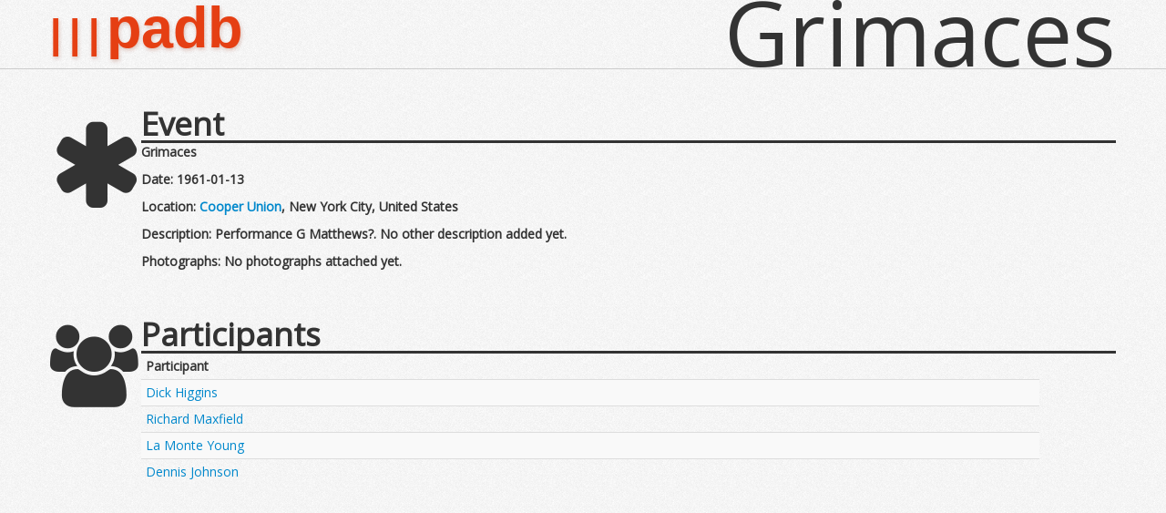

--- FILE ---
content_type: text/html; charset=utf-8
request_url: http://padb.net/resource/grimaces_1961_1_13.html
body_size: 2135
content:
<!doctype html>
<html>

<!-- Mirrored from padb.net/resource/grimaces_1961_1_13 by HTTrack Website Copier/3.x [XR&CO'2014], Sat, 11 Jan 2020 22:24:10 GMT -->
<head>
<meta charset="UTF-8">
<title>padb.net</title>


<link rel="stylesheet" href="../css/bootstrap.css">
<link rel="stylesheet" href="../css/font-awesome.css">
<link rel="stylesheet" href="../css/site.css">
<link href='http://fonts.googleapis.com/css?family=Open+Sans' rel='stylesheet' type='text/css'>
<link rel="icon" type="image/png" href="../img/favicon.png">
<script src="https://ajax.googleapis.com/ajax/libs/jquery/1.8.2/jquery.min.js"></script>
<script src="../js/bootstrap.min.js"></script>
<script src="../js/bootstrap-modal.js"></script>
<script src="../js/bootstrap-modalmanager.js"></script>

<script src="../js/d3.min.js"></script>
<script src="../js/html5slider.js"></script>
<script src="../js/topojson.js"></script>
<script src="../js/padb.js"></script>


</head>
<body>
    
    
	<div style="position:relative;">        

 		<div style=" border-bottom:solid 1px #ccc;">
        	<div class="container">
                
                 <div id="header">
                 	
                     <div class="logo"><a href="../index.html"><span>|||</span>padb</a> </div>
                    
                      
						 <div id="resourceName">Grimaces</div>
					 
                 </div>
                
                
        	</div>
            
    	</div>
 
   </div>
<script src="../js/countriesData.js"></script>

<script type="text/javascript">
	//preloaded json from the server

	var dataSameAs = "";
	var dataDbpedia = "";
	var dataAuth = "<http://www.worldcat.org/oclc/40400552>";
	var dataUrl = "grimaces_1961_1_13.html";
	var dataResourceType = "event";
	var dataName = "Grimaces";
 	
</script>





<script type="text/javascript">


	
	
	

	$(document).ready(function($) {
		
		
		padb.resource.initialize();
			 
		$( '.scrollable' ).
		bind( 'mousewheel DOMMouseScroll', function ( e ) {
			
			if( e.originalEvent ) e = e.originalEvent;
			
			var delta = e.wheelDelta || -e.detail;
			this.scrollTop += ( delta < 0 ? 1 : -1 ) * 30;
			e.preventDefault();
		});		 
		
		
				
		$.ajaxSetup ({
			// Disable caching of AJAX responses
			cache: false
		});		
		
	});
	

	
	
	
	
	
</script>




 
<br />
<div class="container"  style="position:relative;">
	   
      <div id="resourceLinks"></div> 
       
       
       
       
       

	      
      
       <div class="row addSection">
			<div class="span1 addSectionIconHolder">              
                <i class="icon-asterisk"></i>
              
              </div>
          
              <div class="span11">
                <span>Event</span>
                <hr>
              </div>
        </div>
 
        <div class="row">
            <div class="span1"></div>
            <div class="span11" style="position:relative">
                
                <h5>Grimaces</h5>  
                <h5>Date: <span id="resourceEventPageDate"></span></h5> 
                <h5>Location: <span id="resourceEventPageLocation"></span></h5> 
                
                <h5>Description: <span id="resourceEventPageComments"></span>. No other description added yet.</h5>
                <h5>Photographs: No photographs attached yet.</h5>
                <br style="clear:both;" />
            </div>
            
            
                
         </div>    
         
         
       <div class="row addSection">
			<div class="span1 addSectionIconHolder">   
                       
                <i class="icon-group"></i>
              
              </div>
          
              <div class="span11">
                <span>Participants</span>
                <hr>
              </div>
        </div>     
        
        <div class="row">
            <div class="span1"></div>
            <div class="span11" style="position:relative">
                  
                 <div class="">
                    <div id="resourceEventsEvents" class="scrollable">
                           <table class="table table-condensed table-hover table-striped">
                               <thead>
                                <tr>
                                  <th>Participant</th>
                                  
                                  <th></th>
                                </tr>
                              </thead>
                              <tbody id="resourceEventPageParticipants"> 
                              </tbody>
                            </table>
                     
                    </div>
                     
                </div>
                <br style="clear:both;" />
            </div>
            
            
                
         </div>           
            
	


	


</div>




    <div id="resourceEventNetworkModal" class="modal container hide fade" style="min-height:500px" tabindex="-1">
 
      <div class="modal-body">
      	
        <div id="eventNetwork" style="height:400px; width:100%">
        
        </div>
      
      </div>
      <div class="modal-footer" style="height:20px;">
      	
        <div class="well pull-left well-small">
        	<span class="rangeLabels">Node Charge</span>
        	<input type="range" id="resourceEventNetworkCharge" min="-800" max="200" value="-120" data-def="-120" />
            <span class="rangeLabels">Gravity</span>
        	<input type="range" id="resourceEventNetworkGravity" min="0" max="1" value="0.1" step="0.01" data-def="0.1" /> 
            <span class="rangeLabels">Edge Length</span>
        	<input type="range" id="resourceEventNetworkDistance" min="0" max="300" value="50" data-def="50"  />      
            <span class="rangeLabels">Edge Strength</span>
        	<input type="range" id="resourceEventNetworkStrength" min="0" max="5" value="1" data-def="1" step="0.1"  />    
            <button type="button" id="resourceEventNetworkLabelsButton" class="btn btn-mini" data-toggle="button">Show Labels</button>                     
		</div>
        <div class="pull-right">
        <button type="button" data-dismiss="modal" class="btn">Close</button>
       	</div>
       </div>
    </div>
    
    
    
    
     <div id="resourceEventMapModal" class="modal container hide fade" style="min-height:500px" tabindex="-1">
 
      <div class="modal-body">
      	
        <div id="eventMap" style="height:400px; width:100%">
        
        </div>
      
      </div>
      <div class="modal-footer" style="height:20px;">
      	
        <div class="well pull-left well-small">                  
		</div>
        <div class="pull-right">
        <button type="button" data-dismiss="modal" class="btn">Close</button>
       	</div>
       </div>
    </div>

<br /><br /><br /><br /><br /><br />

<script type="text/javascript">    var _gaq = _gaq || [];   _gaq.push(['_setAccount', 'UA-10371295-7']);   _gaq.push(['_trackPageview']);    (function() {     var ga = document.createElement('script'); ga.type = 'text/javascript'; ga.async = true;     ga.src = ('https:' == document.location.protocol ? 'https://ssl' : 'http://www') + '.google-analytics.com/ga.js';     var s = document.getElementsByTagName('script')[0]; s.parentNode.insertBefore(ga, s);   })();  </script>

</body>

<!-- Mirrored from padb.net/resource/grimaces_1961_1_13 by HTTrack Website Copier/3.x [XR&CO'2014], Sat, 11 Jan 2020 22:24:10 GMT -->
</html>


--- FILE ---
content_type: text/css; charset=utf-8
request_url: http://padb.net/css/site.css
body_size: 2718
content:

/*Global*/

body{
	font-family: 'Open Sans', sans-serif;
	background-image: url(../img/bgnoise.png);
	background-repeat:repeat;
}





::-webkit-scrollbar {
    -webkit-appearance: none;
    width: 11px;
    height: 11px;
}

::-webkit-scrollbar-thumb {
    border-radius: 8px;
    border: 2px solid white; /* should match background, can't be transparent */
    background-color: rgba(0, 0, 0, .5);
}



/*Header*/
.logo{
	color: #e53f13;
 	font-size:4.5em;
	padding-top:20px;
	padding-bottom:5px;
	height:50px;
	font-family:"Helvetica Neue", Helvetica, Arial, "sans serif";
	text-decoration:none;
	
	
	font-weight:bold;
	text-shadow: 1px 2px 4px rgba(151, 35, 5, 0.25);

}
#header a, #header a:hover{
	text-decoration:none;
	color:#e53f13;
	
}
.logo i, .logo span{
	font-size:0.70em;
	letter-spacing:0.2em;
}

#header{
	
	/*-moz-box-shadow: inset 0 0 5px #888;
	-webkit-box-shadow: inset 0 0 5px#888;
	box-shadow: inner 0 0 5px #888;
	*/
	position:relative;
}


#disambigForm .popover-content{
	font-size:13px !important;
	line-height:15px !important;
}

#disambigResultsURIs{
	font-family:"Courier New", Courier, monospace;
}

/* Add new event section */

.addSection{
	margin-top: 30px;	
}
.addSection .span1{
	text-align: right;	
	font-size:120px;
}
.addSection hr{
	border:0;
	height:3px;
	margin:0px;
	background-color:#333;
}
.addSection .span11 span{
	font-size:2.5em;
	font-weight:bold;
	
}

#eventLocation{
	position:absolute; bottom:10px; left:300px;
	opacity:0.99;
}
#eventNotes{
	position:absolute;
	bottom:10px;
	right:0px;
	
}

/* Overwrite bootstrap popover title */
.popover-title{
	display:none;
} 





/*Resource page */
 

.vignette{
	box-shadow:inset 0px 0px 85px rgba(0,0,0,.5);
	-webkit-box-shadow:inset 0px 0px 85px rgba(0,0,0,.5);
	moz-box-shadow:inset 0px 0px 85px rgba(0,0,0,.5);
	border-radius: 5px;
}

.vignette img{
	z-index: -1;
	position: relative;
	border-radius: 5px;
	width: 200px;
	heights:auto;	
}



#resourceName{
	visibility:hidden;
	visibility:visible;
	font-size:7em;
	position:absolute;
	right:0px;
	top:25px;
	z-index:100;
	
	
	
}

#resourceLinks{
	position:absolute;
	right:0px;
	top:0px;
	width:100px;
	height:15px;
}


h5 {
	margin-top:0px !important;
	padding-top:0px !important;	
}

#resourceEventsYearList input{
	width:93%;
	margin:auto;
	
}

#resourceEventsYearList{
 	background-color:#E6E6E6;
	width:20%;
	
	
	
}
#resourceEventsYearListHolder{
	overflow:scroll;
	max-height:270px;
	height:270px;
}
 
#resourceEventsExport{
	background-color:#E6E6E6;
	padding:10px;
	
}

#resourceEventsEvents{
 	overflow:scroll;
	max-height:255px;
	height:255px;
	
	
}

.resourceEventsYearListYear{
 	font-size: 2em;
	padding-top: 5px;
	display: block;
	text-decoration: none;
	border-bottom: solid 1px #eee;
	padding-bottom: 5px;
	text-align:center;
}
.resourceEventsYearListYear:hover{
	text-decoration:none;
	
}


.resourceEventsYearListYearInset{
	box-shadow:inset 0 0 5px 0 #333;
}






#resourceEventsClearFilter, #resourceEgoClearFilter, #resourceLocationClearFilter, #resourceEntireNetworkClearFilter{
	visibility:hidden;

	
}

#resourceEventsExport button, .egoNetworkControls button{
 		font-size:1em;
}
#resourceEventsExport input{
	margin:0px;

}


#resourceEventNetworkModal input{
	width:150px;
	
}
.rangeLabels{
	font-size:.75em;
}
#egoNetworkControls, .egoNetworkControls{
	background-color:#E6E6E6;
}
#egoNetworkControls span{
	display:inline-block !important;
	width:75px !important;
}

.modal-backdrop{
	background-color:#000 !important;
}

.d3ToolTip{
	position: absolute;
	z-index: 90000;
	visibility: hidden;
	background-color:#fff;
	border-radius:5px;
}



#resourceEgoNetworkSearch, #resourceLocationNetworkSearch{
	margin-top:12px;
}


.addSectionIconHolder{
	position:relative;
}

.addSectionIconHolder i{
	position:absolute;
	left:0px;
	top:0px;
	font-size:90px;
	
}


.addSectionIconHolder .icon-asterisk, .addSectionIconHolder .icon-user, .addSectionIconHolder .icon-map-marker{
	font-size:110px !important;
	
}





/*SVG Styles*/


.eventNetworkNode{
	
	fill:#333;	
	stroke:#fff;		
}


.eventNetworkNodeEvent{
	fill: #fff;
	stroke: #333;
	
}
.eventNetworkNodeRoot{
	fill : #06F;
	stroke : #333;	
}


.link {
	
	stroke: #333;
}

.egoLink{
	stroke: #333;
	opacity: 0.3;
	fill: none;
}
.eventNetworkLabel{
	font-size:8px;
	fill: #333;
	visibility:hidden;
 	background-color:#000;
	 
}
  
.background {
  fill: #fff;
}

.foreground {
  fill: none;
  stroke: #333;
  stroke-width: 1.5px;
}

.graticule {
  fill: none;
  stroke: #fff;
  stroke-width: .5px;
}

.graticule :nth-child(2n) {
  stroke-dasharray: 2,2;
}

.land {
  fill: #A0A0A0;
  stroke: #fff;
}

.boundary {
  fill: none;
  stroke: #fff;
}

.mapPoint{
	fill : #00C;
	opacity:0.50;
	stroke: #fff;
	
}







/*!
 * Bootstrap Modal
 *
 * Copyright Jordan Schroter
 * Licensed under the Apache License v2.0
 * http://www.apache.org/licenses/LICENSE-2.0
 *
 */

.modal-open {
	overflow: hidden;
}


/* add a scroll bar to stop page from jerking around */
.modal-open.page-overflow .page-container,
.modal-open.page-overflow .page-container .navbar-fixed-top,
.modal-open.page-overflow .page-container .navbar-fixed-bottom,
.modal-open.page-overflow .modal-scrollable {
	overflow-y: scroll;
}

@media (max-width: 979px) {
	.modal-open.page-overflow .page-container .navbar-fixed-top,
	.modal-open.page-overflow .page-container .navbar-fixed-bottom  {
		overflow-y: visible;
	}
}


.modal-scrollable {
	position: fixed;
	top: 0;
	bottom: 0;
	left: 0;
	right: 0;
	overflow: auto;
}

.modal {
	outline: none;
	position: absolute;
	margin-top: 0;
	top: 50%;
	overflow: visible; /* allow content to popup out (i.e tooltips) */
}

.modal.fade {
	top: -100%;
	-webkit-transition: opacity 0.3s linear, top 0.3s ease-out, bottom 0.3s ease-out, margin-top 0.3s ease-out;	
	   -moz-transition: opacity 0.3s linear, top 0.3s ease-out, bottom 0.3s ease-out, margin-top 0.3s ease-out;
	     -o-transition: opacity 0.3s linear, top 0.3s ease-out, bottom 0.3s ease-out, margin-top 0.3s ease-out;
	        transition: opacity 0.3s linear, top 0.3s ease-out, bottom 0.3s ease-out, margin-top 0.3s ease-out;
}

.modal.fade.in {
	top: 50%;
}

.modal-body {
	max-height: none;
	overflow: visible;
}

.modal.modal-absolute {
	position: absolute;
	z-index: 950;
}

.modal .loading-mask {
	position: absolute;
	top: 0;
	bottom: 0;
	left: 0;
	right: 0;
	background: #fff;
	border-radius: 6px;
}

.modal-backdrop.modal-absolute{
	position: absolute;
	z-index: 940;
}

.modal-backdrop, 
.modal-backdrop.fade.in{
	opacity: 0.7;
	filter: alpha(opacity=70);
	background: #fff;
}

.modal.container {
  width: 940px;
  margin-left: -470px;
}

/* Modal Overflow */

.modal-overflow.modal {
	top: 1%;
}

.modal-overflow.modal.fade {
	top: -100%;
}

.modal-overflow.modal.fade.in {
	top: 1%;
}

.modal-overflow .modal-body {
	overflow: auto;
	-webkit-overflow-scrolling: touch;
}

/* Responsive */

@media (min-width: 1200px) {
	.modal.container {
		width: 1170px;
		margin-left: -585px;
	}
}

@media (max-width: 979px) {
	.modal, 
	.modal.container,
	.modal.modal-overflow 	{
		top: 1%;
		right: 1%;
		left: 1%;
		bottom: auto;
		width: auto !important;
		height: auto !important;
		margin: 0 !important;
		padding: 0 !important;
	}
	
	.modal.fade.in, 
	.modal.container.fade.in,
	.modal.modal-overflow.fade.in {
		top: 1%;
		bottom: auto;
	}
	
	.modal-body,
	.modal-overflow .modal-body {
		position: static;
		margin: 0;
		height: auto !important;
		max-height: none !important;
		overflow: visible !important;
	}
	
	.modal-footer,
	.modal-overflow .modal-footer {
		position: static;
	}
}

.loading-spinner {
	position: absolute;
	top: 50%;
	left: 50%;
	margin: -12px 0 0 -12px;
}

/*
Animate.css - http://daneden.me/animate
Licensed under the ☺ license (http://licence.visualidiot.com/)

Copyright (c) 2012 Dan Eden*/

.animated {
	-webkit-animation-duration: 1s;
	   -moz-animation-duration: 1s;
	     -o-animation-duration: 1s;
	        animation-duration: 1s;
	-webkit-animation-fill-mode: both;
	   -moz-animation-fill-mode: both;
	     -o-animation-fill-mode: both;
	        animation-fill-mode: both;
}

@-webkit-keyframes shake {
	0%, 100% {-webkit-transform: translateX(0);}
	10%, 30%, 50%, 70%, 90% {-webkit-transform: translateX(-10px);}
	20%, 40%, 60%, 80% {-webkit-transform: translateX(10px);}
}

@-moz-keyframes shake {
	0%, 100% {-moz-transform: translateX(0);}
	10%, 30%, 50%, 70%, 90% {-moz-transform: translateX(-10px);}
	20%, 40%, 60%, 80% {-moz-transform: translateX(10px);}
}

@-o-keyframes shake {
	0%, 100% {-o-transform: translateX(0);}
	10%, 30%, 50%, 70%, 90% {-o-transform: translateX(-10px);}
	20%, 40%, 60%, 80% {-o-transform: translateX(10px);}
}

@keyframes shake {
	0%, 100% {transform: translateX(0);}
	10%, 30%, 50%, 70%, 90% {transform: translateX(-10px);}
	20%, 40%, 60%, 80% {transform: translateX(10px);}
}

.shake {
	-webkit-animation-name: shake;
	-moz-animation-name: shake;
	-o-animation-name: shake;
	animation-name: shake;
}


--- FILE ---
content_type: application/javascript; charset=utf-8
request_url: http://padb.net/js/countriesData.js
body_size: 44824
content:
var countriesData = {"type":"FeatureCollection","features":[
{"type":"Feature","geometry":{"type":"MultiPolygon","coordinates":[[[[74.92,37.24],[74.57,37.03],[72.56,36.82],[71.24,36.13],[71.65,35.42],[71.08,34.06],[69.91,34.04],[70.33,33.33],[69.51,33.03],[69.33,31.94],[66.72,31.21],[66.26,29.85],[62.48,29.41],[60.87,29.86],[61.85,31.02],[60.84,31.5],[60.58,33.07],[60.94,33.52],[60.51,34.14],[61.28,35.61],[62.72,35.25],[63.12,35.86],[64.5,36.28],[64.8,37.12],[66.54,37.37],[67.78,37.19],[69.32,37.12],[70.97,38.47],[71.59,37.9],[71.68,36.68],[73.31,37.46],[74.92,37.24]]]]},"properties":{"name":"Afghanistan"},"id":"AF"},
{"type":"Feature","geometry":{"type":"MultiPolygon","coordinates":[[[[19.44,41.02],[19.37,41.85],[19.65,42.62],[20.07,42.56],[20.59,41.88],[20.82,40.91],[20.98,40.86],[20.01,39.69],[19.29,40.42],[19.44,41.02]]]]},"properties":{"name":"Albania"},"id":"AL"},
{"type":"Feature","geometry":{"type":"MultiPolygon","coordinates":[[[[2.96,36.8],[8.62,36.94],[8.18,36.52],[8.25,34.64],[7.49,33.89],[9.06,32.1],[9.54,30.23],[9.95,27.82],[9.87,26.51],[9.4,26.15],[10.25,24.61],[11.56,24.3],[11.99,23.52],[5.81,19.45],[4.25,19.15],[3.33,18.98],[3.23,19.82],[1.8,20.31],[-4.81,25],[-6.66,26.13],[-8.67,27.29],[-8.67,27.67],[-8.67,28.71],[-3.63,30.97],[-3.82,31.7],[-1.18,32.11],[-1.75,34.75],[-2.21,35.09],[0.95,36.45],[2.96,36.8]]]]},"properties":{"name":"Algeria"},"id":"DZ"},
{"type":"Feature","geometry":{"type":"MultiPolygon","coordinates":[[[[-170.64,-14.29],[-170.83,-14.33],[-170.56,-14.27],[-170.64,-14.29]]],[[[-169.44,-14.26],[-169.51,-14.28],[-169.54,-14.23],[-169.44,-14.26]]]]},"properties":{"name":"Samoa"},"id":"WS"},
{"type":"Feature","geometry":{"type":"MultiPolygon","coordinates":[[[[1.78,42.57],[1.72,42.51],[1.45,42.6],[1.78,42.57]]]]},"properties":{"name":"Andorra"},"id":"AD"},
{"type":"Feature","geometry":{"type":"MultiPolygon","coordinates":[[[[14,-5.85],[16.58,-5.9],[17.62,-8.1],[19.37,-8],[19.54,-7],[21.78,-7.28],[22.25,-11.21],[23.99,-10.87],[24.02,-13.01],[22,-13],[22,-16.17],[23.48,-17.63],[23.28,-17.66],[20.85,-18.02],[18.45,-17.39],[13.99,-17.42],[13.16,-16.95],[11.75,-17.25],[12.51,-13.43],[13.79,-11.79],[12.98,-9.09],[13.39,-8.39],[12.24,-6.1],[13.18,-5.86],[14,-5.85]]],[[[13.09,-4.66],[12.21,-5.77],[12.03,-5.01],[12.78,-4.39],[13.09,-4.63],[13.09,-4.66]]]]},"properties":{"name":"Angola"},"id":"AO"},
{"type":"Feature","geometry":{"type":"MultiPolygon","coordinates":[[[[-61.69,17.02],[-61.89,17.11],[-61.79,17.16],[-61.69,17.02]]],[[[-61.73,17.61],[-61.85,17.58],[-61.87,17.7],[-61.73,17.61]]]]},"properties":{"name":"Antigua and Barbuda"},"id":"AG"},
{"type":"Feature","geometry":{"type":"MultiPolygon","coordinates":[[[[45.08,39.77],[45.82,39.55],[46.18,38.84],[45,39.42],[44.81,39.63],[44.78,39.71],[45.08,39.77]]],[[[45.51,40.61],[45.52,40.67],[45.57,40.63],[45.51,40.61]]],[[[46.57,41.87],[47.77,41.2],[48.58,41.84],[50.37,40.26],[49.49,40.15],[48.89,38.44],[48.02,38.84],[48.36,39.39],[47.98,39.72],[46.54,38.88],[46.54,39.56],[45.6,39.98],[46,40.23],[45.15,41.2],[45.02,41.3],[46.52,41.05],[46.45,41.9],[46.57,41.87]]]]},"properties":{"name":"Azerbaijan"},"id":"AZ"},
{"type":"Feature","geometry":{"type":"MultiPolygon","coordinates":[[[[-68.26,-52.99],[-68.54,-53.23],[-67.36,-54.03],[-65.14,-54.65],[-66.45,-55.05],[-68.64,-54.79],[-68.62,-52.64],[-68.26,-52.99]]],[[[-65.75,-22.11],[-65.19,-22.09],[-64.59,-22.21],[-64.32,-22.87],[-63.94,-22],[-62.64,-22.24],[-61.01,-23.81],[-57.76,-25.18],[-57.58,-25.55],[-58.6,-27.32],[-55.74,-27.44],[-54.7,-26.44],[-54.6,-25.57],[-53.86,-25.68],[-53.81,-27.13],[-55.77,-28.23],[-57.61,-30.18],[-57.81,-30.75],[-58.2,-32.45],[-58.15,-33.05],[-58.43,-33.1],[-58.53,-33.52],[-58.47,-34.54],[-57.19,-35.32],[-57.38,-35.96],[-56.66,-36.9],[-58.3,-38.49],[-62.38,-38.8],[-62.02,-39.38],[-62.39,-40.9],[-65.13,-40.85],[-65.01,-42.09],[-64.45,-42.45],[-63.75,-42.09],[-63.58,-42.62],[-64.96,-42.67],[-64.3,-42.99],[-65.32,-43.65],[-65.6,-45.02],[-66.95,-45.26],[-67.58,-46],[-66.82,-46.99],[-65.78,-47.19],[-66.24,-47.86],[-65.79,-47.96],[-67.58,-49.03],[-67.9,-49.99],[-69.01,-50.01],[-68.37,-50.15],[-69.41,-51.08],[-68.97,-51.57],[-69.61,-51.63],[-68.99,-51.62],[-68.44,-52.38],[-71.91,-52],[-72.4,-51.51],[-72.29,-50.65],[-73.17,-50.75],[-73.58,-49.54],[-72.56,-48.8],[-72.36,-47.47],[-71.67,-46.68],[-71.78,-45.65],[-71.3,-45.29],[-72.08,-44.77],[-71.11,-44.54],[-71.86,-44.37],[-72.13,-42.29],[-71.73,-42.1],[-71.7,-39.58],[-70.82,-38.57],[-71.19,-36.84],[-70.42,-36.14],[-70.57,-35.25],[-69.81,-34.24],[-70.53,-31.19],[-69.83,-30.19],[-69.66,-28.4],[-68.29,-26.92],[-68.57,-24.77],[-67.34,-24.02],[-67.18,-22.82],[-66.22,-21.78],[-65.75,-22.11]]]]},"properties":{"name":"Argentina"},"id":"AR"},
{"type":"Feature","geometry":{"type":"MultiPolygon","coordinates":[[[[145.11,-40.82],[146.59,-41.19],[148.22,-40.85],[148,-43.23],[147.32,-42.85],[146.92,-43.62],[146.04,-43.5],[144.68,-41.22],[144.7,-40.76],[145.11,-40.82]]],[[[142.51,-10.87],[143.78,-14.41],[144.51,-14.17],[145.32,-14.95],[146.28,-18.88],[148.78,-20.23],[149.66,-22.5],[150.64,-22.34],[150.87,-23.51],[153.18,-25.95],[153.03,-27.18],[153.63,-28.67],[153.05,-31.04],[150.16,-35.94],[149.97,-37.52],[147.76,-37.98],[146.22,-38.71],[146.39,-39.15],[145.45,-38.23],[144.9,-38.5],[144.93,-37.87],[143.54,-38.86],[141.57,-38.42],[139.81,-37.3],[139.82,-36.55],[139.08,-35.68],[139.67,-36.23],[139.1,-35.62],[139.36,-35.37],[138.09,-35.62],[138.51,-35.03],[138.1,-34.14],[137.74,-35.14],[136.83,-35.25],[137.44,-34.93],[137.95,-33.56],[137.77,-32.52],[135.95,-35.01],[135.11,-34.6],[135.51,-34.62],[134.18,-32.49],[131.15,-31.47],[125.97,-32.27],[124.28,-32.99],[123.54,-33.91],[120,-33.93],[117.93,-35.13],[115.01,-34.26],[114.99,-33.52],[115.71,-33.27],[115.74,-31.87],[114.89,-29.2],[113.22,-26.24],[113.86,-26.51],[113.47,-25.54],[114.22,-26.31],[113.39,-24.43],[114.02,-21.85],[114.15,-22.53],[116.71,-20.65],[121.03,-19.59],[122.35,-18.11],[122.17,-17.24],[122.92,-16.42],[123.58,-17.6],[123.6,-16.99],[123.92,-17.2],[123.57,-16.17],[123.73,-16.14],[123.89,-16.38],[123.96,-16.25],[124.24,-16.41],[124.9,-16.42],[124.4,-16.33],[124.43,-16.1],[124.59,-16.11],[124.73,-15.81],[124.4,-15.87],[124.45,-15.49],[125.18,-15.52],[124.83,-15.16],[125.43,-15.14],[125.14,-14.74],[125.61,-14.22],[125.64,-14.64],[126.04,-14.52],[126.02,-13.92],[126.29,-14.23],[126.86,-13.75],[127.42,-13.95],[128.17,-14.7],[128.01,-15.5],[128.53,-14.76],[129.73,-15.2],[129.94,-14.77],[129.37,-14.33],[130.58,-12.4],[132.75,-12.13],[131.98,-11.13],[135.23,-12.29],[135.91,-11.76],[135.67,-12.2],[136.04,-12.47],[136.56,-11.93],[136.98,-12.36],[136.46,-13.25],[135.92,-13.28],[135.46,-14.94],[139.26,-17.34],[140.49,-17.64],[141.43,-16.08],[141.58,-12.99],[141.94,-12.88],[141.59,-12.55],[142.51,-10.87]]]]},"properties":{"name":"Australia"},"id":"AU"},
{"type":"Feature","geometry":{"type":"MultiPolygon","coordinates":[[[[13.83,48.77],[14.7,48.58],[15.03,49.02],[16.95,48.62],[17.17,48.01],[16.45,47.7],[16.51,47.01],[16.11,46.87],[13.72,46.53],[12.13,47],[10.47,46.87],[9.6,47.06],[9.53,47.27],[9.57,47.54],[13.02,47.47],[12.76,48.12],[13.83,48.77]]]]},"properties":{"name":"Austria"},"id":"AT"},
{"type":"Feature","geometry":{"type":"MultiPolygon","coordinates":[[[[-73.04,21.14],[-73.69,20.94],[-73.02,21.33],[-73.04,21.14]]],[[[-77.74,24.03],[-77.68,24.3],[-77.57,23.74],[-77.74,24.03]]],[[[-78.19,25.2],[-77.72,24.51],[-78.02,24.27],[-78.44,24.61],[-78.19,25.2]]],[[[-77.92,26.75],[-78.71,26.49],[-78.98,26.7],[-77.92,26.75]]],[[[-77.74,26.91],[-77.04,26.51],[-77.2,25.88],[-77.15,26.55],[-77.74,26.91]]]]},"properties":{"name":"Bahamas, The"},"id":"BS"},
{"type":"Feature","geometry":{"type":"MultiPolygon","coordinates":[[[[50.53,26.23],[50.57,25.81],[50.46,25.97],[50.53,26.23]]]]},"properties":{"name":"Bahrain"},"id":"BH"},
{"type":"Feature","geometry":{"type":"MultiPolygon","coordinates":[[[[90.76,22.06],[90.6,22.78],[90.88,22.46],[90.76,22.06]]],[[[88.43,26.55],[89.74,26.16],[89.85,25.29],[92.41,25.03],[91.16,23.64],[91.61,22.94],[92.28,23.71],[92.6,21.98],[92.26,21.05],[92.32,20.74],[91.7,22.49],[90.83,22.69],[90.59,23.6],[90.27,21.85],[90.02,21.86],[90.07,22.16],[89.93,22],[90,22.48],[89.58,21.7],[89.62,22.32],[89.25,21.64],[89.06,22.12],[88.75,24.22],[88.04,24.68],[89.01,25.29],[88.11,25.84],[88.43,26.55]],[[90.24,22.19],[90.06,21.99],[90.22,22.11],[90.24,22.19]]]]},"properties":{"name":"Bangladesh"},"id":"BD"},
{"type":"Feature","geometry":{"type":"MultiPolygon","coordinates":[[[[45.15,41.2],[46,40.23],[45.6,39.98],[46.54,39.56],[46.54,38.88],[46.18,38.84],[45.82,39.55],[45.08,39.77],[44.78,39.71],[43.66,40.11],[43.46,41.11],[45.02,41.3],[45.15,41.2]],[[45.57,40.63],[45.52,40.67],[45.51,40.61],[45.57,40.63]]]]},"properties":{"name":"Armenia"},"id":"AM"},
{"type":"Feature","geometry":{"type":"MultiPolygon","coordinates":[[[[-59.53,13.05],[-59.64,13.33],[-59.43,13.16],[-59.53,13.05]]]]},"properties":{"name":"Barbados"},"id":"BB"},
{"type":"Feature","geometry":{"type":"MultiPolygon","coordinates":[[[[4.3,51.26],[4.25,51.38],[5.04,51.49],[6.01,50.76],[6.13,50.13],[6.03,50.18],[5.81,49.55],[4.83,50.17],[4.15,49.98],[2.54,51.09],[3.37,51.37],[4.24,51.35],[4.3,51.26]]]]},"properties":{"name":"Belgium"},"id":"BE"},
{"type":"Feature","geometry":{"type":"MultiPolygon","coordinates":[[[[-64.78,32.27],[-64.86,32.27],[-64.67,32.38],[-64.78,32.27]]]]},"properties":{"name":"Bermuda"},"id":"BM"},
{"type":"Feature","geometry":{"type":"MultiPolygon","coordinates":[[[[90.47,28.07],[91.66,27.76],[92.07,26.86],[89.64,26.72],[88.92,27.32],[89.59,28.14],[90.47,28.07]]]]},"properties":{"name":"Bhutan"},"id":"BT"},
{"type":"Feature","geometry":{"type":"MultiPolygon","coordinates":[[[[-65.19,-22.09],[-65.75,-22.11],[-66.22,-21.78],[-67.18,-22.82],[-67.88,-22.83],[-68.76,-20.41],[-68.44,-19.43],[-69.48,-17.64],[-69.5,-17.51],[-68.82,-16.34],[-69.42,-15.62],[-68.67,-12.5],[-69.57,-10.95],[-68.58,-11.11],[-66.63,-9.91],[-65.38,-9.7],[-64.99,-12.01],[-60.47,-13.81],[-60.16,-16.26],[-58.33,-16.28],[-58.4,-17.25],[-57.52,-18.2],[-58.16,-20.17],[-59.1,-19.35],[-61.74,-19.65],[-62.64,-22.24],[-63.94,-22],[-64.32,-22.87],[-64.59,-22.21],[-65.19,-22.09]]]]},"properties":{"name":"Bolivia"},"id":"BO"},
{"type":"Feature","geometry":{"type":"MultiPolygon","coordinates":[[[[17.65,42.89],[17.58,42.94],[16.14,44.2],[15.79,45.17],[19.04,44.86],[19.62,44.05],[19.23,43.51],[18.46,42.57],[17.65,42.89]]]]},"properties":{"name":"Bosnia and Herzegovina"},"id":"BA"},
{"type":"Feature","geometry":{"type":"MultiPolygon","coordinates":[[[[26.96,-23.75],[25.51,-25.68],[23.01,-25.3],[21.67,-26.86],[20.64,-26.83],[20.81,-25.88],[20,-24.77],[20,-22.01],[20.99,-22],[20.99,-18.32],[23.3,-18],[23.62,-18.49],[25.26,-17.8],[26.17,-19.53],[27.71,-20.51],[28.02,-21.57],[29.37,-22.19],[26.96,-23.75]]]]},"properties":{"name":"Botswana"},"id":"BW"},
{"type":"Feature","geometry":{"type":"MultiPolygon","coordinates":[[[[3.36,-54.46],[3.37,-54.4],[3.48,-54.4],[3.36,-54.46]]]]},"properties":{"name":"Bouvet Island"},"id":"BV"},
{"type":"Feature","geometry":{"type":"MultiPolygon","coordinates":[[[[-51.9,-1.48],[-51.89,-1.18],[-51.66,-1.08],[-51.61,-0.73],[-51.2,-0.53],[-51.27,-1.01],[-51.9,-1.48]]],[[[-49.71,-0.23],[-48.37,-0.29],[-48.63,-1.06],[-49.17,-1.61],[-50.58,-1.8],[-50.66,-0.28],[-49.71,-0.23]]],[[[-60.1,5.22],[-60.15,4.52],[-59.57,3.9],[-59.99,2.69],[-59.64,1.73],[-58.81,1.19],[-56.47,1.94],[-55.9,1.89],[-55.97,2.53],[-54.6,2.33],[-52.91,2.2],[-51.68,4.03],[-51.54,4.39],[-51.09,3.91],[-50.68,2.16],[-49.93,1.71],[-49.9,1.17],[-51.26,-0.14],[-51.7,-0.75],[-51.71,-1.03],[-51.92,-1.17],[-51.94,-1.34],[-52.71,-1.6],[-52.21,-1.69],[-50.85,-0.92],[-50.66,-1.77],[-51.34,-1.65],[-51.45,-2.27],[-51.31,-1.76],[-50.85,-2.51],[-50.68,-1.81],[-49.29,-1.71],[-49.49,-2.56],[-48.7,-1.47],[-48.18,-1.47],[-48.5,-1.46],[-48.24,-0.87],[-47.43,-0.58],[-45.33,-1.31],[-45.35,-1.74],[-44.86,-1.43],[-44.36,-2.34],[-44.79,-3.3],[-44.06,-2.41],[-44.34,-2.83],[-43.35,-2.37],[-41.25,-3.02],[-40,-2.85],[-37.17,-4.92],[-35.42,-5.21],[-34.8,-7.63],[-35.29,-9.18],[-37.15,-10.75],[-38.04,-12.63],[-38.49,-13.02],[-38.9,-12.71],[-39.13,-17.68],[-40.97,-21.99],[-42.03,-22.92],[-43.08,-22.67],[-44.66,-23.05],[-44.58,-23.36],[-46.38,-23.87],[-48.21,-25.46],[-48.72,-25.42],[-48.36,-25.58],[-48.8,-26.07],[-48.49,-27.21],[-48.77,-28.52],[-52.07,-32.17],[-50.57,-30.46],[-51.28,-30.01],[-51.27,-30.8],[-53.37,-33.74],[-53.52,-33.15],[-53.09,-32.73],[-53.88,-31.97],[-55.58,-30.85],[-56.01,-31.08],[-56.81,-30.11],[-57.61,-30.18],[-55.77,-28.23],[-53.81,-27.13],[-53.86,-25.68],[-54.6,-25.57],[-54.33,-24.68],[-54.41,-23.92],[-55.41,-23.96],[-55.85,-22.29],[-57.99,-22.09],[-58.16,-20.17],[-57.52,-18.2],[-58.4,-17.25],[-58.33,-16.28],[-60.16,-16.26],[-60.47,-13.81],[-64.99,-12.01],[-65.38,-9.7],[-66.63,-9.91],[-68.58,-11.11],[-69.57,-10.95],[-70.63,-11.01],[-70.51,-9.43],[-72.14,-10],[-72.37,-9.49],[-73.21,-9.41],[-72.96,-8.98],[-74.01,-7.54],[-73.12,-6.45],[-72.85,-5.12],[-70.77,-4.15],[-69.96,-4.24],[-69.38,-1.34],[-70.04,0.59],[-69.12,0.65],[-69.84,1.07],[-69.85,1.71],[-67.91,1.75],[-67.42,2.14],[-66.87,1.22],[-65.52,0.65],[-63.39,2.15],[-64.05,2.48],[-64.8,4.28],[-62.88,3.56],[-62.75,4.03],[-60.99,4.52],[-60.73,5.2],[-60.1,5.22]]]]},"properties":{"name":"Brazil"},"id":"BR"},
{"type":"Feature","geometry":{"type":"MultiPolygon","coordinates":[[[[-88.38,18.48],[-88.3,18.48],[-88.21,16.97],[-88.91,15.89],[-89.22,15.89],[-89.14,17.82],[-88.38,18.48]]]]},"properties":{"name":"Belize"},"id":"BZ"},
{"type":"Feature","geometry":{"type":"MultiPolygon","coordinates":[[[[72.49,-7.38],[72.36,-7.27],[72.45,-7.23],[72.49,-7.38]]]]},"properties":{"name":"British Indian Ocean Territory"},"id":"IO"},
{"type":"Feature","geometry":{"type":"MultiPolygon","coordinates":[[[[161.55,-10.28],[162.39,-10.84],[161.28,-10.33],[161.55,-10.28]]],[[[159.94,-9.43],[160.83,-9.86],[159.83,-9.8],[159.6,-9.32],[159.94,-9.43]]],[[[160.97,-8.85],[161.38,-9.64],[160.58,-8.33],[160.97,-8.85]]],[[[157.63,-8.24],[157.81,-8.62],[157.21,-8.24],[157.63,-8.24]]],[[[159.85,-8.33],[159.89,-8.57],[158.49,-7.55],[159.85,-8.33]]],[[[157.43,-7.32],[156.94,-7.22],[156.44,-6.64],[157.43,-7.32]]]]},"properties":{"name":"Solomon Islands"},"id":"SB"},
{"type":"Feature","geometry":{"type":"MultiPolygon","coordinates":[[[[-64.42,18.44],[-64.41,18.51],[-64.32,18.51],[-64.42,18.44]]]]},"properties":{"name":"British Virgin Islands"},"id":"VG"},
{"type":"Feature","geometry":{"type":"MultiPolygon","coordinates":[[[[115.22,4.8],[115.34,4.31],[115.03,4.82],[115.15,4.9],[115.22,4.8]]],[[[114.98,4.89],[115.02,4.9],[114.64,4.02],[114.1,4.59],[114.98,4.89]]]]},"properties":{"name":"Brunei"},"id":"BN"},
{"type":"Feature","geometry":{"type":"MultiPolygon","coordinates":[[[[27.88,42.84],[27.45,42.47],[28.01,41.98],[27.39,42.01],[26.36,41.71],[26.29,41.71],[25.29,41.24],[22.94,41.34],[22.37,42.32],[23,43.19],[22.37,43.83],[22.68,44.22],[24.18,43.68],[27.04,44.15],[28.58,43.75],[27.88,42.84]]]]},"properties":{"name":"Bulgaria"},"id":"BG"},
{"type":"Feature","geometry":{"type":"MultiPolygon","coordinates":[[[[97.81,28.34],[98.7,27.54],[98.78,26.64],[98.71,25.86],[97.55,24.74],[97.54,23.94],[98.89,24.16],[98.93,23.19],[99.57,22.94],[99.16,22.16],[99.96,22.05],[100.21,21.43],[101.15,21.57],[100.09,20.35],[100.08,20.35],[98.05,19.81],[97.77,18.57],[97.35,18.56],[98.93,16.39],[98.2,15.07],[99.17,13.73],[99.66,11.83],[98.74,10.35],[98.55,9.98],[98.89,11.7],[97.8,14.88],[97.74,16.56],[97.38,16.49],[96.88,17.45],[96.78,16.7],[96.24,16.8],[95.43,15.73],[95.36,16.14],[94.85,15.78],[94.99,16.25],[94.65,15.85],[94.63,16.34],[94.25,15.96],[94.61,17.55],[93.99,19.46],[93.73,19.93],[93.13,19.84],[93.08,20.55],[92.86,20.12],[92.26,21.05],[92.6,21.98],[93.2,22.26],[93.34,24.08],[94.15,23.86],[95.14,26.61],[96.19,27.27],[97.14,27.09],[96.89,27.61],[97.35,28.22],[97.81,28.34]]]]},"properties":{"name":"Burma"},"id":"MM"},
{"type":"Feature","geometry":{"type":"MultiPolygon","coordinates":[[[[29.23,-3.75],[29.02,-2.74],[29.85,-2.76],[29.95,-2.31],[30.57,-2.4],[30.83,-3.26],[29.42,-4.45],[29.23,-3.75]]]]},"properties":{"name":"Burundi"},"id":"BI"},
{"type":"Feature","geometry":{"type":"MultiPolygon","coordinates":[[[[26.61,55.67],[28.17,56.15],[30.93,55.6],[30.78,54.79],[32.74,53.46],[31.27,53.02],[31.78,52.11],[30.94,52.07],[30.55,51.25],[25.78,51.94],[23.6,51.53],[23.64,52.08],[23.17,52.28],[23.94,52.73],[23.5,53.95],[25.79,54.16],[25.79,54.87],[26.82,55.28],[26.61,55.67]]]]},"properties":{"name":"Belarus"},"id":"BY"},
{"type":"Feature","geometry":{"type":"MultiPolygon","coordinates":[[[[107.49,14.45],[107.55,12.35],[105.85,11.66],[106.2,10.77],[105.1,10.96],[104.45,10.42],[103.62,10.5],[103.56,11.16],[103.13,10.88],[102.92,11.64],[102.38,13.57],[103.18,14.33],[105.21,14.35],[106.06,13.93],[106,14.37],[107.55,14.71],[107.49,14.45]]]]},"properties":{"name":"Cambodia"},"id":"KH"},
{"type":"Feature","geometry":{"type":"MultiPolygon","coordinates":[[[[14.58,12.74],[15.68,9.99],[13.96,9.64],[15.2,8.49],[15.5,7.53],[14.42,6.04],[14.73,4.62],[16.21,2.22],[16.07,1.65],[13.29,2.16],[12.52,2.28],[11.34,2.17],[10.03,2.17],[9.81,2.34],[9.72,3.87],[8.98,4.1],[8.59,4.81],[9.8,6.8],[10.62,7.07],[11.34,6.44],[11.86,7.08],[13.81,11.06],[14.65,11.58],[14.07,13.08],[14.5,13],[14.58,12.74]]]]},"properties":{"name":"Cameroon"},"id":"CM"},
{"type":"Feature","geometry":{"type":"MultiPolygon","coordinates":[[[[-127.23,50.64],[-125.45,50.32],[-123.29,48.41],[-125.11,48.73],[-124.81,49.24],[-125.48,48.92],[-125.9,49.44],[-126.54,49.37],[-126.09,49.66],[-127.9,50.11],[-127.41,50.59],[-128.42,50.77],[-127.23,50.64]]],[[[-53.76,48.5],[-52.98,48.6],[-53.95,48.18],[-53.55,47.53],[-52.83,48.1],[-53.27,47.61],[-52.61,47.52],[-53.1,46.64],[-53.62,46.64],[-53.59,47.16],[-54.19,46.82],[-53.87,47.4],[-54.2,47.86],[-55.69,46.86],[-55.98,46.95],[-54.94,47.78],[-55.59,47.4],[-56.17,47.5],[-55.77,47.96],[-56.84,47.52],[-59.41,47.89],[-58.42,48.49],[-59.26,48.48],[-58.4,49.13],[-57.88,48.97],[-58.22,49.39],[-57.7,49.46],[-57.38,50.69],[-55.9,51.63],[-55.41,51.56],[-56.09,51.37],[-55.73,51.08],[-56.85,49.54],[-56.15,50.15],[-55.49,50.01],[-56.13,49.43],[-55.14,49.55],[-55.38,49.04],[-53.78,49.4],[-53.49,49.22],[-54.1,48.81],[-53.76,48.5]],[[-53.76,48.5],[-54.09,48.43],[-54.14,48.36],[-53.76,48.5]]],[[[-85.48,65.79],[-84.92,65.21],[-84.44,65.46],[-81.76,64.5],[-81.99,63.99],[-80.17,63.77],[-81.08,63.45],[-83.07,64.19],[-85.27,63.12],[-85.72,63.72],[-87.19,63.59],[-86.19,64.1],[-86.1,65.53],[-85.48,65.79]]],[[[-95.9,66.95],[-95.22,66.97],[-95.71,67.73],[-95.47,68.06],[-93.55,68.59],[-93.67,68.97],[-94.63,68.76],[-94.3,69.3],[-93.36,69.37],[-96.53,70.13],[-95.79,70.54],[-96.61,70.79],[-96.5,71.28],[-94.61,71.86],[-95.22,71.94],[-93.71,71.76],[-92.97,71.34],[-93.03,70.85],[-91.51,70.17],[-92.92,69.67],[-90.31,69.45],[-91.45,69.35],[-90.44,68.87],[-90.27,68.24],[-89.31,69.25],[-88.05,68.82],[-87.79,68.33],[-88.37,67.96],[-87.51,67.11],[-86.52,67.35],[-85.66,68.73],[-84.53,69.02],[-85.47,69.27],[-85.57,69.86],[-82.26,69.64],[-83.23,69.54],[-81.33,69.18],[-82.06,68.87],[-81.27,68.63],[-82.64,68.5],[-81.24,67.47],[-81.5,67],[-83.4,66.35],[-83.92,66.88],[-84.27,66.72],[-84.37,66.97],[-84.92,67.06],[-84.64,66.98],[-85.23,66.88],[-84.6,66.94],[-83.69,66.19],[-86.78,66.53],[-85.9,66.17],[-87.4,65.32],[-91.43,65.95],[-86.93,65.14],[-88.11,64.14],[-90.12,64.13],[-89.81,63.94],[-90.28,64],[-90.21,63.61],[-92.48,63.81],[-90.63,63.06],[-92.42,62.83],[-91.89,62.6],[-93.62,61.94],[-93.24,61.78],[-93.98,61.46],[-94.82,59.64],[-94.23,58.78],[-94.36,58.22],[-94.14,58.76],[-93.15,58.74],[-92.42,57.34],[-92.88,56.91],[-90.82,57.26],[-85.71,55.63],[-85.12,55.34],[-85.42,54.99],[-82.31,55.15],[-82.3,53.02],[-81.55,52.44],[-81.88,52.19],[-80.44,51.46],[-81.02,51.03],[-80.12,51.3],[-79.33,50.72],[-79.75,51.18],[-79.32,51.66],[-78.85,51.17],[-79.04,51.77],[-78.51,52.46],[-79.05,54.18],[-79.76,54.65],[-77.75,55.3],[-76.53,56.32],[-76.86,57.72],[-78.57,58.64],[-77.77,59.71],[-77.31,59.56],[-77.43,59.91],[-76.76,60.16],[-77.59,60.06],[-77.41,60.54],[-77.83,60.64],[-77.51,60.84],[-78.19,60.79],[-77.47,61.54],[-78.16,62.28],[-77.51,62.56],[-74.57,62.1],[-73.68,62.48],[-72.01,61.68],[-72.3,61.57],[-71.58,61.61],[-71.89,61.43],[-71.39,61.14],[-69.52,61.07],[-69.62,60.07],[-70.95,60.06],[-69.6,59.83],[-69.76,59.32],[-69.23,59.23],[-70.15,58.78],[-69.82,58.59],[-68.36,58.78],[-68.34,58.13],[-69.37,57.77],[-68.4,58.04],[-68,58.58],[-68.13,58.07],[-67.72,58.46],[-67.71,57.92],[-66.39,58.85],[-66.06,58.32],[-65.99,58.9],[-65.32,59.04],[-65.56,59.49],[-64.98,59.38],[-65.53,59.72],[-64.47,60.28],[-64.83,59.99],[-64.17,60.02],[-63.72,59.51],[-64.06,59.38],[-63.36,59.2],[-64.04,59.02],[-62.85,58.69],[-63.59,58.3],[-62.56,58.48],[-63.34,57.98],[-62.45,58.18],[-62.67,57.93],[-61.88,57.63],[-62.55,57.5],[-61.36,57.09],[-61.67,56.62],[-62.57,56.79],[-60.67,55.59],[-60.33,55.78],[-60.68,54.99],[-59.78,55.33],[-59.43,55.14],[-59.94,54.75],[-59.16,55.24],[-59.39,54.98],[-57.35,54.58],[-60.13,53.53],[-60.86,53.79],[-60.1,53.5],[-60.42,53.27],[-57.79,54.07],[-58.18,54.24],[-57.38,54.15],[-57.34,53.44],[-56.46,53.78],[-55.81,53.34],[-56.17,53.03],[-55.76,52.61],[-56.5,52.59],[-55.65,52.44],[-56.2,52.44],[-55.7,52.08],[-56.95,51.42],[-58.63,51.28],[-60.01,50.25],[-66.47,50.26],[-67.38,49.33],[-69.06,48.77],[-71.3,46.74],[-68.21,48.64],[-65,49.22],[-64.22,48.9],[-64.55,48.88],[-64.25,48.49],[-66.84,47.99],[-64.8,47.81],[-65.37,47.09],[-64.8,47.08],[-64.5,46.24],[-62.46,45.61],[-61.92,45.89],[-60.96,45.31],[-64.2,44.58],[-65.48,43.46],[-66.17,43.86],[-65.84,44.58],[-66.19,44.42],[-64.49,45.34],[-64.16,44.98],[-63.36,45.36],[-64.94,45.33],[-64.28,45.8],[-64.75,46.09],[-64.78,45.61],[-67.21,45.18],[-67.8,45.7],[-67.79,47.07],[-69.23,47.47],[-70.88,45.24],[-74.99,44.99],[-76.8,43.63],[-78.72,43.63],[-79.18,43.47],[-78.99,42.82],[-82.7,41.68],[-83.17,42.05],[-82.13,43.59],[-82.54,45.36],[-84.13,46.53],[-88.37,48.31],[-91.42,48.04],[-94.61,48.72],[-95.08,49.36],[-95.15,49],[-122.76,49],[-123.21,49.13],[-122.85,49.44],[-123.24,49.34],[-123.16,49.7],[-123.96,49.51],[-123.53,49.7],[-123.83,50.16],[-123.98,49.8],[-124.77,49.99],[-124.35,50.5],[-125.08,50.32],[-124.81,50.92],[-125.71,50.43],[-126.27,50.63],[-125.62,50.75],[-125.63,51.1],[-126.13,50.68],[-126.56,50.84],[-126.18,50.95],[-127.18,50.93],[-127.03,50.82],[-127.54,51.01],[-126.66,51.19],[-127.79,51.17],[-126.62,51.68],[-127.88,51.67],[-127.17,52.31],[-126.67,51.98],[-126.73,52.37],[-127.19,52.38],[-127.02,52.85],[-128.39,52.29],[-128.13,52.88],[-128.97,53.55],[-127.87,53.24],[-128.81,53.62],[-128.6,54.03],[-129.27,53.38],[-130.05,53.89],[-129.47,54.24],[-130.48,54.36],[-129.96,54.32],[-130.37,54.65],[-129.91,54.61],[-130.17,54.85],[-129.47,55.47],[-130.11,55],[-130.16,55.09],[-129.94,55.28],[-130.1,55.56],[-130.13,55.72],[-130.02,55.91],[-131.82,56.6],[-133.43,58.46],[-135.47,59.8],[-137.48,58.91],[-139.07,60.35],[-141,60.31],[-141,69.64],[-134.31,68.68],[-134.55,69.09],[-132.89,69.65],[-129.4,70.12],[-133.49,68.83],[-132.92,68.69],[-133.35,68.83],[-127.52,70.22],[-128,70.59],[-125.43,69.31],[-124.82,69.71],[-125.2,70],[-124.44,70.15],[-124.5,69.73],[-124.04,69.7],[-124.45,69.37],[-121.68,69.79],[-114.07,68.48],[-115.54,67.92],[-115.1,67.8],[-110.08,68.01],[-108.02,67.29],[-108.62,67.15],[-107.25,66.35],[-107.75,66.92],[-107.08,66.82],[-107.89,68.08],[-106.43,68.15],[-106.47,68.34],[-105.74,68.42],[-105.64,68.63],[-106.54,68.51],[-106.54,68.29],[-107.89,68.27],[-107.6,68.17],[-108.82,68.27],[-106.23,68.94],[-105.49,68.73],[-105.54,68.41],[-104.61,68.24],[-104.5,68.03],[-102.25,67.73],[-98.35,67.8],[-98.62,68.07],[-97.51,67.6],[-97.12,67.79],[-98.71,68.37],[-95.98,68.25],[-96.46,67.48],[-95.33,67.03],[-95.9,66.95]],[[-95.9,66.95],[-96.46,67.06],[-95.63,66.68],[-95.9,66.95]],[[-93.52,63.84],[-92.51,63.82],[-93.78,64.19],[-93.52,63.84]],[[-70.78,48.38],[-69.83,48.17],[-71.05,48.45],[-70.78,48.38]]],[[[-114,72.8],[-114.6,72.6],[-113.03,73.01],[-111.22,72.72],[-111.66,72.28],[-109.78,72.43],[-110.76,72.97],[-109.66,72.92],[-108.62,72.55],[-107.83,71.6],[-107.25,71.9],[-108.29,73.15],[-106.76,73.29],[-105.33,72.75],[-104.36,71.57],[-104.59,71.07],[-101,70.17],[-100.87,69.79],[-103.48,69.69],[-103.02,69.49],[-103.19,69.11],[-102.31,69.5],[-101.75,69.18],[-102.89,68.8],[-105.14,68.9],[-106.6,69.5],[-109.1,68.71],[-113.27,68.45],[-113.52,69.18],[-116.53,69.41],[-117.44,69.99],[-111.49,70.34],[-117.56,70.6],[-118.42,70.99],[-115.06,71.52],[-118.11,71.37],[-117.7,71.67],[-119.13,71.77],[-117.35,72.92],[-114.56,73.38],[-114,72.8]]],[[[-73.35,68.33],[-74.82,69.08],[-76.66,68.7],[-75.59,69.22],[-77.2,69.65],[-76.98,69.94],[-77.63,69.74],[-77.68,70.19],[-79.01,70.68],[-79.59,70.4],[-78.79,69.89],[-81.76,70.12],[-80.95,69.71],[-82.1,70.11],[-83.01,70.3],[-81.71,69.93],[-81.74,69.87],[-82.02,69.87],[-82.14,69.78],[-83.07,70.01],[-85.82,70],[-86.55,70.23],[-86.37,70.53],[-87.92,70.24],[-89.55,71.09],[-87,70.99],[-89.83,71.33],[-90.05,71.95],[-88.41,73.52],[-85.07,73.8],[-86.73,72.72],[-86.24,72.42],[-86.42,72.01],[-84.83,71.27],[-86.82,70.99],[-84.8,70.92],[-84.63,71.67],[-86.05,72.01],[-84.16,72.02],[-85.69,72.89],[-83.95,72.75],[-85.45,73.12],[-83.63,72.98],[-85.19,73.23],[-81.55,73.72],[-80.25,72.73],[-81.38,72.24],[-80.52,72.5],[-80.97,71.88],[-79.67,72.13],[-80.17,72.32],[-79.8,72.5],[-79.01,72.27],[-79.2,71.96],[-77.79,71.79],[-78.87,72.23],[-77,72.13],[-78.56,72.44],[-77.61,72.75],[-75.19,72.49],[-74.95,72.25],[-76.35,71.89],[-74.12,71.98],[-75.39,71.68],[-74.63,71.66],[-75.08,71.18],[-73.75,71.78],[-74.24,71.2],[-73.62,71.58],[-73.38,71.39],[-73.9,71.06],[-73.05,71.27],[-73.38,70.98],[-72.54,71.66],[-71.12,71.26],[-72.57,70.61],[-70.6,71.05],[-71.8,70.43],[-71.16,70.53],[-71.54,70.02],[-69.9,70.88],[-70.5,70.48],[-68.31,70.56],[-70.47,69.84],[-67.79,70.26],[-67.13,69.73],[-70.03,69.54],[-66.8,69.34],[-69.02,69.35],[-68.08,69.22],[-69.03,68.97],[-68.18,69.15],[-67.71,69.02],[-68.56,68.96],[-67.77,68.78],[-69.4,68.86],[-68.04,68.68],[-68.9,68.6],[-68.47,68.61],[-68.71,68.57],[-67.5,68.54],[-67.61,68.38],[-66.71,68.44],[-67.88,68.27],[-67.23,68.36],[-67.01,68.32],[-67.6,68.16],[-67.01,68.29],[-66.77,68.24],[-66.95,68.01],[-66.18,68.02],[-66.73,67.87],[-66.36,67.82],[-65.91,68.16],[-66.01,67.63],[-64.72,67.99],[-65.2,67.65],[-64.51,67.81],[-63.9,67.31],[-64.8,67.36],[-63.96,67.27],[-64.69,67],[-63.11,67.33],[-63.77,66.81],[-62.1,67.05],[-61.26,66.63],[-62.9,66.33],[-61.95,66.02],[-62.97,66.15],[-62.32,65.81],[-63.72,65.68],[-63.32,65.59],[-63.55,64.89],[-65.51,65.74],[-64.36,66.35],[-65.92,65.95],[-65.47,66.39],[-66.07,66.12],[-67.05,66.64],[-67.74,66.57],[-67.28,66.28],[-67.99,66.51],[-67.19,65.91],[-68.85,66.19],[-64.66,64.03],[-64.99,63.82],[-64.53,63.25],[-65.3,63.81],[-64.63,62.9],[-65.25,62.99],[-65.19,62.56],[-66.64,63.37],[-66.55,62.99],[-67.91,63.76],[-67.69,63.37],[-69,63.75],[-65.99,62.24],[-66.07,61.87],[-71.4,63.05],[-72.15,63.45],[-71.23,63.6],[-72.32,63.68],[-73.38,64.27],[-73.3,64.66],[-74.06,64.33],[-74.64,64.9],[-74.99,64.8],[-74.69,64.37],[-75.82,64.61],[-76.67,64.18],[-78.18,64.57],[-77.42,65.46],[-75.77,65.22],[-75.37,64.71],[-75.19,65.1],[-75.95,65.32],[-73.5,65.47],[-74.47,66.15],[-72.26,67.25],[-73.35,68.33]],[[-73.35,68.33],[-73.21,68.38],[-73.32,68.39],[-73.35,68.33]]],[[[-99.8,73.89],[-96.96,73.74],[-98.45,72.87],[-96.52,72.71],[-96.3,72.42],[-96.87,72.04],[-96.49,71.91],[-98.27,71.9],[-98.04,71.53],[-98.73,71.27],[-102.74,72.72],[-102.14,73.09],[-100.41,72.74],[-100.03,72.93],[-100.58,73.17],[-99.77,73.21],[-101.62,73.49],[-100.43,73.41],[-101.12,73.73],[-99.8,73.89]]],[[[-92.64,74.1],[-90.19,73.9],[-92.1,72.74],[-94.32,72.76],[-93.46,72.46],[-94.06,71.98],[-95.21,71.99],[-94.75,72.15],[-95.67,72.81],[-95.67,73.72],[-92.64,74.1]]],[[[-120.15,74.27],[-117.42,74.23],[-115.32,73.48],[-119.14,72.63],[-120.25,72.26],[-120.54,71.52],[-122.78,71.09],[-126,71.97],[-123.77,73.76],[-124.77,74.34],[-120.15,74.27]]],[[[-94.36,75.59],[-93.49,75.26],[-93.47,74.7],[-96.62,74.99],[-94.36,75.59]]],[[[-98.42,76.67],[-97.51,76.19],[-97.94,75.74],[-97.28,75.4],[-98.17,75.33],[-97.58,75.14],[-100.15,74.99],[-100.78,75.35],[-98.95,75.71],[-102.88,75.62],[-101.18,75.78],[-101.91,76.08],[-101.39,76.25],[-102.17,76.24],[-101.89,76.44],[-99.89,75.89],[-99.44,75.97],[-100.15,76.13],[-99.41,76.16],[-100.98,76.5],[-98.42,76.67]]],[[[-108.65,76.81],[-108.08,76.28],[-108.4,76.05],[-107.63,75.99],[-108.02,75.78],[-106.34,76.05],[-105.39,75.64],[-106.01,75.05],[-112.75,74.4],[-114.45,74.67],[-110.91,75.23],[-117.68,75.25],[-115,75.69],[-117.25,75.6],[-114.82,75.88],[-116.73,75.92],[-114.66,76.16],[-115.93,76.29],[-114.9,76.52],[-112.45,76.18],[-111.25,75.52],[-108.9,75.48],[-110.06,75.89],[-109.31,76.11],[-110.39,76.39],[-108.65,76.81]]],[[[-95.66,77.06],[-93.18,76.74],[-93.55,76.39],[-91.41,76.69],[-89.29,76.3],[-91.61,76.26],[-88.95,75.43],[-81.54,75.81],[-79.57,75.45],[-80.44,75.04],[-79.33,74.89],[-81.81,74.46],[-83.51,74.9],[-83.47,74.58],[-84.29,74.5],[-88.5,74.5],[-88.55,74.91],[-91.54,74.65],[-92.49,75.21],[-92.11,75.86],[-93.08,76.36],[-95.38,76.23],[-94.8,76.32],[-96.96,76.73],[-95.66,77.06]]],[[[-116.35,77.54],[-115.39,77.31],[-116.28,77.18],[-115.9,76.69],[-117.1,76.3],[-118.06,76.41],[-117.84,76.82],[-118.97,76.51],[-118.57,76.34],[-119.08,76.08],[-119.65,76.3],[-119.48,75.97],[-119.87,75.86],[-123.04,76.08],[-119.15,77.33],[-116.35,77.54]]],[[[-96.77,78.68],[-94.89,78.1],[-97.1,77.8],[-97.78,78.03],[-96.87,78.13],[-98.41,78.5],[-96.77,78.68]]],[[[-103.59,79.33],[-99.95,78.73],[-98.95,78.06],[-99.91,77.78],[-104.47,78.27],[-105.05,78.49],[-103.32,78.73],[-105.63,79.16],[-103.59,79.33]]],[[[-92.73,81.31],[-88.78,80.13],[-87.68,80.41],[-88.07,80.12],[-86.96,79.9],[-87.46,79.53],[-84.9,79.27],[-87.62,78.65],[-88,78.81],[-87.72,79.08],[-88.16,78.99],[-87.91,78.55],[-88.8,78.61],[-88.82,78.15],[-89.98,78.61],[-89.45,78.16],[-92.06,78.21],[-92.99,78.47],[-91.64,78.55],[-94.29,78.99],[-90.36,79.25],[-95.09,79.27],[-95.78,79.43],[-94.28,79.76],[-95.85,79.65],[-96.8,80.09],[-94.38,79.98],[-94.75,80.08],[-94.08,80.18],[-96.68,80.34],[-93.79,80.53],[-95.53,80.82],[-93.09,81.16],[-94.27,81.35],[-92.73,81.31]]],[[[-70.11,83.11],[-66.3,82.93],[-68.64,82.63],[-64.73,82.9],[-61.08,82.32],[-64.36,81.73],[-69.29,81.72],[-66.61,81.51],[-70.21,81.17],[-64.44,81.48],[-69.43,80.38],[-70.83,80.56],[-70.15,80.19],[-72.42,80.21],[-70.5,80.08],[-71.46,79.9],[-71.18,79.78],[-78.05,79.35],[-74.44,79.06],[-78.89,79.06],[-74.72,78.71],[-76.69,78.51],[-75.06,78.31],[-76.91,78.2],[-75.58,78.11],[-75.92,77.96],[-78.26,78],[-77.72,77.61],[-78.69,77.32],[-81.93,77.68],[-81.17,77.34],[-82.17,77.29],[-81.83,77.16],[-77.78,76.79],[-81.05,76.13],[-80.77,76.42],[-82.73,76.82],[-82.13,76.44],[-89.68,76.57],[-86.74,77.17],[-88.07,77.82],[-84.48,77.29],[-84.61,77.39],[-83.46,77.35],[-83.84,77.46],[-82.32,78.07],[-83.9,77.49],[-84.78,77.52],[-84.43,77.72],[-84.95,77.6],[-85.35,77.73],[-85.05,77.83],[-85.4,77.82],[-84.33,77.9],[-85.68,77.93],[-84.13,78.17],[-84.97,78.2],[-84.64,78.59],[-85.49,78.1],[-87.54,78.14],[-86.86,78.73],[-82.34,78.57],[-83.25,78.83],[-81.48,79.05],[-84.75,79.03],[-83.36,79.05],[-86.49,79.76],[-85.26,79.92],[-86.51,80.3],[-79.9,79.65],[-83.2,80.32],[-78.04,80.57],[-79.96,80.61],[-76.48,80.87],[-78.93,80.88],[-76.75,81.44],[-80.92,80.66],[-85.07,80.51],[-86.74,80.6],[-82.36,81.18],[-87.59,80.63],[-89.47,80.91],[-84.73,81.28],[-89.82,81.01],[-90.35,81.17],[-87.24,81.49],[-91.96,81.66],[-88.08,82.1],[-84.6,81.89],[-86.88,82.2],[-85.05,82.48],[-79.23,81.82],[-82.73,82.4],[-80.58,82.55],[-81.47,82.82],[-78.5,82.68],[-80.43,82.89],[-79.79,82.96],[-75.89,82.59],[-76.23,82.44],[-75.4,82.61],[-77.38,82.99],[-72.63,82.69],[-73.65,82.93],[-70.11,83.11]]]]},"properties":{"name":"Canada"},"id":"CA"},
{"type":"Feature","geometry":{"type":"MultiPolygon","coordinates":[[[[-24.37,14.81],[-24.53,14.92],[-24.38,15.05],[-24.37,14.81]]],[[[-23.45,14.98],[-23.68,14.94],[-23.77,15.25],[-23.45,14.98]]],[[[-22.71,16.04],[-22.96,16.09],[-22.8,16.24],[-22.71,16.04]]],[[[-24.03,16.59],[-24.32,16.48],[-24.43,16.64],[-24.03,16.59]]],[[[-25.28,16.91],[-25.33,17.1],[-24.97,17.11],[-25.28,16.91]]]]},"properties":{"name":"Cape Verde"},"id":"CV"},
{"type":"Feature","geometry":{"type":"MultiPolygon","coordinates":[[[[-81.1,19.31],[-81.4,19.29],[-81.25,19.35],[-81.1,19.31]]]]},"properties":{"name":"Cayman Islands"},"id":"KY"},
{"type":"Feature","geometry":{"type":"MultiPolygon","coordinates":[[[[19.06,8.58],[18.99,8.96],[20.37,9.11],[21.72,10.64],[22.87,10.92],[23.67,9.87],[23.52,8.71],[25.25,7.85],[27.46,5.02],[25.89,5.19],[22.9,4.82],[22.38,4.13],[20.59,4.41],[19.42,5.13],[18.54,4.34],[18.62,3.48],[16.66,3.53],[16.21,2.22],[14.73,4.62],[14.42,6.04],[15.5,7.53],[18.59,8.04],[19.06,8.58]]]]},"properties":{"name":"Central African Republic"},"id":"CF"},
{"type":"Feature","geometry":{"type":"MultiPolygon","coordinates":[[[[80.27,9.78],[80.82,9.26],[81.13,8.5],[81.36,8.49],[81.88,7.29],[81.66,6.44],[80.59,5.92],[80.05,6.24],[79.7,8.08],[80.05,9.59],[80.61,9.44],[79.93,9.74],[80.27,9.78]]]]},"properties":{"name":"Sri Lanka"},"id":"LK"},
{"type":"Feature","geometry":{"type":"MultiPolygon","coordinates":[[[[14.5,13],[14.07,13.08],[13.63,13.72],[13.47,14.46],[15.49,16.91],[16,20.35],[15.2,21.5],[15,23],[16,23.45],[24,19.5],[24,15.7],[22.94,15.56],[21.83,12.8],[22.47,12.62],[22.87,10.92],[21.72,10.64],[20.37,9.11],[18.99,8.96],[19.06,8.58],[18.59,8.04],[15.5,7.53],[15.2,8.49],[13.96,9.64],[15.68,9.99],[14.58,12.74],[14.5,13]]]]},"properties":{"name":"Chad"},"id":"TD"},
{"type":"Feature","geometry":{"type":"MultiPolygon","coordinates":[[[[-68.4,-54.96],[-69.06,-55.06],[-68.21,-55.27],[-68.75,-55.27],[-68.16,-55.4],[-68.05,-55.71],[-68.38,-55.48],[-68.94,-55.46],[-68.78,-55.38],[-68.91,-55.34],[-68.8,-55.19],[-69.43,-55.16],[-69.17,-55.51],[-70.03,-55.16],[-68.4,-54.96]]],[[[-67.78,-54.92],[-67.05,-55.14],[-68.36,-54.94],[-67.78,-54.92]]],[[[-71.26,-54.08],[-71.12,-54.38],[-71.7,-54.16],[-71.26,-54.08]]],[[[-71.67,-53.94],[-71.85,-54.34],[-72.26,-53.94],[-71.67,-53.94]]],[[[-70.44,-53.86],[-70.37,-54.04],[-70.67,-53.93],[-70.52,-54.23],[-70.88,-54.05],[-70.53,-53.56],[-70.44,-53.86]]],[[[-72.91,-53.43],[-72.14,-53.8],[-72.87,-54.14],[-72.73,-53.84],[-73.59,-53.76],[-72.91,-53.43]]],[[[-74.36,-52.95],[-74.75,-52.76],[-73.09,-53.35],[-74.36,-52.95]]],[[[-70.92,-54.71],[-70.77,-54.68],[-70.87,-54.69],[-70.92,-54.71],[-72,-54.46],[-70.13,-54.55],[-70.88,-54.13],[-70.14,-54.43],[-70.06,-54.25],[-69.77,-54.56],[-69.86,-54.28],[-69.24,-54.45],[-69.38,-54.69],[-69.18,-54.58],[-69.16,-54.46],[-68.99,-54.43],[-70.04,-54.1],[-70.18,-53.81],[-69.36,-53.35],[-70.45,-53.37],[-70.1,-52.9],[-70.42,-52.77],[-68.62,-52.64],[-68.64,-54.79],[-70.92,-54.71]]],[[[-74.26,-51.25],[-74.32,-50.92],[-74.19,-51.2],[-74.26,-51.25]]],[[[-74.4,-50.86],[-74.41,-51.09],[-74.96,-50.97],[-74.4,-50.86]]],[[[-74.69,-50.89],[-74.95,-50.73],[-74.75,-50.7],[-74.69,-50.89]]],[[[-74.36,-50.49],[-74.19,-50.85],[-74.67,-50.48],[-74.36,-50.49]]],[[[-75.05,-50.17],[-75.46,-50.36],[-75.4,-50.04],[-75.05,-50.17]]],[[[-75.29,-49.1],[-75.66,-49.22],[-75.36,-48.99],[-75.29,-49.1]]],[[[-74.61,-48.46],[-74.41,-49.73],[-74.77,-50.06],[-74.65,-49.36],[-75.02,-49.9],[-75.47,-49.33],[-74.92,-49.34],[-75.05,-48.8],[-74.61,-48.7],[-75.03,-48.5],[-74.74,-48.12],[-74.61,-48.46]]],[[[-75.24,-48.27],[-75.23,-48.71],[-75.58,-48.09],[-75.24,-48.27]]],[[[-74.93,-48.16],[-75.04,-48.44],[-75.26,-48.07],[-74.93,-48.16]]],[[[-74.46,-45.78],[-74.39,-45.44],[-74.21,-45.64],[-74.46,-45.78]]],[[[-73.65,-45.76],[-73.78,-45.67],[-73.7,-45.44],[-73.65,-45.76]]],[[[-74.02,-45.43],[-73.82,-45.48],[-74.14,-45.58],[-74.02,-45.43]]],[[[-73.98,-45.27],[-73.78,-45.34],[-74.17,-45.25],[-73.98,-45.27]]],[[[-73.85,-45],[-73.73,-45.28],[-74.24,-45.16],[-73.85,-45]]],[[[-74.21,-44.78],[-74.41,-44.63],[-73.87,-44.69],[-74.21,-44.78]]],[[[-72.72,-44.55],[-72.98,-44.61],[-72.83,-44.69],[-73.22,-44.94],[-73.41,-44.82],[-73.21,-44.8],[-73.39,-44.79],[-73.46,-44.64],[-73.23,-44.42],[-72.72,-44.55]]],[[[-73.89,-41.82],[-73.37,-42.25],[-73.82,-42.51],[-73.49,-43.11],[-73.86,-43.4],[-74.41,-43.24],[-73.89,-41.82]]],[[[-69.48,-17.64],[-68.44,-19.43],[-68.76,-20.41],[-67.88,-22.83],[-67.18,-22.82],[-67.34,-24.02],[-68.57,-24.77],[-68.29,-26.92],[-69.66,-28.4],[-69.83,-30.19],[-70.53,-31.19],[-69.81,-34.24],[-70.57,-35.25],[-70.42,-36.14],[-71.19,-36.84],[-70.82,-38.57],[-71.7,-39.58],[-71.73,-42.1],[-72.13,-42.29],[-71.86,-44.37],[-71.11,-44.54],[-72.08,-44.77],[-71.3,-45.29],[-71.78,-45.65],[-71.67,-46.68],[-72.36,-47.47],[-72.56,-48.8],[-73.58,-49.54],[-73.17,-50.75],[-72.29,-50.65],[-72.4,-51.51],[-71.91,-52],[-68.44,-52.38],[-70.81,-52.73],[-71.28,-53.89],[-72.45,-53.4],[-71.8,-53.52],[-71.17,-52.81],[-72.55,-53.07],[-72.19,-53.18],[-72.65,-53.32],[-72.4,-53.54],[-73.22,-53.23],[-71.48,-52.63],[-72.8,-52.54],[-72.98,-53.07],[-73.45,-53.01],[-72.89,-52.52],[-73.69,-52.73],[-73.73,-52.03],[-73.33,-52.22],[-72.99,-52.07],[-72.86,-52.26],[-72.78,-52.06],[-72.94,-52.09],[-72.7,-51.98],[-72.9,-52.46],[-72.47,-51.79],[-73.24,-51.46],[-72.56,-51.78],[-73.28,-51.61],[-72.92,-51.86],[-73.24,-52.09],[-73.39,-51.66],[-73.28,-52.16],[-73.56,-52.05],[-73.64,-51.82],[-73.4,-52.02],[-73.46,-51.69],[-73.91,-51.62],[-73.89,-51.37],[-73.6,-51.62],[-73.71,-51.16],[-74.25,-50.94],[-73.53,-50.71],[-73.72,-50.56],[-73.57,-50.4],[-74.05,-50.83],[-74.29,-50.48],[-73.88,-50.54],[-74.69,-50.2],[-73.87,-50.29],[-74.33,-49.63],[-73.71,-49.76],[-74.11,-49.48],[-73.83,-49.03],[-74.37,-49.43],[-74.02,-48.41],[-74.65,-48.02],[-73.22,-48],[-73.72,-47.53],[-73.93,-47.85],[-74.74,-47.72],[-74.04,-47.62],[-74.53,-47.44],[-73.93,-47.04],[-74.27,-46.79],[-75.01,-46.75],[-74.94,-46.44],[-75.41,-46.93],[-75.72,-46.73],[-74.36,-45.79],[-74.14,-45.81],[-73.97,-46.09],[-74.08,-46.19],[-74.31,-46.25],[-74.49,-46.19],[-74.34,-46.27],[-74.05,-46.2],[-74,-46.29],[-73.85,-46.35],[-74.02,-46.22],[-73.88,-46.14],[-73.76,-46.24],[-73.77,-46.3],[-73.81,-46.39],[-74,-46.56],[-73.91,-46.6],[-73.84,-46.59],[-73.18,-45.67],[-73.59,-45.78],[-73.52,-45.46],[-72.83,-45.42],[-73.39,-44.98],[-73.14,-44.94],[-72.77,-44.75],[-72.61,-44.47],[-73.29,-44.14],[-72.54,-42.56],[-72.85,-42.28],[-72.42,-42.45],[-72.86,-41.91],[-72.31,-41.44],[-73.75,-41.75],[-73.49,-41.52],[-74,-40.97],[-73.22,-39.41],[-73.64,-37.21],[-73.19,-37.14],[-71.44,-32.64],[-71.52,-28.97],[-70.45,-25.36],[-70.62,-23.49],[-70.05,-21.43],[-70.41,-18.35],[-69.5,-17.51],[-69.48,-17.64]],[[-74.07,-46.01],[-74.16,-46.14],[-74.07,-46.1],[-74.07,-46.01]]]]},"properties":{"name":"Chile"},"id":"CL"},
{"type":"Feature","geometry":{"type":"MultiPolygon","coordinates":[[[[110.72,20.06],[111.03,19.64],[110.05,18.38],[108.69,18.51],[108.63,19.28],[109.26,19.9],[110.72,20.06]]],[[[123.38,53.53],[126.1,52.76],[127.53,49.79],[130.67,48.86],[130.99,47.69],[134.74,48.27],[133.12,45.13],[131.86,45.35],[130.95,44.84],[131.31,43.39],[130.41,42.72],[130.6,42.42],[129.91,43.01],[129.71,42.44],[128.06,42],[128.16,41.38],[126.91,41.8],[124.37,40.09],[121.15,38.72],[121.75,39.35],[121.23,39.54],[122.3,40.51],[121.18,40.92],[118.92,39.13],[117.74,39.1],[117.67,38.39],[118.84,38.15],[119.23,37.14],[120.74,37.84],[122.56,37.4],[122.5,36.89],[120.09,36.2],[119.18,34.88],[120.25,34.31],[120.84,32.64],[121.9,31.75],[119.63,32.26],[121.88,30.97],[120.15,30.19],[122.13,29.89],[121.45,29.51],[121.98,29.59],[121.41,29.16],[121.61,28.72],[121.14,28.84],[121.58,28.27],[120.59,28.08],[120.84,27.88],[120.13,26.64],[119.55,26.75],[119.94,26.35],[119.09,26.14],[119.71,25.99],[119.65,25.36],[119.31,25.61],[118.62,24.54],[117.79,24.46],[118.12,24.26],[116.52,23.42],[116.48,22.94],[114.22,22.55],[114.03,22.51],[113.48,23.05],[113.55,22.21],[113.53,22.19],[113.17,22.57],[113.39,22.18],[112.94,21.87],[110.4,21.38],[110.28,20.25],[109.92,20.23],[109.57,21.72],[109.14,21.4],[108.48,21.94],[107.99,21.54],[106.69,22.03],[106.71,22.86],[105.58,23.06],[105.35,23.33],[103.96,22.5],[102.48,22.77],[102.14,22.4],[101.57,22.21],[101.79,21.14],[101.15,21.57],[100.21,21.43],[99.96,22.05],[99.16,22.16],[99.57,22.94],[98.93,23.19],[98.89,24.16],[97.54,23.94],[97.55,24.74],[98.71,25.86],[98.78,26.64],[98.7,27.54],[97.81,28.34],[97.35,28.22],[96.4,28.35],[96.62,28.79],[96.08,29.47],[95.39,29.04],[94.65,29.33],[92.54,27.86],[91.66,27.76],[90.47,28.07],[89.59,28.14],[88.92,27.32],[88.83,28.01],[88.14,27.87],[86.01,27.88],[82.1,30.34],[81.03,30.2],[78.77,31.31],[78.4,32.55],[79.53,32.75],[78.08,35.45],[77.82,35.5],[76.17,35.82],[75.86,36.66],[74.82,37.02],[74.57,37.03],[74.92,37.24],[74.86,38.47],[73.82,38.61],[73.66,39.45],[74.86,40.52],[76.35,40.35],[76.87,41.01],[78.08,41.04],[80.23,42.2],[80.38,43.03],[80.82,43.16],[80.52,44.73],[79.87,44.9],[82.56,45.13],[82.32,45.57],[83.04,47.21],[85.53,47.06],[85.76,48.39],[87.35,49.09],[87.84,49.17],[88.65,48.18],[90.07,47.89],[91.02,46.6],[90.9,45.25],[95.42,44.29],[96.38,42.73],[100.84,42.68],[105.01,41.58],[107.47,42.47],[110.44,42.78],[111.96,43.69],[111.42,44.38],[111.98,45.09],[113.64,44.75],[117.42,46.58],[119.9,46.68],[118.54,47.99],[117.37,47.65],[115.59,47.92],[116.71,49.83],[117.87,49.52],[119.21,50.02],[120.78,52.11],[120.03,52.77],[120.86,53.28],[123.38,53.53]]]]},"properties":{"name":"China"},"id":"CN"},
{"type":"Feature","geometry":{"type":"MultiPolygon","coordinates":[[[[121.73,25.14],[121.84,24.48],[120.72,21.93],[120.11,23.62],[121.01,25.01],[121.73,25.14]]]]},"properties":{"name":"Taiwan"},"id":"TW"},
{"type":"Feature","geometry":{"type":"MultiPolygon","coordinates":[[[[105.7,-10.51],[105.63,-10.44],[105.74,-10.38],[105.7,-10.51]]]]},"properties":{"name":"Christmas Island"},"id":"CX"},
{"type":"Feature","geometry":{"type":"MultiPolygon","coordinates":[[[[96.86,-12.2],[96.82,-12.18],[96.83,-12.13],[96.86,-12.2]]]]},"properties":{"name":"Cocos (Keeling) Islands"},"id":"CC"},
{"type":"Feature","geometry":{"type":"MultiPolygon","coordinates":[[[[-71.56,12.45],[-71.32,11.85],[-71.98,11.66],[-72.49,11.12],[-73.38,9.17],[-72.78,9.08],[-72,7.02],[-70.12,6.98],[-69.25,6.08],[-67.45,6.19],[-67.86,4.56],[-67.29,3.4],[-67.83,2.83],[-67.19,2.39],[-66.87,1.22],[-67.42,2.14],[-67.91,1.75],[-69.85,1.71],[-69.84,1.07],[-69.12,0.65],[-70.04,0.59],[-69.38,-1.34],[-69.96,-4.24],[-70.72,-3.78],[-70.29,-2.51],[-71.7,-2.15],[-72.88,-2.51],[-73.56,-1.37],[-75.29,-0.12],[-77.38,0.38],[-78.59,1.24],[-78.81,1.44],[-78.57,2.43],[-77.74,2.6],[-77.03,3.92],[-77.43,4.03],[-77.34,6.57],[-77.89,7.23],[-77.22,7.94],[-77.37,8.67],[-76.76,7.92],[-76.93,8.57],[-75.63,9.45],[-75.27,10.8],[-74.86,11.13],[-74.39,10.74],[-74.16,11.33],[-73.28,11.3],[-71.56,12.45]]]]},"properties":{"name":"Colombia"},"id":"CO"},
{"type":"Feature","geometry":{"type":"MultiPolygon","coordinates":[[[[44.49,-12.09],[44.51,-12.38],[44.21,-12.16],[44.49,-12.09]]],[[[43.46,-11.94],[43.22,-11.76],[43.28,-11.38],[43.46,-11.94]]]]},"properties":{"name":"Comoros"},"id":"KM"},
{"type":"Feature","geometry":{"type":"MultiPolygon","coordinates":[[[[45.2,-12.85],[45.1,-12.99],[45.08,-12.66],[45.2,-12.85]]]]},"properties":{"name":"Mayotte"},"id":"YT"},
{"type":"Feature","geometry":{"type":"MultiPolygon","coordinates":[[[[12.78,-4.39],[12.03,-5.01],[11.14,-3.93],[11.93,-3.64],[11.57,-2.33],[12.48,-2.33],[12.65,-1.82],[13,-2.37],[13.76,-2.09],[14.11,-2.49],[14.43,-1.89],[14.52,-0.61],[13.85,-0.2],[14.49,0.91],[14.19,1.39],[13.19,1.22],[13.29,2.16],[16.07,1.65],[16.21,2.22],[16.66,3.53],[18.62,3.48],[17.71,-0.54],[16.2,-2.18],[15.89,-3.94],[14.66,-4.91],[14.4,-4.28],[13.41,-4.88],[13.09,-4.63],[12.78,-4.39]]]]},"properties":{"name":"Congo, Republic of the"},"id":"CG"},
{"type":"Feature","geometry":{"type":"MultiPolygon","coordinates":[[[[25.89,5.19],[27.46,5.02],[28.36,4.29],[29.64,4.64],[30.86,3.49],[30.73,2.45],[31.3,2.12],[29.96,0.83],[29.6,-1.39],[29.02,-2.74],[29.23,-3.75],[29.42,-4.45],[29.55,-6.3],[30.77,-8.19],[28.9,-8.48],[28.37,-9.26],[28.7,-10.65],[28.36,-11.55],[29.03,-12.38],[29.81,-12.16],[29.8,-13.45],[29.02,-13.4],[27.2,-11.57],[26.87,-11.97],[26,-11.9],[25.33,-11.19],[24.45,-11.46],[23.99,-10.87],[22.25,-11.21],[21.78,-7.28],[19.54,-7],[19.37,-8],[17.62,-8.1],[16.58,-5.9],[14,-5.85],[13.18,-5.86],[12.21,-5.77],[13.09,-4.66],[13.09,-4.63],[13.41,-4.88],[14.4,-4.28],[14.66,-4.91],[15.89,-3.94],[16.2,-2.18],[17.71,-0.54],[18.62,3.48],[18.54,4.34],[19.42,5.13],[20.59,4.41],[22.38,4.13],[22.9,4.82],[25.89,5.19]]]]},"properties":{"name":"Congo, Democratic Republic of the"},"id":"CD"},
{"type":"Feature","geometry":{"type":"MultiPolygon","coordinates":[[[[-157.89,-21.94],[-157.96,-21.9],[-157.92,-21.88],[-157.89,-21.94]]],[[[-159.74,-21.25],[-159.83,-21.2],[-159.75,-21.19],[-159.74,-21.25]]],[[[-157.32,-20.19],[-157.33,-20.13],[-157.31,-20.15],[-157.32,-20.19]]]]},"properties":{"name":"Cook Islands"},"id":"CK"},
{"type":"Feature","geometry":{"type":"MultiPolygon","coordinates":[[[[-85.09,11.01],[-83.65,10.92],[-82.56,9.56],[-82.93,9.47],[-82.9,8.03],[-84.74,9.97],[-85.24,10.2],[-85.14,9.59],[-85.66,9.91],[-85.69,11.08],[-85.09,11.01]]]]},"properties":{"name":"Costa Rica"},"id":"CR"},
{"type":"Feature","geometry":{"type":"MultiPolygon","coordinates":[[[[17.3,43.01],[17.65,42.89],[18.46,42.57],[18.5,42.45],[17.3,43.01]]],[[[16.85,43.27],[16.4,43.33],[16.75,43.36],[16.85,43.27]]],[[[14.46,44.91],[14.49,44.61],[14.29,44.91],[14.4,44.92],[14.32,45.17],[14.46,44.91]]],[[[14.76,44.94],[14.43,45.08],[14.54,45.24],[14.76,44.94]]],[[[16.57,46.48],[16.61,46.48],[17.67,45.83],[18.82,45.91],[19.42,45.23],[19.04,44.86],[15.79,45.17],[16.14,44.2],[17.58,42.94],[16.88,43.4],[15.99,43.5],[14.48,45.31],[14.29,45.32],[14.17,44.98],[13.9,44.77],[13.59,45.48],[15.17,45.43],[15.65,46.22],[16.57,46.48]]]]},"properties":{"name":"Croatia"},"id":"HR"},
{"type":"Feature","geometry":{"type":"MultiPolygon","coordinates":[[[[-82.55,21.57],[-83.19,21.62],[-82.97,21.94],[-82.55,21.57]]],[[[-82,23.19],[-80.03,22.95],[-74.13,20.19],[-77.72,19.83],[-77.24,20.66],[-78.05,20.7],[-78.75,21.64],[-81.82,22.18],[-82.16,22.4],[-81.65,22.49],[-81.89,22.68],[-82.76,22.7],[-83.37,22.2],[-83.93,22.16],[-84.03,21.91],[-84.95,21.86],[-84.34,22.01],[-84.4,22.33],[-84.08,22.66],[-82,23.19]]]]},"properties":{"name":"Cuba"},"id":"CU"},
{"type":"Feature","geometry":{"type":"MultiPolygon","coordinates":[[[[33.65,35.35],[34.59,35.69],[33.03,34.56],[32.27,35.04],[33.65,35.35]]]]},"properties":{"name":"Cyprus"},"id":"CY"},
{"type":"Feature","geometry":{"type":"MultiPolygon","coordinates":[[[[14.7,48.58],[13.83,48.77],[12.09,50.32],[14.83,50.87],[16.34,50.66],[16.64,50.11],[17.72,50.32],[18.85,49.52],[16.95,48.62],[15.03,49.02],[14.7,48.58]]]]},"properties":{"name":"Czech Republic"},"id":"CZ"},
{"type":"Feature","geometry":{"type":"MultiPolygon","coordinates":[[[[2.48,6.34],[1.64,6.22],[1.4,9.43],[0.78,10.38],[0.92,11],[2.4,11.9],[2.84,12.4],[3.6,11.69],[3.86,10.58],[2.79,9.04],[2.72,6.37],[2.48,6.34]]]]},"properties":{"name":"Benin"},"id":"BJ"},
{"type":"Feature","geometry":{"type":"MultiPolygon","coordinates":[[[[10.75,55.48],[10.5,55.03],[9.68,55.5],[10.75,55.48]]],[[[12.57,55.99],[12.07,54.97],[10.87,55.73],[12.57,55.99]]],[[[8.92,56.92],[8.77,56.69],[8.51,56.74],[8.92,56.92]]],[[[9.97,57.07],[10.31,56.98],[10.31,56.75],[9.87,56.65],[10.96,56.44],[9.55,55.71],[9.77,54.89],[9.45,54.83],[8.66,54.91],[8.62,55.43],[8.09,55.55],[8.17,56.65],[8.73,56.48],[8.68,56.62],[9.08,56.81],[9.15,56.7],[9.06,56.57],[9.27,56.63],[9.32,56.53],[9.18,56.92],[9.97,57.07]]],[[[10.43,57.59],[10.34,56.99],[10.01,57.09],[9.12,57.05],[8.67,56.95],[8.42,56.68],[8.59,56.69],[8.55,56.58],[8.24,56.71],[8.62,57.12],[9.39,57.15],[9.95,57.58],[10.65,57.74],[10.43,57.59]]]]},"properties":{"name":"Denmark"},"id":"DK"},
{"type":"Feature","geometry":{"type":"MultiPolygon","coordinates":[[[[-61.36,15.2],[-61.45,15.63],[-61.25,15.46],[-61.36,15.2]]]]},"properties":{"name":"Dominica"},"id":"DM"},
{"type":"Feature","geometry":{"type":"MultiPolygon","coordinates":[[[[-70.78,19.85],[-69.22,19.36],[-69.63,19.1],[-68.73,18.95],[-68.45,18.36],[-70.69,18.43],[-71.42,17.6],[-71.77,18.04],[-71.75,19.71],[-70.78,19.85]]]]},"properties":{"name":"Dominican Republic"},"id":"DO"},
{"type":"Feature","geometry":{"type":"MultiPolygon","coordinates":[[[[-91.22,-0.01],[-90.81,-0.73],[-91.38,-1.03],[-91.08,-0.59],[-91.61,0],[-91.22,-0.01]]],[[[-78.59,1.24],[-77.38,0.38],[-75.29,-0.12],[-75.63,-0.11],[-75.22,-0.97],[-75.56,-1.53],[-78.34,-3.42],[-78.71,-4.58],[-79.05,-5.01],[-79.65,-4.43],[-80.47,-4.44],[-80.34,-3.38],[-79.76,-2.01],[-80.26,-2.74],[-80.89,-2.32],[-80.91,-1.03],[-80.26,-0.63],[-80.06,0.83],[-78.81,1.44],[-78.59,1.24]]]]},"properties":{"name":"Ecuador"},"id":"EC"},
{"type":"Feature","geometry":{"type":"MultiPolygon","coordinates":[[[[-89.34,14.42],[-87.75,13.86],[-87.82,13.41],[-88.54,13.19],[-90.1,13.75],[-89.35,14.43],[-89.34,14.42]]]]},"properties":{"name":"El Salvador"},"id":"SV"},
{"type":"Feature","geometry":{"type":"MultiPolygon","coordinates":[[[[10.03,2.17],[11.34,2.17],[11.35,1],[9.8,1],[9.36,1.17],[9.81,2.34],[10.03,2.17]]]]},"properties":{"name":"Equatorial Guinea"},"id":"GQ"},
{"type":"Feature","geometry":{"type":"MultiPolygon","coordinates":[[[[36.54,14.26],[37.29,14.45],[37.57,14.1],[37.91,14.88],[38.45,14.42],[40.23,14.44],[42.4,12.47],[41.79,11.01],[42.94,11],[42.85,10.22],[44.01,9.01],[47.99,8],[44.95,4.9],[43.69,4.89],[41.91,3.98],[40.78,4.29],[39.52,3.41],[35.94,4.62],[34.7,6.68],[32.99,7.92],[33.25,8.46],[34.12,8.58],[34.29,10.55],[34.86,10.73],[35.1,11.83],[36.14,12.71],[36.54,14.26]]]]},"properties":{"name":"Ethiopia"},"id":"ET"},
{"type":"Feature","geometry":{"type":"MultiPolygon","coordinates":[[[[38.8,17.65],[39.72,15.08],[39.88,15.49],[41.17,14.63],[43.12,12.71],[42.4,12.47],[40.23,14.44],[38.45,14.42],[37.91,14.88],[37.57,14.1],[37.29,14.45],[36.54,14.26],[37,17.07],[38.6,17.99],[38.8,17.65]]]]},"properties":{"name":"Eritrea"},"id":"ER"},
{"type":"Feature","geometry":{"type":"MultiPolygon","coordinates":[[[[22.99,58.6],[23.33,58.44],[21.99,57.92],[21.83,58.5],[22.99,58.6]]],[[[22.75,59],[23.05,58.84],[22.04,58.94],[22.75,59]]],[[[25.78,59.63],[28.02,59.48],[27.43,58.81],[27.82,57.87],[27.37,57.54],[25.29,58.08],[24.31,57.87],[24.56,58.33],[23.73,58.37],[23.46,59.21],[25.78,59.63]]]]},"properties":{"name":"Estonia"},"id":"EE"},
{"type":"Feature","geometry":{"type":"MultiPolygon","coordinates":[[[[-7.05,62.07],[-7.2,62.02],[-7.44,62.14],[-7.05,62.07]]],[[[-6.71,61.94],[-7.23,62.17],[-7.21,62.28],[-6.71,61.94]]],[[[-6.66,62.09],[-7.06,62.31],[-6.6,62.2],[-6.66,62.09]]]]},"properties":{"name":"Faroe Islands"},"id":"FO"},
{"type":"Feature","geometry":{"type":"MultiPolygon","coordinates":[[[[-59.21,-51.41],[-60.37,-52.16],[-60.98,-52.06],[-60.18,-51.76],[-60.64,-51.36],[-59.21,-51.41]]],[[[-58.7,-51.34],[-57.73,-51.69],[-59.72,-52.12],[-58.7,-51.34]]]]},"properties":{"name":"Falkland Islands (Islas Malvinas)"},"id":"FK"},
{"type":"Feature","geometry":{"type":"MultiPolygon","coordinates":[[[[-37.5,-54.01],[-35.78,-54.77],[-38.03,-54.05],[-37.5,-54.01]]]]},"properties":{"name":"South Georgia South Sandwich Islands"},"id":"GS"},
{"type":"Feature","geometry":{"type":"MultiPolygon","coordinates":[[[[179.96,-16.2],[179.48,-16.7],[179.93,-16.46],[179.9,-16.77],[178.48,-16.78],[179.96,-16.2]]],[[[-179.97,-16.17],[-180,-16.15],[-179.94,-16.13],[-179.97,-16.17]]]]},"properties":{"name":"Fiji"},"id":"FJ"},
{"type":"Feature","geometry":{"type":"MultiPolygon","coordinates":[[[[28.17,69.91],[29.18,69.64],[28.96,69.05],[28.43,68.9],[28.82,68.84],[28.69,68.2],[30.03,67.69],[29.07,66.9],[30.13,65.72],[29.64,64.93],[30.58,64.22],[29.99,63.74],[31.59,62.91],[27.81,60.55],[22.91,59.8],[23.34,60.02],[23.09,60.35],[21.36,60.65],[21.67,61.55],[21.06,62.61],[21.5,63.21],[25.45,64.95],[25.31,65.51],[24.17,65.81],[23.66,66.31],[24.01,66.8],[23.43,67.47],[23.67,67.94],[21.81,68.57],[20.58,69.06],[21.32,69.33],[22.4,68.71],[24.93,68.58],[26.45,69.93],[28.17,69.91]]]]},"properties":{"name":"Finland"},"id":"FI"},
{"type":"Feature","geometry":{"type":"MultiPolygon","coordinates":[[[[20.08,60.35],[19.94,60.04],[19.65,60.26],[20.08,60.35]]]]},"properties":{"name":"Aland Islands"},"id":"AX"},
{"type":"Feature","geometry":{"type":"MultiPolygon","coordinates":[[[[9.45,42.68],[9.18,41.36],[8.58,42.38],[9.35,43],[9.45,42.68]]],[[[2.54,51.09],[4.15,49.98],[4.83,50.17],[5.81,49.55],[6.36,49.46],[8.23,48.96],[7.59,47.58],[6.99,47.5],[5.97,46.21],[6.79,46.43],[7.04,45.93],[7.13,45.26],[6.62,45.11],[6.98,44.28],[7.66,44.17],[7.53,43.79],[7.44,43.76],[7.42,43.77],[7.39,43.73],[6.17,43.05],[3.96,43.54],[3.08,43.07],[3.18,42.44],[1.72,42.51],[1.78,42.57],[1.45,42.6],[-1.78,43.36],[-1.04,44.68],[-1.25,44.66],[-1.08,45.56],[-0.54,44.9],[-0.78,45.46],[-1.24,45.7],[-1.11,46.32],[-2.13,46.84],[-2.13,47.28],[-1.73,47.21],[-4.37,47.8],[-4.73,48.04],[-4.19,48.3],[-4.78,48.51],[-1.37,48.64],[-1.94,49.72],[0.42,49.45],[0.07,49.53],[1.46,50.12],[1.63,50.88],[2.54,51.09]]]]},"properties":{"name":"France"},"id":"FR"},
{"type":"Feature","geometry":{"type":"MultiPolygon","coordinates":[[[[-53.49,5.57],[-52.29,4.94],[-52.04,4.33],[-51.85,4.65],[-51.68,4.03],[-52.91,2.2],[-54.6,2.33],[-54,3.45],[-54.48,4.75],[-54.17,5.35],[-53.94,5.74],[-53.49,5.57]]]]},"properties":{"name":"French Guiana"},"id":"GF"},
{"type":"Feature","geometry":{"type":"MultiPolygon","coordinates":[[[[-149.21,-17.73],[-149.18,-17.87],[-149.63,-17.55],[-149.21,-17.73]]],[[[-151.4,-16.89],[-151.48,-16.9],[-151.48,-16.74],[-151.4,-16.89]]],[[[-138.96,-9.74],[-138.81,-9.74],[-139.17,-9.78],[-138.96,-9.74]]],[[[-140.03,-8.9],[-140.19,-8.95],[-140.25,-8.8],[-140.03,-8.9]]]]},"properties":{"name":"French Polynesia"},"id":"PF"},
{"type":"Feature","geometry":{"type":"MultiPolygon","coordinates":[[[[69,-48.8],[69.58,-49.3],[70.57,-49.25],[69.77,-49.39],[70.25,-49.69],[68.8,-49.72],[69,-48.8]]]]},"properties":{"name":"French Southern and Antarctic Lands"},"id":"TF"},
{"type":"Feature","geometry":{"type":"MultiPolygon","coordinates":[[[[42.87,11.59],[43.25,11.47],[42.94,11],[41.79,11.01],[42.4,12.47],[43.12,12.71],[43.41,12.06],[42.51,11.57],[42.87,11.59]]]]},"properties":{"name":"Djibouti"},"id":"DJ"},
{"type":"Feature","geometry":{"type":"MultiPolygon","coordinates":[[[[12.52,2.28],[13.29,2.16],[13.19,1.22],[14.19,1.39],[14.49,0.91],[13.85,-0.2],[14.52,-0.61],[14.43,-1.89],[14.11,-2.49],[13.76,-2.09],[13,-2.37],[12.65,-1.82],[12.48,-2.33],[11.57,-2.33],[11.93,-3.64],[11.14,-3.93],[9.62,-2.38],[8.71,-0.64],[9.3,-0.37],[9.35,0.36],[9.92,0.19],[9.3,0.53],[9.8,1],[11.35,1],[11.34,2.17],[12.52,2.28]]]]},"properties":{"name":"Gabon"},"id":"GA"},
{"type":"Feature","geometry":{"type":"MultiPolygon","coordinates":[[[[41.55,42.41],[40,43.38],[42.85,43.18],[43.91,42.58],[44.93,42.76],[46.45,41.9],[46.52,41.05],[45.02,41.3],[43.46,41.11],[42.83,41.58],[41.53,41.52],[41.55,42.41]]]]},"properties":{"name":"Georgia"},"id":"GE"},
{"type":"Feature","geometry":{"type":"MultiPolygon","coordinates":[[[[-16.73,13.45],[-16.2,13.25],[-16.16,13.43],[-15.3,13.49],[-16.14,13.45],[-16.39,13.33],[-16.57,13.59],[-15.07,13.83],[-13.8,13.41],[-15.11,13.6],[-15.29,13.37],[-15.8,13.35],[-15.81,13.16],[-16.75,13.06],[-16.73,13.45]]]]},"properties":{"name":"Gambia, The"},"id":"GM"},
{"type":"Feature","geometry":{"type":"MultiPolygon","coordinates":[[[[34.33,31.26],[34.27,31.22],[34.22,31.32],[34.49,31.6],[34.33,31.26]]],[[[35.28,32.52],[35.55,32.39],[35.48,31.5],[34.88,31.39],[35.28,32.52]],[[35.25,31.79],[35.26,31.79],[35.25,31.81],[35.25,31.79]]]]},"properties":{"name":"Palestine"},"id":"PS"},
{"type":"Feature","geometry":{"type":"MultiPolygon","coordinates":[[[[10.98,54.38],[10.82,53.89],[12.53,54.47],[14.28,53.7],[14.83,50.87],[12.09,50.32],[13.83,48.77],[12.76,48.12],[13.02,47.47],[9.57,47.54],[7.7,47.54],[7.59,47.58],[8.23,48.96],[6.36,49.46],[6.13,50.13],[6.01,50.76],[5.96,51.81],[6.83,51.97],[7.07,52.39],[6.69,52.55],[7.21,53.24],[7.3,53.69],[8.5,53.35],[8.67,53.89],[9.83,53.54],[8.9,53.94],[8.6,54.33],[9.02,54.5],[8.28,54.75],[8.66,54.91],[9.45,54.83],[10.98,54.38]]]]},"properties":{"name":"Germany"},"id":"DE"},
{"type":"Feature","geometry":{"type":"MultiPolygon","coordinates":[[[[0.64,5.85],[0.66,5.75],[0.26,5.76],[-0.8,5.21],[-1.61,5.02],[-2.06,4.73],[-2.93,5.1],[-3.25,6.61],[-2.49,8.2],[-2.69,9.48],[-2.83,11],[-0.15,11.14],[0.73,8.32],[0.53,6.95],[1.2,6.1],[0.69,5.75],[0.63,5.95],[0.51,6.06],[0.41,6.08],[0.37,6.04],[0.26,6.1],[0.21,6.09],[0.36,6.02],[0.42,6.07],[0.49,6.04],[0.61,5.95],[0.64,5.85]]]]},"properties":{"name":"Ghana"},"id":"GH"},
{"type":"Feature","geometry":{"type":"MultiPolygon","coordinates":[[[[-5.33,36.16],[-5.34,36.11],[-5.36,36.16],[-5.33,36.16]]]]},"properties":{"name":"Gibraltar"},"id":"GI"},
{"type":"Feature","geometry":{"type":"MultiPolygon","coordinates":[[[[175.59,-1.92],[175.55,-1.82],[175.59,-1.88],[175.59,-1.92]]],[[[175.04,-1.55],[175,-1.53],[175.05,-1.43],[175.04,-1.55]]],[[[173.62,0.13],[173.6,0.21],[173.63,0.22],[173.62,0.13]]],[[[173.02,1.01],[173.08,0.95],[172.98,0.82],[173.02,1.01]]],[[[173.01,1.71],[172.93,1.94],[173.03,1.82],[173.01,1.71]]],[[[172.87,3.06],[172.77,3],[172.75,3.02],[172.87,3.06]]]]},"properties":{"name":"Kiribati"},"id":"KI"},
{"type":"Feature","geometry":{"type":"MultiPolygon","coordinates":[[[[23.86,35.52],[26.29,35.13],[24.75,34.94],[23.52,35.29],[23.86,35.52]]],[[[23.46,38.85],[24.56,37.99],[22.83,38.83],[23.46,38.85]]],[[[26.29,41.71],[26.36,41.71],[26.63,41.35],[26.04,40.74],[23.74,40.75],[24.4,40.15],[23.35,40.25],[23.71,39.91],[22.59,40.48],[23.34,39.18],[22.94,39.36],[23.07,39.04],[22.52,38.86],[24.07,38.2],[24.03,37.65],[23.52,38.04],[22.99,37.88],[23.51,37.43],[22.73,37.57],[23.2,36.43],[22.63,36.8],[22.49,36.39],[22.15,37.02],[21.7,36.82],[21.11,37.85],[21.86,38.34],[23.23,38.15],[22.4,38.45],[21.15,38.3],[20.73,38.8],[21.15,39],[20.01,39.69],[20.98,40.86],[22.94,41.34],[25.29,41.24],[26.29,41.71]]]]},"properties":{"name":"Greece"},"id":"GR"},
{"type":"Feature","geometry":{"type":"MultiPolygon","coordinates":[[[[-52.69,69.92],[-51.83,69.63],[-53.57,69.23],[-54.27,69.4],[-53.35,69.58],[-54.99,69.69],[-54.39,69.68],[-54.94,69.85],[-54.23,69.91],[-54.83,70.08],[-54.43,70.31],[-52.69,69.92]]],[[[-23.61,72.83],[-21.93,72.4],[-22.76,72.44],[-22.13,72.27],[-22.56,72.14],[-24.48,72.83],[-23.61,72.83]]],[[[-32.3,83.57],[-25.65,83.29],[-35.62,82.9],[-25.14,83.16],[-24.75,83],[-25.9,82.78],[-21.31,82.61],[-25.07,82.15],[-31.62,82.21],[-29.9,82.09],[-33.1,81.77],[-25.2,81.99],[-27.63,81.49],[-27.33,81.38],[-22.02,81.93],[-22.23,81.47],[-24.51,80.54],[-19.94,81.68],[-20.31,81.45],[-16.7,81.93],[-12.16,81.6],[-16.01,80.73],[-21.25,80.58],[-16.11,80.5],[-20.55,80.11],[-20.33,79.76],[-17.45,80.06],[-19.63,79.66],[-19.87,79.15],[-19.08,79.2],[-21.18,78.81],[-20.91,78.62],[-22.04,77.69],[-19.24,77.76],[-18.96,77.63],[-21.05,77.54],[-18.4,77.34],[-18.31,76.81],[-22.74,76.7],[-19.81,76.23],[-21.98,75.99],[-19.83,75.91],[-19.34,75.4],[-19.88,75.15],[-22.25,75.66],[-20.52,75.14],[-22.44,75.16],[-18.98,74.48],[-22.48,74.31],[-21.82,73.65],[-21.75,74.06],[-20.28,73.88],[-20.5,73.45],[-22.38,73.25],[-24.03,73.7],[-22.18,73.62],[-24.04,73.81],[-24.46,73.54],[-25.69,73.95],[-24.67,73.51],[-27.34,73.49],[-26.39,73.24],[-27.73,73.13],[-25.05,73.08],[-27.39,72.84],[-24.84,72.72],[-24.61,72.52],[-25.91,72.41],[-22.49,71.89],[-23.13,71.63],[-21.9,71.74],[-22.47,71.26],[-21.81,71.51],[-21.69,71.15],[-22.33,71.05],[-21.68,71.07],[-21.93,70.8],[-21.47,70.54],[-22.38,70.44],[-22.51,70.85],[-22.62,70.45],[-23.35,70.44],[-24.74,71.33],[-28.64,72.12],[-27.33,71.71],[-28.47,71.55],[-25.41,71.35],[-28.41,70.98],[-27.91,70.87],[-29.21,70.39],[-26.32,70.37],[-28.54,70.04],[-25.23,70.41],[-22.08,70.13],[-26.36,68.67],[-29.38,68.2],[-31.57,68.07],[-32.49,68.62],[-32.12,67.86],[-33.2,67.69],[-34.72,66.34],[-35.85,66.43],[-35.59,66.11],[-37.19,65.77],[-37.81,66.03],[-37.18,66.34],[-38.11,66.39],[-37.69,66.26],[-38.48,66.01],[-38.24,65.63],[-40.1,65.57],[-39.76,65.24],[-41.16,64.96],[-40.36,64.35],[-41.57,64.27],[-40.57,64.11],[-40.52,63.7],[-41.62,63.79],[-40.75,63.51],[-41.91,63.46],[-41.43,63.13],[-42.17,63.2],[-41.76,62.84],[-43.15,62.76],[-42.16,62.38],[-42.98,62.52],[-42.12,62.01],[-43.08,61.59],[-42.51,61.36],[-43.25,61.34],[-42.63,61.1],[-43.61,61.13],[-42.7,61.06],[-43.53,60.84],[-42.75,60.68],[-44.2,60.59],[-43.14,60.08],[-44.1,60.38],[-45.15,60.07],[-44.47,60.56],[-45.19,60.13],[-44.63,60.73],[-45.98,60.57],[-45.25,60.9],[-46.22,60.75],[-45.2,61.19],[-46.07,60.92],[-45.77,61.33],[-46.86,60.8],[-48.24,60.82],[-47.69,61],[-48.41,60.99],[-47.92,61.32],[-49.3,61.56],[-48.6,61.64],[-49.15,61.72],[-48.76,61.98],[-49.44,61.84],[-48.84,62.08],[-49.67,62],[-49.29,62.17],[-50.32,62.5],[-49.7,63.06],[-50.38,62.78],[-50.15,63.02],[-50.61,63.09],[-50.06,63.23],[-51.11,63.34],[-50.28,63.4],[-51.22,63.44],[-50.5,63.67],[-51.56,63.71],[-50.92,63.93],[-51.6,64.03],[-50.05,64.19],[-51.76,64.18],[-50.17,64.45],[-50.86,64.63],[-49.58,64.34],[-50,64.87],[-50.98,65.22],[-50.64,64.75],[-52.01,64.2],[-52.12,64.72],[-51.25,65.02],[-52.21,64.81],[-52.1,65.24],[-52.56,65.33],[-50.55,65.71],[-52.5,65.39],[-53.27,65.75],[-51.83,66.06],[-53.46,66.03],[-50,66.98],[-53.48,66.1],[-53.12,66.29],[-53.63,66.5],[-52.42,66.55],[-53.45,66.64],[-52.23,66.84],[-53.97,67.07],[-50.35,67.18],[-53.88,67.26],[-52.5,67.77],[-50.07,67.51],[-51.23,67.7],[-50.42,67.84],[-51.06,67.97],[-53.75,67.6],[-53.19,68.04],[-52.06,67.98],[-53.32,68.18],[-50.15,67.93],[-51.43,68.2],[-50.82,68.5],[-53.39,68.33],[-50.87,68.61],[-51.29,68.75],[-51.07,69.13],[-50.21,68.96],[-50.69,69.12],[-50.38,69.34],[-51.12,69.2],[-50.2,69.52],[-50.88,69.49],[-50.21,70.02],[-54.63,70.65],[-50.49,70.51],[-51.95,71.02],[-50.93,70.99],[-51.23,71.14],[-52.25,71.12],[-51.65,71.36],[-52.56,71.17],[-51.35,71.49],[-52.98,71.42],[-51.64,71.71],[-53.25,71.7],[-52.68,72],[-53.32,71.82],[-53.56,72.36],[-53.96,72.32],[-53.4,71.85],[-54.1,71.71],[-53.92,71.44],[-55.91,71.68],[-54.38,72.22],[-55.3,71.93],[-54.68,72.37],[-55.63,72.46],[-54.3,72.48],[-55.7,73.07],[-55.09,73.36],[-56.08,73.65],[-55.61,73.72],[-56.41,74.07],[-56.13,74.28],[-57.33,74.11],[-56.19,74.55],[-58.7,75.35],[-58.21,75.44],[-58.41,75.72],[-60.88,76.15],[-68.5,76.09],[-69.63,76.38],[-67.98,76.68],[-71.38,77.06],[-66.45,77.13],[-69.1,77.27],[-66.06,77.49],[-69.25,77.45],[-73.05,78.16],[-65.98,79.1],[-64.82,79.53],[-65.07,80.01],[-63.78,80.15],[-67.48,80.33],[-63.68,81.14],[-62.79,80.75],[-63.37,81.16],[-61.06,81.12],[-61.31,81.36],[-60.77,81.5],[-61.45,81.75],[-60.81,81.88],[-56.48,81.33],[-59.47,82],[-54.51,82.37],[-53.56,82.12],[-53.63,81.51],[-52.9,82.03],[-49.61,81.64],[-51.07,81.93],[-49.43,81.93],[-51.12,82.49],[-50.32,82.52],[-44.64,81.75],[-44.18,81.83],[-44.93,81.99],[-44.62,82.28],[-42.3,82.22],[-45.77,82.76],[-39.75,82.4],[-46.89,82.96],[-43.39,82.91],[-45.52,83.12],[-42.7,83.27],[-38.57,82.74],[-39.15,82.98],[-36.88,83.15],[-38.86,83.43],[-32.3,83.57]]]]},"properties":{"name":"Greenland"},"id":"GL"},
{"type":"Feature","geometry":{"type":"MultiPolygon","coordinates":[[[[-61.75,12],[-61.61,12.23],[-61.63,12.05],[-61.75,12]]],[[[-61.43,12.45],[-61.5,12.44],[-61.43,12.53],[-61.43,12.45]]]]},"properties":{"name":"Grenada"},"id":"GD"},
{"type":"Feature","geometry":{"type":"MultiPolygon","coordinates":[[[[-61.35,16.33],[-61.7,15.95],[-61.78,16.33],[-61.35,16.33]]]]},"properties":{"name":"Guadeloupe"},"id":"GP"},
{"type":"Feature","geometry":{"type":"MultiPolygon","coordinates":[[[[144.71,13.23],[144.66,13.43],[144.88,13.65],[144.71,13.23]]]]},"properties":{"name":"Guam"},"id":"GU"},
{"type":"Feature","geometry":{"type":"MultiPolygon","coordinates":[[[[-90.63,13.93],[-92.25,14.55],[-91.73,16.07],[-90.44,16.09],[-91.44,17.24],[-90.98,17.26],[-90.98,17.82],[-89.14,17.82],[-89.22,15.89],[-88.91,15.89],[-88.21,15.72],[-89.35,14.43],[-90.1,13.75],[-90.63,13.93]]]]},"properties":{"name":"Guatemala"},"id":"GT"},
{"type":"Feature","geometry":{"type":"MultiPolygon","coordinates":[[[[-13.6,9.73],[-15.02,10.96],[-14.69,11.51],[-13.71,11.72],[-13.71,12.68],[-11.37,12.41],[-10.65,11.89],[-9.16,12.49],[-8.53,11.49],[-8.68,10.97],[-8.29,11.01],[-7.97,10.17],[-7.65,8.38],[-8.2,8.5],[-7.95,8.02],[-8.47,7.56],[-9.49,7.36],[-9.48,8.35],[-10.27,8.49],[-10.7,8.3],[-10.57,9.06],[-11.21,10],[-12.46,9.89],[-13.3,9.03],[-13.6,9.73]]]]},"properties":{"name":"Guinea"},"id":"GN"},
{"type":"Feature","geometry":{"type":"MultiPolygon","coordinates":[[[[-59.79,8.34],[-58.47,7.35],[-58.65,6.43],[-58.31,6.89],[-57.2,6.15],[-57.25,5.49],[-58.05,4.01],[-56.47,1.94],[-58.81,1.19],[-59.64,1.73],[-59.99,2.69],[-59.57,3.9],[-60.15,4.52],[-60.1,5.22],[-60.73,5.2],[-61.39,5.94],[-61.13,6.71],[-60.29,7.06],[-60.72,7.54],[-59.83,8.24],[-59.99,8.54],[-59.79,8.34]]]]},"properties":{"name":"Guyana"},"id":"GY"},
{"type":"Feature","geometry":{"type":"MultiPolygon","coordinates":[[[[-72.67,19.92],[-71.75,19.71],[-71.77,18.04],[-74.45,18.34],[-74.27,18.67],[-72.35,18.53],[-72.72,19.45],[-73.47,19.69],[-72.67,19.92]]]]},"properties":{"name":"Haiti"},"id":"HT"},
{"type":"Feature","geometry":{"type":"MultiPolygon","coordinates":[[[[73.77,-53.13],[73.47,-53.19],[73.23,-52.99],[73.77,-53.13]]]]},"properties":{"name":"Heard Island and McDonald Islands"},"id":"HM"},
{"type":"Feature","geometry":{"type":"MultiPolygon","coordinates":[[[[12.45,41.9],[12.45,41.91],[12.46,41.9],[12.45,41.9]]]]},"properties":{"name":"Holy See (Vatican City)"},"id":"VA"},
{"type":"Feature","geometry":{"type":"MultiPolygon","coordinates":[[[[-85.84,16.01],[-84.26,15.83],[-83.13,14.99],[-83.24,14.98],[-84.91,14.81],[-87.3,12.99],[-87.82,13.41],[-87.75,13.86],[-89.34,14.42],[-89.35,14.43],[-88.21,15.72],[-85.84,16.01]]]]},"properties":{"name":"Honduras"},"id":"HN"},
{"type":"Feature","geometry":{"type":"MultiPolygon","coordinates":[[[[114.25,22.2],[114.12,22.28],[114.2,22.29],[114.25,22.2]]],[[[113.9,22.2],[113.83,22.23],[114.05,22.34],[113.9,22.2]]],[[[114.22,22.47],[114.03,22.51],[114.22,22.55],[114.22,22.47]]]]},"properties":{"name":"Hong Kong"},"id":"HK"},
{"type":"Feature","geometry":{"type":"MultiPolygon","coordinates":[[[[18.82,45.91],[17.67,45.83],[16.61,46.48],[16.11,46.87],[16.51,47.01],[16.45,47.7],[17.17,48.01],[17.25,48.02],[18.66,47.76],[20.66,48.56],[22.15,48.41],[22.89,47.95],[20.73,46.18],[20.26,46.11],[18.82,45.91]]]]},"properties":{"name":"Hungary"},"id":"HU"},
{"type":"Feature","geometry":{"type":"MultiPolygon","coordinates":[[[[-15.07,66.14],[-14.34,65.78],[-14.56,65.49],[-13.61,65.51],[-14.03,65.19],[-13.5,65.07],[-14.93,64.26],[-18.71,63.39],[-21.05,63.95],[-22.69,63.81],[-21.51,64.65],[-24.06,64.89],[-21.84,65.03],[-22.56,65.17],[-21.7,65.45],[-24.54,65.5],[-23.23,65.74],[-23.87,65.87],[-23.21,65.84],[-23.82,66.01],[-23.47,66.2],[-22.42,65.85],[-22.94,66.47],[-21.4,66.03],[-21.78,65.77],[-21.08,65.16],[-20.18,66.13],[-19.45,65.73],[-18.78,66.19],[-18.07,65.64],[-18.3,66.17],[-16.59,66.09],[-16.53,66.51],[-14.71,66.37],[-15.07,66.14]]]]},"properties":{"name":"Iceland"},"id":"IS"},
{"type":"Feature","geometry":{"type":"MultiPolygon","coordinates":[[[[78.08,35.45],[79.53,32.75],[78.4,32.55],[78.77,31.31],[81.03,30.2],[80.06,28.84],[82.07,27.91],[83.29,27.34],[84.15,27.51],[85.86,26.57],[88.01,26.36],[88.14,27.87],[88.83,28.01],[88.92,27.32],[89.64,26.72],[92.07,26.86],[91.66,27.76],[92.54,27.86],[94.65,29.33],[95.39,29.04],[96.08,29.47],[96.62,28.79],[96.4,28.35],[97.35,28.22],[96.89,27.61],[97.14,27.09],[96.19,27.27],[95.14,26.61],[94.15,23.86],[93.34,24.08],[93.2,22.26],[92.6,21.98],[92.28,23.71],[91.61,22.94],[91.16,23.64],[92.41,25.03],[89.85,25.29],[89.74,26.16],[88.43,26.55],[88.11,25.84],[89.01,25.29],[88.04,24.68],[88.75,24.22],[89.06,22.12],[89.07,21.61],[88.71,21.57],[88.67,22.2],[88.25,21.55],[88.2,22.16],[87.91,22.42],[88.17,22.09],[86.96,21.38],[87.03,20.67],[86.42,19.98],[85.43,19.89],[82.36,17.1],[82.3,16.58],[80.28,15.7],[79.86,10.29],[79.32,10.28],[78.91,9.48],[79.45,9.15],[78.4,9.09],[77.54,8.07],[76.58,8.88],[73.45,16.06],[72.66,19.87],[72.93,20.77],[72.56,21.38],[73.13,21.75],[72.5,21.98],[72.92,22.27],[72.15,22.28],[72.11,21.2],[70.82,20.7],[68.94,22.29],[70.17,22.55],[70.51,23.1],[69.22,22.84],[68.43,23.43],[68.74,23.84],[68.2,23.77],[68.78,24.33],[71.11,24.42],[69.58,27.17],[70.37,28.02],[71.9,27.96],[74.69,31.05],[74.61,31.88],[75.38,32.21],[74.02,33.19],[74.3,33.98],[73.94,34.65],[76.87,34.66],[77.82,35.5],[78.08,35.45]]]]},"properties":{"name":"India"},"id":"IN"},
{"type":"Feature","geometry":{"type":"MultiPolygon","coordinates":[[[[120.03,-9.38],[120.72,-10.2],[118.93,-9.56],[120.03,-9.38]]],[[[125.16,-9.07],[125.13,-9.44],[124.44,-10.16],[123.49,-10.32],[124.05,-9.34],[124.34,-9.46],[124.45,-9.18],[124.95,-8.95],[125.16,-9.07]]],[[[116.55,-8.78],[115.84,-8.76],[116.39,-8.2],[116.55,-8.78]]],[[[124.58,-8.14],[125.14,-8.33],[124.35,-8.45],[124.58,-8.14]]],[[[118.31,-8.37],[119,-8.31],[119.18,-8.72],[116.75,-9.01],[117.12,-8.38],[117.97,-8.75],[118.28,-8.59],[117.74,-8.15],[118.31,-8.37]]],[[[122.98,-8.15],[122.83,-8.6],[121.77,-8.89],[119.8,-8.72],[120.52,-8.26],[122.29,-8.64],[122.98,-8.15]]],[[[115.5,-8.18],[115.13,-8.85],[114.45,-8.1],[115.5,-8.18]]],[[[126.72,-7.67],[125.77,-8.01],[125.97,-7.66],[126.72,-7.67]]],[[[138.97,-7.56],[138.44,-8.38],[137.64,-8.43],[138.15,-7.51],[138.97,-7.56]]],[[[131.74,-7.21],[131.11,-8],[131.24,-7.48],[131.74,-7.21]]],[[[113.99,-6.88],[113.5,-7.23],[112.69,-7.05],[113.99,-6.88]]],[[[106.16,-6.01],[108.31,-6.26],[108.73,-6.82],[110.39,-6.98],[110.92,-6.41],[112.56,-6.91],[112.85,-7.6],[114.45,-7.8],[114.37,-8.52],[114.62,-8.75],[108.16,-7.78],[105.24,-6.81],[106.16,-6.01]]],[[[134.58,-5.43],[134.73,-5.97],[134.3,-6.03],[134.58,-5.43]]],[[[123.21,-4.7],[122.65,-5.69],[122.9,-4.49],[123.21,-4.7]]],[[[126.99,-3.14],[127.24,-3.62],[126.7,-3.83],[126.02,-3.35],[126.99,-3.14]]],[[[129.81,-2.92],[130.58,-3.13],[130.83,-3.87],[128.17,-3.07],[127.91,-3.54],[128.17,-2.86],[129.81,-2.92]]],[[[107.83,-2.54],[108.27,-2.76],[108.07,-3.24],[107.61,-3.21],[107.83,-2.54]]],[[[133.59,-2.53],[133.5,-2.43],[133.61,-2.48],[133.59,-2.53]]],[[[134.57,-2.45],[134.52,-2.4],[134.57,-2.29],[134.57,-2.45]]],[[[134.37,-2.16],[134.33,-2.09],[134.39,-2],[134.37,-2.16]]],[[[130.19,-2.06],[129.72,-1.89],[130.35,-1.68],[130.19,-2.06]]],[[[125.01,-1.72],[125.32,-1.89],[124.33,-1.88],[125.01,-1.72]]],[[[136.29,-1.69],[136.9,-1.8],[135.42,-1.61],[136.29,-1.69]]],[[[106.09,-1.77],[106.72,-3.1],[105.13,-2.07],[105.57,-1.53],[106.09,-1.77]]],[[[127.88,-1.43],[128.15,-1.68],[127.38,-1.63],[127.88,-1.43]]],[[[133.11,-0.54],[134.11,-0.84],[134.16,-2.32],[135,-3.34],[137.86,-1.47],[141,-2.61],[141.01,-9.13],[139.99,-8.19],[140.15,-7.88],[138.91,-8.3],[139.1,-7.56],[138.66,-7.2],[139.22,-7.16],[138.56,-6.91],[139.19,-6.97],[138.06,-5.41],[134.22,-3.96],[133.64,-3.49],[133.83,-2.96],[132.9,-4.09],[132.82,-3.3],[131.96,-2.78],[133.24,-2.42],[133.68,-2.72],[133.94,-2.1],[132.3,-2.27],[130.96,-1.4],[132.27,-0.38],[133.11,-0.54]]],[[[130.88,-0.02],[131.26,-0.39],[130.21,-0.21],[130.88,-0.02]]],[[[97.53,1.42],[97.81,0.55],[97.11,1.39],[97.53,1.42]]],[[[125.14,1.42],[124.25,0.38],[120.24,0.35],[120.07,-0.61],[120.67,-1.4],[121.62,-0.8],[123.45,-0.84],[121.3,-1.8],[122.9,-4.4],[121.55,-4.75],[120.77,-2.61],[120.2,-2.96],[120.46,-5.62],[119.46,-5.56],[119.51,-3.53],[118.92,-3.57],[118.76,-2.77],[119.86,-0.84],[119.62,-0.01],[120.03,0.71],[120.95,1.34],[123.84,0.83],[124.97,1.69],[125.14,1.42]]],[[[127.89,1.8],[127.79,0.8],[128.73,1.56],[128.21,0.78],[128.91,0.2],[127.88,0.31],[128.4,-0.89],[127.67,-0.23],[127.39,1.05],[128.05,2.2],[127.89,1.8]]],[[[116.05,4.28],[117.59,4.17],[117.83,3.7],[117.03,3.59],[118.1,2.31],[117.87,1.88],[119.01,0.98],[117.89,1.12],[117.62,-0.78],[116.74,-1.02],[116.22,-1.78],[116.6,-2.23],[115.98,-3.59],[114.71,-4.18],[114.48,-3.5],[113.06,-2.99],[111.89,-3.57],[111.75,-2.74],[110.24,-2.98],[110.06,-1.33],[109.27,-0.86],[108.85,0.81],[109.65,2.07],[110.56,0.85],[111.83,1],[112.47,1.57],[114.56,1.43],[116.05,4.28]]],[[[95.74,5.59],[97.52,5.25],[100,2.6],[100.94,1.82],[101.06,2.29],[102.93,0.7],[102.54,0.17],[103.74,0.28],[103.36,-0.7],[104.38,-1.04],[104.88,-2.15],[104.53,-2.77],[104.86,-2.29],[105.61,-2.39],[106.06,-3.03],[105.73,-5.9],[105.27,-5.44],[105.14,-5.8],[104.54,-5.51],[104.56,-5.93],[101.63,-3.25],[100.29,-0.81],[99.14,0.26],[98.77,1.75],[95.53,4.68],[95.23,5.57],[95.74,5.59]]]]},"properties":{"name":"Indonesia"},"id":"ID"},
{"type":"Feature","geometry":{"type":"MultiPolygon","coordinates":[[[[45,39.42],[46.18,38.84],[46.54,38.88],[47.98,39.72],[48.36,39.39],[48.02,38.84],[48.89,38.44],[49.1,37.64],[51.1,36.73],[53.94,36.8],[53.91,37.35],[57.21,38.28],[59.34,37.54],[60.33,36.66],[61.16,36.65],[61.28,35.61],[60.51,34.14],[60.94,33.52],[60.58,33.07],[60.84,31.5],[61.85,31.02],[60.87,29.86],[61.91,28.55],[62.78,28.27],[62.78,27.26],[63.34,27.12],[63.18,26.63],[61.86,26.23],[61.61,25.2],[57.32,25.77],[56.69,27.15],[54.79,26.49],[53.75,26.71],[51.43,27.94],[50.05,30.21],[49.55,30.01],[48.98,30.51],[48.55,29.96],[47.69,31],[47.86,31.8],[47.43,32.4],[46.11,32.97],[45.4,33.98],[45.8,34.91],[46.35,35.82],[45.41,35.99],[44.79,37.15],[44.03,39.38],[44.81,39.63],[45,39.42]]]]},"properties":{"name":"Iran"},"id":"IR"},
{"type":"Feature","geometry":{"type":"MultiPolygon","coordinates":[[[[45.8,34.91],[45.4,33.98],[46.11,32.97],[47.43,32.4],[47.86,31.8],[47.69,31],[48.55,29.96],[47.94,30.02],[47.93,30.02],[47.17,30.02],[46.55,29.1],[44.72,29.2],[42.08,31.11],[39.2,32.15],[38.79,33.38],[41,34.42],[41.29,36.36],[42.36,37.11],[44.79,37.15],[45.41,35.99],[46.35,35.82],[45.8,34.91]]]]},"properties":{"name":"Iraq"},"id":"IQ"},
{"type":"Feature","geometry":{"type":"MultiPolygon","coordinates":[[[[-7.41,54.95],[-8.16,54.44],[-6.27,54.1],[-6.01,52.95],[-6.36,52.18],[-9.23,51.48],[-10.34,51.78],[-9.76,52.15],[-10.46,52.18],[-8.82,52.67],[-9.94,52.56],[-8.94,53.26],[-10.18,53.41],[-9.56,53.86],[-10.11,54.23],[-8.47,54.27],[-8.19,54.63],[-8.8,54.69],[-8.32,55.11],[-6.93,55.24],[-7.25,55.07],[-7.41,54.95]]]]},"properties":{"name":"Ireland"},"id":"IE"},
{"type":"Feature","geometry":{"type":"MultiPolygon","coordinates":[[[[35.26,31.79],[35.25,31.79],[35.25,31.81],[35.26,31.79]]],[[[35.62,33.25],[35.65,32.69],[35.55,32.39],[35.28,32.52],[34.88,31.39],[35.48,31.5],[34.98,29.55],[34.9,29.49],[34.27,31.22],[34.33,31.26],[34.49,31.6],[35.1,33.09],[35.62,33.25]]]]},"properties":{"name":"Israel"},"id":"IL"},
{"type":"Feature","geometry":{"type":"MultiPolygon","coordinates":[[[[15.53,38.14],[15.08,36.65],[12.42,37.8],[13.32,38.22],[15.53,38.14]]],[[[9.51,41.15],[9.57,39.15],[8.41,38.96],[8.19,40.91],[9.51,41.15]]],[[[12.13,47],[13.72,46.53],[13.38,46.3],[13.72,45.6],[12.28,45.47],[12.37,44.25],[13.62,43.55],[14.74,42.09],[16.14,41.91],[15.93,41.48],[18.51,40.14],[18.35,39.79],[16.91,40.45],[16.49,39.77],[17.17,38.96],[16.06,37.92],[15.63,38.01],[16.22,38.91],[15.67,40.03],[11.1,42.39],[10.11,44.01],[8.75,44.43],[7.53,43.79],[7.66,44.17],[6.98,44.28],[6.62,45.11],[7.13,45.26],[7.04,45.93],[7.86,45.92],[8.44,46.46],[9.04,45.84],[9.28,46.5],[10.13,46.23],[10.47,46.87],[12.13,47]],[[12.46,43.9],[12.51,43.99],[12.42,43.96],[12.46,43.9]],[[12.45,41.9],[12.46,41.9],[12.45,41.91],[12.45,41.9]]]]},"properties":{"name":"Italy"},"id":"IT"},
{"type":"Feature","geometry":{"type":"MultiPolygon","coordinates":[[[[-4.79,5.17],[-7.53,4.35],[-7.42,5.84],[-8.61,6.51],[-8.47,7.56],[-7.95,8.02],[-8.2,8.5],[-7.65,8.38],[-7.97,10.17],[-6.99,10.15],[-6.24,10.74],[-6.11,10.2],[-5.52,10.44],[-4.7,9.7],[-3.63,9.95],[-2.69,9.48],[-2.49,8.2],[-3.25,6.61],[-2.93,5.1],[-4.79,5.17]]]]},"properties":{"name":"Cote d'Ivoire"},"id":"CI"},
{"type":"Feature","geometry":{"type":"MultiPolygon","coordinates":[[[[-77.13,17.88],[-78.34,18.36],[-76.95,18.39],[-76.22,17.9],[-77.13,17.88]]]]},"properties":{"name":"Jamaica"},"id":"JM"},
{"type":"Feature","geometry":{"type":"MultiPolygon","coordinates":[[[[131.21,33.6],[131.67,33.65],[131.99,32.83],[131.34,31.37],[130.67,31],[130.81,31.68],[130.64,31.18],[130.23,31.25],[130.16,32.01],[130.61,32.79],[130.21,33.17],[130.35,32.66],[129.75,32.56],[129.58,33.35],[130.69,33.94],[131.21,33.6]]],[[[134.22,34.34],[134.75,33.83],[134.19,33.24],[133.6,33.5],[132.8,32.74],[132.37,33.47],[132.02,33.34],[132.9,34.11],[134.22,34.34]]],[[[141.27,41.34],[142.07,39.55],[141.53,38.27],[140.95,38.15],[140.84,35.74],[140.33,35.13],[139.77,34.95],[139.97,35.66],[138.85,34.59],[138.74,35.12],[138.21,34.6],[137.04,34.56],[137.35,34.72],[136.85,35.08],[136.52,34.69],[136.9,34.27],[135.77,33.45],[135.06,33.88],[135.33,34.72],[132.37,34.36],[132.05,33.77],[130.89,33.92],[130.95,34.42],[133.09,35.58],[136.07,35.65],[136.79,37.36],[137.36,37.5],[136.86,37.09],[137.3,36.75],[138.58,37.4],[140.02,39.38],[139.85,40.6],[140.35,41.25],[141.15,40.86],[141.23,41.23],[140.76,41.17],[141.27,41.34]]],[[[142.05,45.4],[143.77,44.09],[144.78,43.91],[145.34,44.34],[145.26,43.31],[145.82,43.37],[143.99,42.91],[143.24,41.92],[141.79,42.61],[140.46,42.57],[140.28,42.25],[141.2,41.8],[140.07,41.42],[139.84,42.62],[140.47,43.37],[141.41,43.29],[141.58,45.23],[142.05,45.4]]]]},"properties":{"name":"Japan"},"id":"JP"},
{"type":"Feature","geometry":{"type":"MultiPolygon","coordinates":[[[[69.19,55.34],[70.84,55.3],[71.19,54.1],[73.76,54.07],[73.44,53.44],[76.81,54.45],[76.52,53.99],[77.91,53.27],[80.08,50.76],[80.69,51.31],[81.47,50.74],[83.46,51],[85.26,49.59],[86.77,49.79],[87.35,49.09],[85.76,48.39],[85.53,47.06],[83.04,47.21],[82.32,45.57],[82.56,45.13],[79.87,44.9],[80.52,44.73],[80.82,43.16],[80.38,43.03],[80.23,42.2],[79.19,42.8],[74.29,43.22],[73.58,43.04],[73.52,42.41],[71.75,42.82],[70.97,42.25],[69.06,41.38],[68.46,40.6],[67.94,41.18],[66.72,41.17],[66.53,42],[66.03,42],[66.12,43],[64.93,43.74],[62.03,43.48],[58.57,45.57],[56,45],[56,41.33],[54.17,42.34],[53.01,42.14],[52.44,41.74],[52.74,42.71],[51.27,43.15],[50.24,44.58],[51.57,44.51],[50.95,44.86],[51.41,45.37],[53.23,45.34],[52.73,45.55],[53.19,46.71],[51.19,47.11],[49.22,46.35],[48.56,46.56],[49.03,46.78],[48.2,47.7],[47.38,47.69],[46.5,48.42],[47.52,50.44],[48.8,49.94],[48.7,50.59],[50.77,51.77],[53.43,51.49],[54.52,50.53],[54.65,51.04],[55.69,50.53],[56.51,51.08],[58.34,51.16],[59.54,50.48],[61.38,50.78],[61.69,51.27],[60,51.96],[61.06,52.34],[60.69,52.68],[61.1,52.98],[62.12,53],[61.18,53.31],[61.58,53.51],[60.91,53.62],[61.01,53.95],[65.22,54.32],[69.19,55.34]]]]},"properties":{"name":"Kazakhstan"},"id":"KZ"},
{"type":"Feature","geometry":{"type":"MultiPolygon","coordinates":[[[[34.96,29.36],[34.98,29.55],[35.48,31.5],[35.55,32.39],[35.65,32.69],[36.84,32.31],[38.79,33.38],[39.2,32.15],[37.01,31.51],[38,30.5],[37.5,30],[36.07,29.19],[34.96,29.36]]]]},"properties":{"name":"Jordan"},"id":"JO"},
{"type":"Feature","geometry":{"type":"MultiPolygon","coordinates":[[[[35.94,4.62],[39.52,3.41],[40.78,4.29],[41.91,3.98],[40.99,2.83],[41,-0.87],[41.56,-1.67],[40.24,-2.66],[39.2,-4.67],[37.61,-3.5],[37.6,-3],[33.92,-1],[33.91,0.1],[35.01,1.9],[34,4.22],[34.39,4.61],[35.94,4.62]]]]},"properties":{"name":"Kenya"},"id":"KE"},
{"type":"Feature","geometry":{"type":"MultiPolygon","coordinates":[[[[130.64,42.41],[130.7,42.29],[129.7,41.65],[129.71,40.83],[127.51,39.72],[127.39,39.2],[128.36,38.63],[126.69,37.83],[125.59,38.03],[125.34,37.67],[124.66,38.12],[125.65,38.63],[125.14,38.8],[125.45,39.58],[124.62,39.59],[124.37,40.09],[126.91,41.8],[128.16,41.38],[128.06,42],[129.71,42.44],[129.91,43.01],[130.6,42.42],[130.64,42.41]]]]},"properties":{"name":"Korea, North"},"id":"KP"},
{"type":"Feature","geometry":{"type":"MultiPolygon","coordinates":[[[[128.53,38.33],[129.43,37.06],[129.44,35.48],[126.56,34.3],[126.25,35.12],[126.87,36.05],[126.12,36.71],[126.99,36.91],[126.69,37.83],[128.36,38.63],[128.53,38.33]]]]},"properties":{"name":"Korea, South"},"id":"KR"},
{"type":"Feature","geometry":{"type":"MultiPolygon","coordinates":[[[[47.93,30.02],[47.94,30.02],[48.17,29.55],[47.71,29.38],[48.42,28.55],[46.55,29.1],[47.17,30.02],[47.93,30.02]]]]},"properties":{"name":"Kuwait"},"id":"KW"},
{"type":"Feature","geometry":{"type":"MultiPolygon","coordinates":[[[[80.23,42.2],[78.08,41.04],[76.87,41.01],[76.35,40.35],[74.86,40.52],[73.66,39.45],[69.31,39.54],[69.54,40.13],[70.98,40.24],[73.17,40.82],[71.69,41.56],[71.42,41.12],[70.19,41.53],[71.28,42.2],[70.97,42.25],[71.75,42.82],[73.52,42.41],[73.58,43.04],[74.29,43.22],[79.19,42.8],[80.23,42.2]]]]},"properties":{"name":"Kyrgyzstan"},"id":"KG"},
{"type":"Feature","geometry":{"type":"MultiPolygon","coordinates":[[[[107.55,14.71],[106,14.37],[106.06,13.93],[105.21,14.35],[105.64,15.66],[104.75,16.53],[104.72,17.5],[103.4,18.43],[102.68,17.82],[102.09,18.21],[100.92,17.57],[101.28,19.56],[100.5,19.53],[100.58,20.16],[100.09,20.35],[101.15,21.57],[101.79,21.14],[101.57,22.21],[102.14,22.4],[102.98,21.74],[103.17,20.85],[104.64,20.66],[104.38,20.44],[104.98,20],[103.88,19.29],[105.19,18.64],[106.69,16.46],[107.46,16.08],[107.18,15.78],[107.7,15.27],[107.55,14.71]]]]},"properties":{"name":"Laos"},"id":"LA"},
{"type":"Feature","geometry":{"type":"MultiPolygon","coordinates":[[[[35.62,33.25],[35.1,33.09],[35.97,34.65],[36.62,34.2],[35.62,33.25]]]]},"properties":{"name":"Lebanon"},"id":"LB"},
{"type":"Feature","geometry":{"type":"MultiPolygon","coordinates":[[[[27.56,-30.4],[27.01,-29.63],[28.57,-28.61],[29.43,-29.28],[29.17,-29.91],[28.08,-30.65],[27.56,-30.4]]]]},"properties":{"name":"Lesotho"},"id":"LS"},
{"type":"Feature","geometry":{"type":"MultiPolygon","coordinates":[[[[21.07,56.44],[21.73,57.58],[22.61,57.76],[23.79,56.97],[24.41,57.26],[24.31,57.87],[25.29,58.08],[27.37,57.54],[27.86,57.3],[28.17,56.15],[26.61,55.67],[25,56.3],[21.05,56.08],[21.07,56.44]]]]},"properties":{"name":"Latvia"},"id":"LV"},
{"type":"Feature","geometry":{"type":"MultiPolygon","coordinates":[[[[-10.81,6.4],[-11.49,6.93],[-10.27,8.49],[-9.48,8.35],[-9.49,7.36],[-8.47,7.56],[-8.61,6.51],[-7.42,5.84],[-7.53,4.35],[-10.81,6.4]]]]},"properties":{"name":"Liberia"},"id":"LR"},
{"type":"Feature","geometry":{"type":"MultiPolygon","coordinates":[[[[9.95,27.82],[9.54,30.23],[10.21,30.73],[10.29,31.69],[11.57,32.44],[11.53,33.17],[15.17,32.4],[15.76,31.39],[19,30.27],[20.06,30.86],[20.08,32.18],[21.62,32.93],[25.15,31.65],[24.71,30.17],[25,22],[25,20],[24,20],[24,19.5],[16,23.45],[15,23],[14.23,22.61],[11.99,23.52],[11.56,24.3],[10.25,24.61],[9.4,26.15],[9.87,26.51],[9.95,27.82]]]]},"properties":{"name":"Libya"},"id":"LY"},
{"type":"Feature","geometry":{"type":"MultiPolygon","coordinates":[[[[9.53,47.27],[9.6,47.06],[9.47,47.06],[9.53,47.27]]]]},"properties":{"name":"Liechtenstein"},"id":"LI"},
{"type":"Feature","geometry":{"type":"MultiPolygon","coordinates":[[[[25,56.3],[26.61,55.67],[26.82,55.28],[25.79,54.87],[25.79,54.16],[23.5,53.95],[22.79,54.36],[22.84,54.9],[21.43,55.25],[21.26,55.25],[21.05,56.08],[25,56.3]]]]},"properties":{"name":"Lithuania"},"id":"LT"},
{"type":"Feature","geometry":{"type":"MultiPolygon","coordinates":[[[[6.03,50.18],[6.13,50.13],[6.36,49.46],[5.81,49.55],[6.03,50.18]]]]},"properties":{"name":"Luxembourg"},"id":"LU"},
{"type":"Feature","geometry":{"type":"MultiPolygon","coordinates":[[[[113.53,22.19],[113.55,22.21],[113.55,22.18],[113.53,22.19]]]]},"properties":{"name":"Macau"},"id":"MO"},
{"type":"Feature","geometry":{"type":"MultiPolygon","coordinates":[[[[49.36,-12.09],[50.43,-15.58],[50.17,-15.98],[49.63,-15.56],[49.79,-16.83],[47.13,-24.93],[45.21,-25.59],[44.02,-24.99],[43.24,-22.28],[44.48,-19.97],[43.94,-17.48],[44.46,-16.18],[46.48,-15.97],[46.34,-15.62],[47.22,-15.45],[47.45,-14.67],[47.43,-15.11],[48,-14.77],[47.91,-13.6],[48.74,-13.43],[48.73,-12.43],[49.36,-12.09]]]]},"properties":{"name":"Madagascar"},"id":"MG"},
{"type":"Feature","geometry":{"type":"MultiPolygon","coordinates":[[[[34.73,-12.1],[34.7,-12.08],[34.72,-12.03],[34.75,-12.04],[34.73,-12.1]]],[[[34.62,-12.04],[34.6,-12.01],[34.63,-12.01],[34.62,-12.04]]],[[[33.13,-9.49],[34.33,-9.73],[34.97,-11.57],[34.38,-12.16],[34.57,-13.34],[35.92,-14.89],[35.81,-16.02],[35.14,-16.55],[35.29,-17.13],[34.26,-15.9],[34.52,-14.57],[33.63,-14.54],[33.22,-14.01],[32.68,-13.61],[33.55,-12.36],[33.25,-10.89],[33.7,-10.56],[32.94,-9.41],[33.13,-9.49]]]]},"properties":{"name":"Malawi"},"id":"MW"},
{"type":"Feature","geometry":{"type":"MultiPolygon","coordinates":[[[[100.65,6.45],[101.14,5.63],[102.1,6.24],[103.41,4.86],[103.44,2.93],[104.28,1.37],[103.96,1.65],[103.51,1.27],[101.28,2.84],[100.13,6.42],[100.65,6.45]]],[[[116.79,6.58],[117.18,6.99],[117.74,6.39],[117.5,5.9],[118.01,6.06],[117.96,5.68],[119.28,5.34],[118.14,4.89],[118.55,4.35],[117.59,4.17],[116.05,4.28],[114.56,1.43],[112.47,1.57],[111.83,1],[110.56,0.85],[109.65,2.07],[111.38,1.34],[111,1.58],[111.44,2.69],[113.01,3.16],[114.1,4.59],[114.64,4.02],[115.02,4.9],[115.03,4.82],[115.34,4.31],[115.22,4.8],[115.15,4.9],[116.76,7.02],[116.79,6.58]]]]},"properties":{"name":"Malaysia"},"id":"MY"},
{"type":"Feature","geometry":{"type":"MultiPolygon","coordinates":[[[[73.18,-0.69],[73.16,-0.68],[73.17,-0.68],[73.18,-0.69]]],[[[73.2,-0.68],[73.19,-0.68],[73.2,-0.67],[73.2,-0.68]]],[[[73.13,-0.67],[73.13,-0.67],[73.12,-0.65],[73.13,-0.67]]],[[[73.23,-0.65],[73.23,-0.63],[73.24,-0.62],[73.23,-0.65]]],[[[73.12,-0.64],[73.09,-0.61],[73.09,-0.58],[73.12,-0.64]]],[[[73.25,-0.61],[73.24,-0.59],[73.25,-0.58],[73.25,-0.61]]]]},"properties":{"name":"Maldives"},"id":"MV"},
{"type":"Feature","geometry":{"type":"MultiPolygon","coordinates":[[[[-8.53,11.49],[-9.16,12.49],[-10.65,11.89],[-11.37,12.41],[-12.24,14.76],[-11.49,15.65],[-10.9,15.11],[-9.34,15.7],[-5.5,15.5],[-6.58,25],[-4.81,25],[1.8,20.31],[3.23,19.82],[3.33,18.98],[4.25,19.15],[4.25,18.65],[4.2,16.39],[3.52,15.36],[0.24,14.92],[-0.73,15.08],[-2.47,14.29],[-3.44,13.17],[-3.96,13.5],[-4.42,12.3],[-5.27,11.84],[-5.52,10.44],[-6.11,10.2],[-6.24,10.74],[-6.99,10.15],[-7.97,10.17],[-8.29,11.01],[-8.68,10.97],[-8.53,11.49]]]]},"properties":{"name":"Mali"},"id":"ML"},
{"type":"Feature","geometry":{"type":"MultiPolygon","coordinates":[[[[14.56,35.82],[14.37,35.85],[14.33,35.98],[14.56,35.82]]],[[[14.27,36.01],[14.18,36.06],[14.34,36.03],[14.27,36.01]]]]},"properties":{"name":"Malta"},"id":"MT"},
{"type":"Feature","geometry":{"type":"MultiPolygon","coordinates":[[[[-60.86,14.4],[-61.17,14.88],[-60.94,14.74],[-60.86,14.4]]]]},"properties":{"name":"Martinique"},"id":"MQ"},
{"type":"Feature","geometry":{"type":"MultiPolygon","coordinates":[[[[-6.66,26.13],[-4.81,25],[-6.58,25],[-5.5,15.5],[-9.34,15.7],[-10.9,15.11],[-11.49,15.65],[-12.24,14.76],[-14.35,16.64],[-16.28,16.52],[-16.53,16.06],[-16.04,17.73],[-16.51,19.35],[-16.2,20.22],[-16.92,21.16],[-17.05,20.76],[-16.95,21.34],[-15.74,21.34],[-13,21.34],[-13.11,22.89],[-12,23.45],[-12,26],[-8.67,26],[-8.67,27.29],[-6.66,26.13]]]]},"properties":{"name":"Mauritania"},"id":"MR"},
{"type":"Feature","geometry":{"type":"MultiPolygon","coordinates":[[[[57.57,-20.51],[57.3,-20.45],[57.62,-19.99],[57.57,-20.51]]]]},"properties":{"name":"Mauritius"},"id":"MU"},
{"type":"Feature","geometry":{"type":"MultiPolygon","coordinates":[[[[-113.05,31.97],[-111.05,31.33],[-106.4,31.75],[-103.38,29.02],[-102.31,29.89],[-101.41,29.77],[-99.51,27.57],[-99.1,26.43],[-97.14,25.97],[-97.89,22.6],[-95.91,18.83],[-94.48,18.15],[-92,18.73],[-91.48,18.44],[-90.45,19.98],[-90.33,21.03],[-87.03,21.59],[-86.77,21.15],[-87.74,19.67],[-87.41,19.58],[-87.85,18.19],[-88.04,18.87],[-88.3,18.48],[-88.38,18.48],[-89.14,17.82],[-90.98,17.82],[-90.98,17.26],[-91.44,17.24],[-90.44,16.09],[-91.73,16.07],[-92.25,14.55],[-92.77,15.17],[-93.93,16.09],[-94.37,16.29],[-94.06,16.04],[-94.72,16.2],[-94.58,16.32],[-94.79,16.26],[-94.86,16.43],[-96.48,15.64],[-97.79,15.97],[-104.98,19.34],[-105.68,20.39],[-105.24,20.57],[-105.54,20.79],[-105.19,21.44],[-105.82,22.66],[-108.04,25.07],[-109.11,25.53],[-108.83,25.8],[-109.39,25.76],[-109.1,26.28],[-110.53,27.37],[-110.51,27.87],[-112.16,28.97],[-113.09,31.23],[-115.03,31.97],[-114.55,30],[-111.56,26.72],[-110.66,24.34],[-109.41,23.47],[-110,22.89],[-112.09,24.76],[-112.4,26.27],[-114.99,27.72],[-113.98,27.7],[-114.31,27.87],[-114.06,28.53],[-115.69,29.77],[-117.12,32.54],[-114.72,32.72],[-113.05,31.97]]]]},"properties":{"name":"Mexico"},"id":"MX"},
{"type":"Feature","geometry":{"type":"MultiPolygon","coordinates":[[[[7.44,43.76],[7.39,43.73],[7.42,43.77],[7.44,43.76]]]]},"properties":{"name":"Monaco"},"id":"MC"},
{"type":"Feature","geometry":{"type":"MultiPolygon","coordinates":[[[[91.02,46.6],[90.07,47.89],[88.65,48.18],[87.84,49.17],[92.32,50.81],[97.34,49.73],[98.29,50.29],[97.83,51],[98.93,52.14],[102.22,51.33],[102.33,50.57],[102.92,50.32],[106.66,50.34],[108.57,49.33],[110.79,49.15],[114.31,50.28],[116.71,49.83],[115.59,47.92],[117.37,47.65],[118.54,47.99],[119.9,46.68],[117.42,46.58],[113.64,44.75],[111.98,45.09],[111.42,44.38],[111.96,43.69],[110.44,42.78],[107.47,42.47],[105.01,41.58],[100.84,42.68],[96.38,42.73],[95.42,44.29],[90.9,45.25],[91.02,46.6]]]]},"properties":{"name":"Mongolia"},"id":"MN"},
{"type":"Feature","geometry":{"type":"MultiPolygon","coordinates":[[[[28.12,46.85],[26.63,48.26],[27.76,48.45],[29.14,47.99],[29.95,46.81],[30.12,46.39],[28.99,46.48],[28.21,45.45],[28.12,46.85]]]]},"properties":{"name":"Moldova"},"id":"MD"},
{"type":"Feature","geometry":{"type":"MultiPolygon","coordinates":[[[[18.46,42.57],[19.23,43.51],[20.35,42.89],[20.07,42.56],[19.65,42.62],[19.37,41.85],[18.5,42.45],[18.46,42.57]]]]},"properties":{"name":"Montenegro"},"id":"ME"},
{"type":"Feature","geometry":{"type":"MultiPolygon","coordinates":[[[[-62.17,16.67],[-62.24,16.71],[-62.2,16.81],[-62.17,16.67]]]]},"properties":{"name":"Montserrat"},"id":"MS"},
{"type":"Feature","geometry":{"type":"MultiPolygon","coordinates":[[[[-9.05,32.73],[-6.81,34.05],[-5.92,35.79],[-5.4,35.92],[-4.42,35.15],[-2.99,35.42],[-2.21,35.09],[-1.75,34.75],[-1.18,32.11],[-3.82,31.7],[-3.63,30.97],[-8.67,28.71],[-8.67,27.67],[-13.17,27.67],[-10.14,29.43],[-9.64,30.17],[-9.81,31.45],[-9.05,32.73]]]]},"properties":{"name":"Morocco"},"id":"MA"},
{"type":"Feature","geometry":{"type":"MultiPolygon","coordinates":[[[[40.5,-11.03],[40.59,-15.48],[39.09,-16.99],[36.84,-17.88],[36.25,-18.89],[34.9,-19.86],[34.62,-19.62],[35.55,-22.23],[35.5,-24.11],[32.81,-25.61],[32.89,-26.85],[32.13,-26.84],[31.97,-25.96],[32.02,-24.46],[31.3,-22.41],[32.49,-21.34],[33.02,-19.94],[32.7,-18.94],[32.99,-17.27],[32.98,-16.71],[30.42,-16.01],[30.42,-15.63],[30.21,-14.98],[33.22,-14.01],[33.63,-14.54],[34.52,-14.57],[34.26,-15.9],[35.29,-17.13],[35.14,-16.55],[35.81,-16.02],[35.92,-14.89],[34.57,-13.34],[34.38,-12.16],[34.97,-11.57],[37.46,-11.73],[40.44,-10.48],[40.5,-11.03]],[[34.6,-12.01],[34.62,-12.04],[34.63,-12.01],[34.6,-12.01]],[[34.72,-12.03],[34.7,-12.08],[34.73,-12.1],[34.75,-12.04],[34.72,-12.03]]]]},"properties":{"name":"Mozambique"},"id":"MZ"},
{"type":"Feature","geometry":{"type":"MultiPolygon","coordinates":[[[[56.04,24.94],[56.37,24.98],[57.16,23.94],[58.61,23.63],[59.81,22.23],[58.52,20.41],[57.83,20.22],[57.8,18.97],[56.81,18.75],[56.35,17.93],[55.44,17.83],[55.04,17.02],[53.11,16.64],[52,19],[55,20],[55.67,22],[55.2,22.7],[56.04,24.94]]],[[[56.37,26.38],[56.27,25.64],[56.18,25.65],[56.08,26.07],[56.37,26.38]]]]},"properties":{"name":"Oman"},"id":"OM"},
{"type":"Feature","geometry":{"type":"MultiPolygon","coordinates":[[[[23.28,-17.66],[23.48,-17.63],[24.97,-17.56],[25.26,-17.8],[23.62,-18.49],[23.3,-18],[20.99,-18.32],[20.99,-22],[20,-22.01],[20,-24.77],[20,-28.42],[18.18,-28.91],[17.4,-28.71],[17.06,-28.03],[16.49,-28.58],[15.29,-27.32],[14.51,-22.55],[11.8,-18.08],[11.75,-17.25],[13.16,-16.95],[13.99,-17.42],[18.45,-17.39],[20.85,-18.02],[23.28,-17.66]]]]},"properties":{"name":"Namibia"},"id":"NA"},
{"type":"Feature","geometry":{"type":"MultiPolygon","coordinates":[[[[166.93,-0.55],[166.93,-0.49],[166.96,-0.51],[166.93,-0.55]]]]},"properties":{"name":"Nauru"},"id":"NR"},
{"type":"Feature","geometry":{"type":"MultiPolygon","coordinates":[[[[82.07,27.91],[80.06,28.84],[81.03,30.2],[82.1,30.34],[86.01,27.88],[88.14,27.87],[88.01,26.36],[85.86,26.57],[84.15,27.51],[83.29,27.34],[82.07,27.91]]]]},"properties":{"name":"Nepal"},"id":"NP"},
{"type":"Feature","geometry":{"type":"MultiPolygon","coordinates":[[[[3.76,51.35],[3.37,51.37],[4.24,51.35],[3.76,51.35]]],[[[5.76,52.42],[5.43,52.26],[5.14,52.38],[5.64,52.6],[5.86,52.54],[5.76,52.42]]],[[[5.42,52.64],[5.05,52.39],[5.04,52.63],[5.42,52.64]]],[[[6.87,53.42],[7.21,53.24],[6.69,52.55],[7.07,52.39],[6.83,51.97],[5.96,51.81],[6.01,50.76],[5.04,51.49],[4.25,51.38],[3.44,51.54],[4.29,51.45],[3.69,51.71],[4.17,51.69],[3.87,51.81],[4.58,52.46],[5.42,52.25],[5.77,52.41],[5.88,52.51],[5.86,52.61],[5.6,52.66],[5.6,52.76],[5.72,52.84],[5.37,52.88],[5.42,52.96],[5.36,53.07],[5.1,52.95],[5.3,52.71],[5.03,52.63],[5.03,52.38],[4.58,52.47],[4.73,52.96],[6.87,53.42]]]]},"properties":{"name":"Netherlands"},"id":"NL"},
{"type":"Feature","geometry":{"type":"MultiPolygon","coordinates":[[[[-68.2,12.22],[-68.25,12.02],[-68.42,12.26],[-68.2,12.22]]],[[[-68.97,12.2],[-69.16,12.37],[-68.75,12.04],[-68.97,12.2]]]]},"properties":{"name":"Netherlands Antilles"},"id":"AN"},
{"type":"Feature","geometry":{"type":"MultiPolygon","coordinates":[[[[-69.88,12.41],[-70.06,12.54],[-70.06,12.63],[-69.88,12.41]]]]},"properties":{"name":"Aruba"},"id":"AW"},
{"type":"Feature","geometry":{"type":"MultiPolygon","coordinates":[[[[164.32,-20.33],[167.01,-22.32],[165.26,-21.56],[163.99,-20.09],[164.32,-20.33]]]]},"properties":{"name":"New Caledonia"},"id":"NC"},
{"type":"Feature","geometry":{"type":"MultiPolygon","coordinates":[[[[167.42,-16.11],[167.77,-16.54],[167.18,-15.9],[167.42,-16.11]]],[[[166.8,-15.16],[167.06,-14.95],[167.24,-15.52],[166.76,-15.64],[166.59,-14.62],[166.8,-15.16]]]]},"properties":{"name":"Vanuatu"},"id":"VU"},
{"type":"Feature","geometry":{"type":"MultiPolygon","coordinates":[[[[172.86,-40.51],[173.11,-41.31],[174.32,-41],[174.29,-41.75],[172.76,-43.24],[173.09,-43.86],[171.29,-44.34],[170.78,-45.88],[169.01,-46.68],[166.48,-46.01],[168.37,-44.04],[170.79,-42.9],[172.11,-40.89],[172.86,-40.51]]],[[[173.04,-34.44],[173.27,-35.02],[174.32,-35.23],[174.85,-36.85],[175.58,-37.24],[175.35,-36.48],[175.84,-36.75],[175.99,-37.64],[177.16,-38.01],[178.57,-37.71],[177.91,-39.26],[177.05,-39.2],[176.83,-40.18],[175.32,-41.61],[174.59,-41.28],[175.16,-40.1],[173.75,-39.29],[174.59,-38.82],[174.97,-37.75],[174.55,-37.07],[174.89,-37.06],[174.19,-36.5],[174.51,-36.23],[173.91,-35.87],[174.08,-36.41],[173.4,-35.57],[173.66,-35.31],[173.09,-35.21],[172.72,-34.5],[173.04,-34.44]]]]},"properties":{"name":"New Zealand"},"id":"NZ"},
{"type":"Feature","geometry":{"type":"MultiPolygon","coordinates":[[[[-83.24,14.98],[-83.13,14.99],[-83.83,11.87],[-83.65,10.92],[-85.09,11.01],[-85.69,11.08],[-87.69,12.91],[-87.3,12.99],[-84.91,14.81],[-83.24,14.98]]]]},"properties":{"name":"Nicaragua"},"id":"NI"},
{"type":"Feature","geometry":{"type":"MultiPolygon","coordinates":[[[[4.25,18.65],[4.25,19.15],[5.81,19.45],[11.99,23.52],[14.23,22.61],[15,23],[15.2,21.5],[16,20.35],[15.49,16.91],[13.47,14.46],[13.63,13.72],[12.46,13.07],[10.72,13.39],[9.63,12.8],[7.82,13.35],[6.93,13],[5.87,13.75],[4.14,13.48],[3.6,11.69],[2.84,12.4],[2.4,11.9],[2.14,12.69],[0.99,13.05],[1.29,13.35],[0.6,13.7],[0.24,14.92],[3.52,15.36],[4.2,16.39],[4.25,18.65]]]]},"properties":{"name":"Niger"},"id":"NE"},
{"type":"Feature","geometry":{"type":"MultiPolygon","coordinates":[[[[5.87,13.75],[6.93,13],[7.82,13.35],[9.63,12.8],[10.72,13.39],[12.46,13.07],[13.63,13.72],[14.07,13.08],[14.65,11.58],[13.81,11.06],[11.86,7.08],[11.34,6.44],[10.62,7.07],[9.8,6.8],[8.59,4.81],[6.96,4.73],[7.01,4.37],[6.77,4.77],[6.85,4.35],[6.1,4.27],[5.45,4.92],[5.64,5.54],[5.26,5.44],[5.5,5.62],[4.53,6.3],[2.72,6.37],[2.79,9.04],[3.86,10.58],[3.6,11.69],[4.14,13.48],[5.87,13.75]]]]},"properties":{"name":"Nigeria"},"id":"NG"},
{"type":"Feature","geometry":{"type":"MultiPolygon","coordinates":[[[[-169.89,-19.15],[-169.93,-19.02],[-169.82,-18.97],[-169.89,-19.15]]]]},"properties":{"name":"Niue"},"id":"NU"},
{"type":"Feature","geometry":{"type":"MultiPolygon","coordinates":[[[[167.96,-29.08],[167.91,-29.01],[168,-29.03],[167.96,-29.08]]]]},"properties":{"name":"Norfolk Island"},"id":"NF"},
{"type":"Feature","geometry":{"type":"MultiPolygon","coordinates":[[[[13.97,68.24],[14.14,68.24],[13.45,68.07],[13.97,68.24]]],[[[15.03,68.35],[14.2,68.15],[15.17,68.45],[15.03,68.35]]],[[[15.38,68.85],[15.06,68.57],[14.37,68.68],[15.38,68.85]]],[[[15.99,68.75],[15.74,68.53],[16.57,68.65],[14.99,68.25],[15.64,68.95],[15.99,68.75]]],[[[17.64,69.52],[18.07,69.43],[17.88,69.24],[18,69.19],[16.78,69.06],[17.64,69.52]]],[[[18.89,69.69],[18,69.59],[18.69,69.88],[18.89,69.69]]],[[[23.6,70.58],[23.23,70.28],[22.85,70.41],[23.6,70.58]]],[[[23.45,70.78],[22.78,70.52],[21.95,70.65],[23.45,70.78]]],[[[5.34,61.59],[4.94,61.68],[6.76,61.87],[5.15,61.89],[5.15,62.21],[6.36,62.06],[5.92,62.22],[6.31,62.37],[6.54,62.1],[6.39,62.37],[6.7,62.45],[6.87,62.42],[7,62.25],[6.94,62.11],[7.04,62.09],[7.42,62.23],[6.98,62.31],[6.92,62.36],[6.97,62.37],[6.78,62.48],[6.26,62.45],[6.65,62.5],[6.25,62.57],[8.15,62.69],[7.04,62.97],[8.55,62.65],[7.88,63.01],[8.53,62.84],[8.16,63.12],[9.65,63.62],[10.26,63.26],[10.05,63.41],[10.91,63.45],[11.49,64.02],[11.31,64.12],[10.57,63.8],[11.08,63.84],[10.94,63.74],[10.05,63.5],[9.79,63.66],[10.1,63.76],[9.54,63.76],[12.94,65.31],[12.25,65.23],[12.67,65.92],[13.18,65.85],[12.67,66.07],[14.15,66.32],[13.03,66.19],[13.54,66.3],[12.97,66.52],[13.73,66.6],[13.23,66.71],[13.99,66.78],[13.55,66.93],[15.74,67.17],[14.36,67.23],[15.9,67.56],[14.76,67.81],[15.97,68.25],[16.22,67.89],[16.5,67.79],[16.21,68],[16.52,67.95],[16.36,68.03],[16.72,68.07],[16.1,68.28],[16.81,68.13],[16.32,68.37],[17.35,68.17],[17.55,68.52],[16.46,68.51],[17.68,68.65],[17.24,68.75],[17.79,68.76],[17.43,68.91],[18.15,69.15],[18,69.28],[18.26,69.49],[19.44,69.23],[18.94,69.61],[19.76,69.81],[19.68,69.43],[20.3,69.97],[19.95,69.26],[21.31,70.02],[22.1,69.74],[21.8,70.03],[22.1,70.11],[21.3,70.25],[23.31,69.94],[24.73,70.62],[24.25,70.78],[24.59,70.96],[25.91,70.89],[25.07,70.5],[25.23,70.09],[26.57,70.94],[26.5,70.36],[27.03,70.47],[27.65,71.11],[28.55,70.97],[27.65,70.61],[28.3,70.71],[27.85,70.48],[28.34,70.51],[28.04,70.06],[29.04,70.87],[31.08,70.29],[28.61,70.11],[29.67,69.97],[29.49,69.66],[30.85,69.79],[28.96,69.05],[29.18,69.64],[28.17,69.91],[26.45,69.93],[24.93,68.58],[22.4,68.71],[21.32,69.33],[20.58,69.06],[20.1,69.04],[20.35,68.79],[19.94,68.34],[18.09,68.51],[17.88,67.95],[16.73,67.9],[15.47,66.28],[14.5,66.13],[14.49,65.31],[13.66,64.58],[14.12,64.47],[13.99,64.02],[12.14,63.58],[12.12,61.73],[12.86,61.36],[12.21,61],[12.49,60.11],[11.82,59.85],[11.43,58.99],[10.8,59.19],[10.53,59.88],[10.23,59.04],[9.54,59.11],[8.21,58.12],[6.6,58.07],[5.46,58.74],[6.62,59.05],[5.87,59.07],[6.47,59.56],[5.18,59.51],[7.11,60.49],[5.75,59.99],[5.73,60.39],[5.14,60.35],[5.7,60.69],[4.93,60.8],[6.59,61.15],[7.11,60.86],[7.57,61.48],[5.4,61.07],[4.95,61.26],[5.63,61.36],[4.95,61.41],[5.8,61.45],[5.34,61.59]],[[5.34,61.59],[5.35,61.59],[5.28,61.59],[5.34,61.59]]]]},"properties":{"name":"Norway"},"id":"NO"},
{"type":"Feature","geometry":{"type":"MultiPolygon","coordinates":[[[[145.28,14.16],[145.12,14.12],[145.24,14.19],[145.28,14.16]]],[[[145.62,14.91],[145.57,15.01],[145.63,15.08],[145.62,14.91]]],[[[145.74,15.13],[145.68,15.11],[145.82,15.27],[145.74,15.13]]],[[[145.74,18.04],[145.78,18.17],[145.82,18.16],[145.74,18.04]]],[[[145.68,18.72],[145.66,18.81],[145.71,18.77],[145.68,18.72]]]]},"properties":{"name":"Northern Mariana Islands"},"id":"MP"},
{"type":"Feature","geometry":{"type":"MultiPolygon","coordinates":[[[[163.01,5.26],[162.9,5.31],[163.02,5.38],[163.01,5.26]]],[[[158.3,6.79],[158.12,6.93],[158.32,6.93],[158.3,6.79]]],[[[138.21,9.52],[138.06,9.42],[138.13,9.57],[138.21,9.52]]]]},"properties":{"name":"Micronesia, Federated States of"},"id":"FM"},
{"type":"Feature","geometry":{"type":"MultiPolygon","coordinates":[[[[168.77,7.3],[168.79,7.29],[168.67,7.33],[168.77,7.3]]],[[[168.57,7.4],[168.55,7.42],[168.56,7.47],[168.57,7.4]]],[[[168.97,7.57],[168.94,7.62],[168.97,7.6],[168.97,7.57]]]]},"properties":{"name":"Marshall Islands"},"id":"MH"},
{"type":"Feature","geometry":{"type":"MultiPolygon","coordinates":[[[[134.56,7.37],[134.49,7.44],[134.63,7.73],[134.56,7.37]]]]},"properties":{"name":"Palau"},"id":"PW"},
{"type":"Feature","geometry":{"type":"MultiPolygon","coordinates":[[[[74.82,37.02],[75.86,36.66],[76.17,35.82],[77.82,35.5],[76.87,34.66],[73.94,34.65],[74.3,33.98],[74.02,33.19],[75.38,32.21],[74.61,31.88],[74.69,31.05],[71.9,27.96],[70.37,28.02],[69.58,27.17],[71.11,24.42],[68.78,24.33],[68.2,23.77],[67.49,23.89],[66.36,25.61],[64.65,25.16],[61.61,25.2],[61.86,26.23],[63.18,26.63],[63.34,27.12],[62.78,27.26],[62.78,28.27],[61.91,28.55],[60.87,29.86],[62.48,29.41],[66.26,29.85],[66.72,31.21],[69.33,31.94],[69.51,33.03],[70.33,33.33],[69.91,34.04],[71.08,34.06],[71.65,35.42],[71.24,36.13],[72.56,36.82],[74.57,37.03],[74.82,37.02]]]]},"properties":{"name":"Pakistan"},"id":"PK"},
{"type":"Feature","geometry":{"type":"MultiPolygon","coordinates":[[[[-79.46,9.57],[-77.37,8.67],[-77.22,7.94],[-77.89,7.23],[-78.43,8.05],[-78.14,8.4],[-77.78,8.15],[-78.98,9.14],[-80.47,8.21],[-79.99,7.52],[-80.43,7.24],[-81.74,8.16],[-82.9,8.03],[-82.93,9.47],[-82.56,9.56],[-82.24,9],[-81.2,8.78],[-79.46,9.57]]]]},"properties":{"name":"Panama"},"id":"PA"},
{"type":"Feature","geometry":{"type":"MultiPolygon","coordinates":[[[[152.24,-4.21],[152.1,-5.46],[150.47,-6.28],[148.32,-5.68],[149.88,-5.54],[150.09,-5.01],[150.16,-5.55],[150.92,-5.49],[151.68,-4.91],[151.51,-4.2],[152.24,-4.21]]],[[[141.89,-2.97],[144.51,-3.82],[145.74,-4.8],[145.77,-5.49],[147.48,-5.97],[147.87,-6.66],[146.96,-6.75],[147.18,-7.46],[148.14,-8.07],[148.6,-9.08],[149.31,-9.02],[149.22,-9.47],[150.01,-9.63],[149.91,-10.05],[150.88,-10.23],[150.21,-10.7],[147.95,-10.15],[146.09,-8.09],[144.52,-7.5],[144.21,-7.8],[143.66,-7.47],[143.96,-7.98],[143.36,-7.9],[143.61,-8.24],[142.14,-8.23],[143.11,-8.47],[143.33,-9.03],[141.01,-9.13],[141,-2.61],[141.89,-2.97]]]]},"properties":{"name":"Papua New Guinea"},"id":"PG"},
{"type":"Feature","geometry":{"type":"MultiPolygon","coordinates":[[[[-54.33,-24.68],[-54.6,-25.57],[-54.7,-26.44],[-55.74,-27.44],[-58.6,-27.32],[-57.58,-25.55],[-57.76,-25.18],[-61.01,-23.81],[-62.64,-22.24],[-61.74,-19.65],[-59.1,-19.35],[-58.16,-20.17],[-57.99,-22.09],[-55.85,-22.29],[-55.41,-23.96],[-54.41,-23.92],[-54.33,-24.68]]]]},"properties":{"name":"Paraguay"},"id":"PY"},
{"type":"Feature","geometry":{"type":"MultiPolygon","coordinates":[[[[-78.71,-4.58],[-78.34,-3.42],[-75.56,-1.53],[-75.22,-0.97],[-75.63,-0.11],[-75.29,-0.12],[-73.56,-1.37],[-72.88,-2.51],[-71.7,-2.15],[-70.29,-2.51],[-70.72,-3.78],[-69.96,-4.24],[-70.77,-4.15],[-72.85,-5.12],[-73.12,-6.45],[-74.01,-7.54],[-72.96,-8.98],[-73.21,-9.41],[-72.37,-9.49],[-72.14,-10],[-70.51,-9.43],[-70.63,-11.01],[-69.57,-10.95],[-68.67,-12.5],[-69.42,-15.62],[-68.82,-16.34],[-69.5,-17.51],[-70.41,-18.35],[-75.93,-14.66],[-78.99,-8.23],[-79.98,-6.76],[-81.17,-6.09],[-80.87,-5.65],[-81.29,-4.31],[-80.34,-3.38],[-80.47,-4.44],[-79.65,-4.43],[-79.05,-5.01],[-78.71,-4.58]]]]},"properties":{"name":"Peru"},"id":"PE"},
{"type":"Feature","geometry":{"type":"MultiPolygon","coordinates":[[[[126.05,9.23],[126.59,7.28],[126.19,6.27],[125.65,7.24],[125.41,5.56],[125.26,6.09],[124.19,6.21],[124.27,7.37],[123.68,7.81],[122.83,7.28],[122.62,7.77],[121.92,6.99],[122.22,7.96],[123.38,8.73],[123.82,8.48],[123.67,7.95],[124.73,8.49],[124.8,9],[125.51,9.01],[125.44,9.81],[126.05,9.23]]],[[[124.48,10.05],[124.37,9.63],[123.79,9.73],[124.48,10.05]]],[[[123.56,10.79],[123.01,9.03],[122.45,9.97],[122.95,10.89],[123.56,10.79]]],[[[124.02,11.12],[124.03,10.38],[123.31,9.41],[124.02,11.12]]],[[[119.51,11.34],[119.71,10.5],[117.19,8.33],[119.31,10.58],[119.22,10.96],[119.46,10.72],[119.51,11.34]]],[[[124.64,11.29],[125.03,11.2],[125.01,10.03],[124.29,11.54],[124.64,11.29]]],[[[122.23,11.8],[123.15,11.6],[123.13,11.17],[121.94,10.42],[121.85,11.76],[122.23,11.8]]],[[[124.46,12.52],[125.3,12.46],[125.76,11.01],[124.84,11.47],[124.46,12.52]]],[[[123.67,12.35],[124.08,11.72],[123.53,12.21],[123.16,11.91],[123.24,12.61],[123.67,12.35]]],[[[120.72,13.48],[121.5,13.15],[121.22,12.23],[120.3,13.44],[120.72,13.48]]],[[[121.26,18.57],[122.24,18.51],[122.53,17.1],[121.38,15.33],[121.73,14.17],[122.23,13.9],[122.71,14.34],[123.1,13.67],[123.34,14.09],[123.92,13.79],[123.53,13.58],[124.2,13.06],[124.08,12.54],[122.56,13.94],[122.61,13.16],[121.75,13.96],[120.66,13.77],[120.96,14.64],[120.09,14.79],[119.79,16.32],[120.42,16.16],[120.57,18.49],[121.26,18.57]]]]},"properties":{"name":"Philippines"},"id":"PH"},
{"type":"Feature","geometry":{"type":"MultiPolygon","coordinates":[[[[-128.29,-24.41],[-128.34,-24.33],[-128.3,-24.33],[-128.29,-24.41]]]]},"properties":{"name":"Pitcairn Islands"},"id":"PN"},
{"type":"Feature","geometry":{"type":"MultiPolygon","coordinates":[[[[18.85,49.52],[17.72,50.32],[16.64,50.11],[16.34,50.66],[14.83,50.87],[14.28,53.7],[17.9,54.82],[19.8,54.44],[22.79,54.36],[23.5,53.95],[23.94,52.73],[23.17,52.28],[23.64,52.08],[23.6,51.53],[24.11,50.57],[22.56,49.08],[18.85,49.52]]]]},"properties":{"name":"Poland"},"id":"PL"},
{"type":"Feature","geometry":{"type":"MultiPolygon","coordinates":[[[[-8.2,41.87],[-6.59,41.95],[-6.19,41.58],[-6.93,41.02],[-7.02,39.67],[-7.53,39.67],[-6.95,39.03],[-7.43,37.25],[-8.99,37.02],[-8.67,38.41],[-9.18,38.42],[-8.98,38.95],[-9.48,38.71],[-8.66,40.69],[-8.75,41.95],[-8.2,41.87]]]]},"properties":{"name":"Portugal"},"id":"PT"},
{"type":"Feature","geometry":{"type":"MultiPolygon","coordinates":[[[[-14.52,12.68],[-13.71,12.68],[-13.71,11.72],[-14.69,11.51],[-15.02,10.96],[-15.51,11.34],[-15.03,11.59],[-15.56,11.72],[-15,11.97],[-15.96,11.73],[-15.7,12],[-16.25,11.93],[-16.11,12.33],[-16.72,12.32],[-14.52,12.68]]]]},"properties":{"name":"Guinea-Bissau"},"id":"GW"},
{"type":"Feature","geometry":{"type":"MultiPolygon","coordinates":[[[[124.45,-9.18],[124.34,-9.46],[124.05,-9.34],[124.45,-9.18]]],[[[127.25,-8.48],[125.13,-9.44],[125.16,-9.07],[124.95,-8.95],[127.25,-8.48]]]]},"properties":{"name":"Timor-Leste"},"id":"TL"},
{"type":"Feature","geometry":{"type":"MultiPolygon","coordinates":[[[[-67,18.5],[-65.6,18.23],[-67.19,17.93],[-67,18.5]]]]},"properties":{"name":"Puerto Rico"},"id":"PR"},
{"type":"Feature","geometry":{"type":"MultiPolygon","coordinates":[[[[51.52,25.38],[51.22,24.62],[50.83,24.75],[51.04,26.05],[51.57,25.91],[51.52,25.38]]]]},"properties":{"name":"Qatar"},"id":"QA"},
{"type":"Feature","geometry":{"type":"MultiPolygon","coordinates":[[[[55.71,-21],[55.67,-21.37],[55.22,-21.03],[55.71,-21]]]]},"properties":{"name":"Reunion"},"id":"RE"},
{"type":"Feature","geometry":{"type":"MultiPolygon","coordinates":[[[[20.73,46.18],[22.89,47.95],[24.92,47.71],[26.63,48.26],[28.12,46.85],[28.21,45.45],[29.66,45.21],[29.55,44.82],[28.87,44.94],[28.58,43.75],[27.04,44.15],[24.18,43.68],[22.68,44.22],[22.48,44.71],[21.4,44.78],[21.51,45.15],[20.26,46.11],[20.73,46.18]]]]},"properties":{"name":"Romania"},"id":"RO"},
{"type":"Feature","geometry":{"type":"MultiPolygon","coordinates":[[[[143.66,49.31],[143.02,49.14],[142.53,48],[143.09,46.8],[143.49,46.81],[143.47,46.09],[142.71,46.74],[142.08,45.89],[141.85,48.75],[142.27,51.12],[141.64,52.32],[141.77,53.37],[142.8,53.7],[142.39,54.24],[142.7,54.42],[143.29,53.13],[143.22,51.52],[144.75,48.64],[143.66,49.31]],[[143.66,49.31],[143.25,49.38],[143.32,49.31],[143.66,49.31]]],[[[21.43,55.25],[22.84,54.9],[22.79,54.36],[19.8,54.44],[20.4,54.68],[19.87,54.64],[19.97,54.96],[20.94,55.29],[20.53,54.97],[21.09,54.89],[21.26,55.25],[21.43,55.25]]],[[[-179.63,68.91],[-175.46,67.71],[-174.83,67.38],[-175,66.67],[-174.46,66.3],[-173.76,66.45],[-174.65,67.06],[-173.67,67.13],[-171.73,66.96],[-169.69,66.07],[-170.64,65.61],[-171.54,65.83],[-171.12,65.48],[-172.8,65.68],[-172.13,65.09],[-173.2,64.79],[-172.36,64.46],[-173.19,64.25],[-173.41,64.62],[-175.45,64.78],[-176.08,65.47],[-178.56,65.52],[-178.91,65.99],[-178.52,66.4],[-179.7,66.18],[-179.32,65.54],[-180,65.07],[-180,68.98],[-179.63,68.91]]],[[[55.33,73.33],[56.59,73.14],[55.62,72.96],[56.26,72.96],[55.43,72.78],[55.95,72.67],[55.12,72.45],[55.58,72.2],[55.22,71.93],[57.64,70.73],[53.46,70.81],[54.24,71.13],[51.42,71.74],[53.22,72.65],[52.38,72.72],[53.38,72.88],[53.15,73.16],[55.33,73.33]]],[[[139.19,76.07],[140.48,75.64],[141.62,76.01],[141.36,76.18],[145.39,75.52],[143.95,75.03],[142.9,75.13],[142.5,75.36],[142.51,75.45],[143.04,75.67],[142.45,75.71],[142.16,75.38],[142.61,75.1],[143.71,74.94],[139.1,74.65],[136.86,75.35],[137.4,75.35],[136.96,75.6],[137.74,75.75],[137.45,75.95],[139.19,76.07]]],[[[68.27,76.96],[68.86,76.54],[61.29,75.33],[59.15,74.44],[58.18,74.57],[58.74,74.27],[57.26,74.08],[57.72,73.71],[56.56,73.88],[57.61,73.66],[56.72,73.67],[57.25,73.49],[56.76,73.25],[55.91,73.44],[54.22,73.32],[55.18,73.71],[53.63,73.76],[55.87,74.1],[55.07,74.26],[56.98,74.69],[55.83,74.8],[56.68,74.95],[55.8,75.15],[58,75.67],[68.27,76.96]]],[[[104.27,77.68],[106.29,77.36],[104.12,77.09],[107.5,76.92],[106.4,76.51],[111.1,76.76],[113.89,75.85],[113.51,75.53],[112.34,75.85],[113.72,75.41],[105.21,72.76],[110.91,73.7],[109.53,73.77],[110.2,74.02],[112.89,73.96],[113.5,73.33],[113.49,72.96],[113.1,72.85],[113.18,72.72],[113.53,72.63],[114.04,72.6],[113.36,72.69],[113.23,72.74],[113.15,72.83],[113.53,72.96],[113.55,73.24],[114.03,73.34],[113.48,73.5],[118.63,73.57],[118.99,73.49],[118.39,73.24],[119.82,72.94],[126.37,72.35],[127.22,71.39],[127.33,71.9],[126.72,72.39],[127.66,72.35],[131.13,70.73],[132.73,71.94],[133.68,71.43],[135.86,71.64],[137.85,71.11],[138.07,71.57],[139.93,71.48],[139.34,71.95],[140.2,72.2],[139.09,72.23],[141.02,72.59],[140.75,72.89],[146.85,72.35],[144.39,72.17],[146.93,72.31],[144.96,71.96],[145.32,71.66],[147.14,72.32],[149.19,72.22],[150.08,71.88],[148.82,71.67],[152.54,70.84],[159.05,70.87],[160.04,70.41],[159.73,69.83],[161,69.59],[161.41,68.98],[160.85,68.52],[161.58,68.91],[161.45,69.39],[164.01,69.77],[167.79,69.78],[168.28,69.24],[170.61,68.76],[171.03,69.04],[170.12,69.61],[170.47,70.13],[176.11,69.89],[180,68.98],[180,65.07],[178.52,64.59],[176.9,65.08],[176.3,65.05],[177.3,64.83],[174.44,64.69],[177.49,64.76],[179.56,62.62],[179.06,62.28],[176.98,62.87],[177.27,62.57],[172.71,61.43],[170.25,59.91],[169.21,60.62],[166.14,59.82],[166.35,60.49],[164.83,59.78],[163.64,60.05],[163.19,59.05],[161.94,58.07],[162.35,57.68],[163.21,57.84],[162.74,57.36],[163.35,56.2],[162.39,56.4],[161.71,55.5],[162.11,54.76],[160.01,54.14],[160.06,53.09],[158.43,53.02],[158.28,51.94],[156.67,50.88],[155.54,55.3],[155.95,56.67],[156.98,57.41],[156.75,57.73],[158.23,58.02],[161.91,60.42],[163.66,60.87],[164.13,62.28],[165.64,62.45],[163.26,62.54],[162.95,61.81],[163.29,61.66],[160.14,60.58],[160.39,61.03],[159.78,60.94],[159.83,61.26],[160.35,61.95],[157.49,61.8],[154.23,59.88],[154.11,59.46],[155.19,59.36],[154.74,59.13],[151.31,58.84],[151.07,59.11],[152.29,59.23],[149.6,59.77],[148.9,59.24],[142.16,59.07],[135.15,54.86],[136.82,54.65],[136.76,53.77],[137.74,54.32],[137.31,53.53],[138.55,53.99],[138.44,53.51],[138.64,54.3],[139.75,54.31],[141.42,53.29],[140.71,53.11],[141.51,52.21],[140.46,50.71],[140.7,50.09],[140.18,48.45],[135.13,43.5],[133.15,42.68],[131.81,43.33],[130.7,42.29],[130.64,42.41],[130.6,42.42],[130.41,42.72],[131.31,43.39],[130.95,44.84],[131.86,45.35],[133.12,45.13],[134.74,48.27],[130.99,47.69],[130.67,48.86],[127.53,49.79],[126.1,52.76],[123.38,53.53],[120.86,53.28],[120.03,52.77],[120.78,52.11],[119.21,50.02],[117.87,49.52],[116.71,49.83],[114.31,50.28],[110.79,49.15],[108.57,49.33],[106.66,50.34],[102.92,50.32],[102.33,50.57],[102.22,51.33],[98.93,52.14],[97.83,51],[98.29,50.29],[97.34,49.73],[92.32,50.81],[87.84,49.17],[87.35,49.09],[86.77,49.79],[85.26,49.59],[83.46,51],[81.47,50.74],[80.69,51.31],[80.08,50.76],[77.91,53.27],[76.52,53.99],[76.81,54.45],[73.44,53.44],[73.76,54.07],[71.19,54.1],[70.84,55.3],[69.19,55.34],[65.22,54.32],[61.01,53.95],[60.91,53.62],[61.58,53.51],[61.18,53.31],[62.12,53],[61.1,52.98],[60.69,52.68],[61.06,52.34],[60,51.96],[61.69,51.27],[61.38,50.78],[59.54,50.48],[58.34,51.16],[56.51,51.08],[55.69,50.53],[54.65,51.04],[54.52,50.53],[53.43,51.49],[50.77,51.77],[48.7,50.59],[48.8,49.94],[47.52,50.44],[46.5,48.42],[47.38,47.69],[48.2,47.7],[49.03,46.78],[48.56,46.56],[49.22,46.35],[48.71,45.83],[47.38,45.74],[46.68,44.52],[47.41,43.5],[47.7,43.87],[47.46,43.02],[48.58,41.84],[47.77,41.2],[46.57,41.87],[46.45,41.9],[44.93,42.76],[43.91,42.58],[42.85,43.18],[40,43.38],[36.58,45.18],[37.74,45.3],[37.94,46.03],[38.57,46.09],[37.73,46.67],[39.3,47.08],[38.24,47.11],[38.85,47.86],[39.8,47.86],[39.66,48.62],[40.08,48.87],[39.7,49.01],[40.14,49.6],[38.02,49.9],[37.46,50.44],[35.61,50.37],[35.37,51.04],[34.38,51.26],[34.1,51.65],[34.42,51.81],[33.42,52.36],[31.78,52.11],[31.27,53.02],[32.74,53.46],[30.78,54.79],[30.93,55.6],[28.17,56.15],[27.86,57.3],[27.37,57.54],[27.82,57.87],[27.43,58.81],[28.02,59.48],[30.25,59.98],[28.6,60.38],[28.69,60.74],[27.81,60.55],[31.59,62.91],[29.99,63.74],[30.58,64.22],[29.64,64.93],[30.13,65.72],[29.07,66.9],[30.03,67.69],[28.69,68.2],[28.82,68.84],[28.43,68.9],[28.96,69.05],[30.85,69.79],[33.09,69.75],[32.03,69.64],[33.52,69.42],[33.02,68.95],[33.72,69.33],[35.97,69.17],[40.99,67.72],[41.22,66.84],[38.61,66.05],[31.85,67.15],[34.85,65.9],[34.38,65.38],[34.79,64.55],[37.41,63.8],[37.98,64.32],[36.44,64.94],[37.03,65.21],[38.41,64.86],[38.05,64.64],[40.51,64.54],[39.75,65.55],[42.17,66.52],[44.17,65.87],[44.5,66.91],[43.75,67.32],[44.25,68.27],[43.31,68.68],[46.52,68.14],[46.71,67.81],[44.91,67.37],[46.39,66.74],[47.7,66.99],[47.99,67.65],[49.1,67.63],[48.59,67.93],[52.27,68.31],[52.73,68.47],[52.49,68.59],[52.65,68.65],[52.29,68.61],[53.78,68.97],[54.56,68.99],[53.59,68.9],[54.02,68.86],[53.95,68.4],[53.21,68.26],[54.79,68.16],[58.9,69],[59.43,68.75],[59.07,68.42],[59.84,68.37],[60.91,68.9],[60.14,69.57],[60.87,69.86],[64.15,69.54],[68.44,68.22],[69.22,68.96],[66.8,69.57],[67.34,70.75],[66.62,71.05],[68.47,71.82],[69.33,72.95],[71.56,72.91],[72.83,72.71],[72.88,72.28],[71.8,71.47],[72.84,70.87],[72.42,70.27],[72.55,68.98],[73.65,68.46],[71.41,66.97],[71.56,66.65],[68.97,66.8],[72,66.22],[74.74,67.69],[74.33,68.38],[74.64,68.77],[76.59,68.97],[77.32,68.52],[77.09,67.78],[79.04,67.57],[77.46,67.76],[78.17,68.26],[77.63,68.91],[73.75,69.17],[73.52,69.76],[74.31,70.67],[73.02,71.42],[74.96,72.11],[74.83,72.83],[75.72,72.56],[75.24,71.38],[76.92,71.07],[79.11,71],[76.1,71.93],[78.1,71.88],[77.37,72.1],[78.54,72.4],[83.26,71.72],[82.26,71.26],[82.08,70.57],[82.35,70.2],[82.16,70.58],[83.12,70.89],[82.64,70.17],[83.11,70.07],[83.75,70.46],[83.15,71.24],[83.63,71.62],[80.72,72.53],[80.82,72.97],[80.23,73.17],[80.51,73.57],[87.09,73.86],[85.78,73.46],[86.78,72.99],[85.85,73.48],[87.66,73.89],[85.95,74.28],[87.13,74.37],[85.79,74.63],[86.03,74.81],[86.91,74.61],[87.79,75.02],[86.99,75.15],[94.16,75.94],[92.87,75.95],[93.16,76.1],[99.28,76.21],[99.77,76.03],[99.09,75.55],[100.19,75.17],[99.17,75.57],[99.88,76.09],[98.81,76.49],[102.23,76.38],[100.85,76.88],[104.27,77.68]]],[[[102.97,79.33],[102.39,78.83],[103.95,79.13],[105.41,78.56],[99.34,78.02],[101.62,78.98],[100.99,79.06],[101.55,79.35],[102.97,79.33]]],[[[97.61,80.17],[98.03,80.07],[97.19,79.7],[100.02,79.82],[99.04,79.29],[99.94,78.95],[97.3,78.85],[92.85,79.55],[97.61,80.17]]]]},"properties":{"name":"Russia"},"id":"RU"},
{"type":"Feature","geometry":{"type":"MultiPolygon","coordinates":[[[[29.95,-2.31],[29.85,-2.76],[29.02,-2.74],[29.6,-1.39],[30.48,-1.06],[30.89,-2.08],[30.57,-2.4],[29.95,-2.31]]]]},"properties":{"name":"Rwanda"},"id":"RW"},
{"type":"Feature","geometry":{"type":"MultiPolygon","coordinates":[[[[-63.03,18.02],[-63.14,18.06],[-63.01,18.07],[-63.03,18.02]]]]},"properties":{"name":"Saint Barthelemy"},"id":"BL"},
{"type":"Feature","geometry":{"type":"MultiPolygon","coordinates":[[[[-5.66,-15.99],[-5.79,-15.99],[-5.7,-15.9],[-5.66,-15.99]]]]},"properties":{"name":"Saint Helena"},"id":"SH"},
{"type":"Feature","geometry":{"type":"MultiPolygon","coordinates":[[[[-62.55,17.09],[-62.62,17.11],[-62.6,17.2],[-62.55,17.09]]],[[[-62.7,17.34],[-62.63,17.22],[-62.86,17.37],[-62.7,17.34]]]]},"properties":{"name":"Saint Kitts and Nevis"},"id":"KN"},
{"type":"Feature","geometry":{"type":"MultiPolygon","coordinates":[[[[-63.17,18.16],[-62.97,18.27],[-62.99,18.23],[-63.17,18.16]]]]},"properties":{"name":"Anguilla"},"id":"AI"},
{"type":"Feature","geometry":{"type":"MultiPolygon","coordinates":[[[[-60.95,13.71],[-61.08,13.88],[-60.93,14.11],[-60.95,13.71]]]]},"properties":{"name":"Saint Lucia"},"id":"LC"},
{"type":"Feature","geometry":{"type":"MultiPolygon","coordinates":[[[[-63.01,18.08],[-63.01,18.07],[-63.14,18.06],[-63.01,18.08]]]]},"properties":{"name":"Saint Martin"},"id":"MF"},
{"type":"Feature","geometry":{"type":"MultiPolygon","coordinates":[[[[-56.15,46.76],[-56.24,46.76],[-56.17,46.81],[-56.15,46.76]]],[[[-56.27,46.99],[-56.37,46.78],[-56.39,47.12],[-56.27,46.99]]]]},"properties":{"name":"Saint Pierre and Miquelon"},"id":"PM"},
{"type":"Feature","geometry":{"type":"MultiPolygon","coordinates":[[[[-61.17,13.13],[-61.28,13.21],[-61.18,13.38],[-61.17,13.13]]]]},"properties":{"name":"Saint Vincent and the Grenadines"},"id":"VC"},
{"type":"Feature","geometry":{"type":"MultiPolygon","coordinates":[[[[12.42,43.96],[12.51,43.99],[12.46,43.9],[12.42,43.96]]]]},"properties":{"name":"San Marino"},"id":"SM"},
{"type":"Feature","geometry":{"type":"MultiPolygon","coordinates":[[[[6.52,0.02],[6.47,0.26],[6.69,0.4],[6.52,0.02]]],[[[7.42,1.56],[7.33,1.61],[7.41,1.7],[7.42,1.56]]]]},"properties":{"name":"Sao Tome and Principe"},"id":"ST"},
{"type":"Feature","geometry":{"type":"MultiPolygon","coordinates":[[[[44.72,29.2],[46.55,29.1],[48.42,28.55],[48.84,27.62],[50.16,26.66],[49.99,26.02],[50.83,24.75],[51.22,24.62],[51.58,24.26],[52.58,22.94],[55.2,22.7],[55.67,22],[55,20],[52,19],[48.77,18.27],[46.33,15.62],[46.33,16.67],[44.47,17.41],[43.31,17.46],[42.79,16.38],[40.76,19.76],[39.18,21.1],[38.45,23.78],[37.44,24.37],[35.16,28.06],[34.57,28.09],[34.96,29.36],[36.07,29.19],[37.5,30],[38,30.5],[37.01,31.51],[39.2,32.15],[42.08,31.11],[44.72,29.2]]]]},"properties":{"name":"Saudi Arabia"},"id":"SA"},
{"type":"Feature","geometry":{"type":"MultiPolygon","coordinates":[[[[-17.15,14.61],[-17.54,14.76],[-16.53,16.06],[-16.28,16.52],[-14.35,16.64],[-12.24,14.76],[-11.37,12.41],[-13.71,12.68],[-14.52,12.68],[-16.72,12.32],[-15.39,12.83],[-16.76,12.56],[-16.75,13.06],[-15.81,13.16],[-15.8,13.35],[-15.29,13.37],[-15.11,13.6],[-13.8,13.41],[-15.07,13.83],[-16.57,13.59],[-16.36,14.17],[-16.78,14.01],[-17.15,14.61]]]]},"properties":{"name":"Senegal"},"id":"SN"},
{"type":"Feature","geometry":{"type":"MultiPolygon","coordinates":[[[[20.07,42.56],[20.35,42.89],[19.23,43.51],[19.62,44.05],[19.04,44.86],[19.42,45.23],[18.82,45.91],[20.26,46.11],[21.51,45.15],[21.4,44.78],[22.48,44.71],[22.68,44.22],[22.37,43.83],[23,43.19],[22.37,42.32],[20.59,41.88],[20.07,42.56]]]]},"properties":{"name":"Serbia"},"id":"RS"},
{"type":"Feature","geometry":{"type":"MultiPolygon","coordinates":[[[[55.54,-4.76],[55.38,-4.63],[55.46,-4.55],[55.54,-4.76]]]]},"properties":{"name":"Seychelles"},"id":"SC"},
{"type":"Feature","geometry":{"type":"MultiPolygon","coordinates":[[[[-11.21,10],[-10.57,9.06],[-10.7,8.3],[-10.27,8.49],[-11.49,6.93],[-12.96,7.9],[-13.3,9.03],[-12.46,9.89],[-11.21,10]]]]},"properties":{"name":"Sierra Leone"},"id":"SL"},
{"type":"Feature","geometry":{"type":"MultiPolygon","coordinates":[[[[103.99,1.38],[103.64,1.32],[103.71,1.43],[103.99,1.38]]]]},"properties":{"name":"Singapore"},"id":"SG"},
{"type":"Feature","geometry":{"type":"MultiPolygon","coordinates":[[[[17.25,48.02],[17.17,48.01],[16.95,48.62],[18.85,49.52],[22.56,49.08],[22.15,48.41],[20.66,48.56],[18.66,47.76],[17.25,48.02]]]]},"properties":{"name":"Slovakia"},"id":"SK"},
{"type":"Feature","geometry":{"type":"MultiPolygon","coordinates":[[[[105.58,23.06],[106.71,22.86],[106.69,22.03],[107.99,21.54],[106.64,21.02],[105.61,18.98],[108.83,15.42],[109.47,12.89],[109.27,11.89],[108,10.7],[107.27,10.38],[106.74,10.67],[106.42,10.31],[106.78,10.08],[106.29,10.25],[106.62,9.81],[106.12,10.24],[106.54,9.58],[105.82,10],[106.19,9.37],[105.02,8.59],[105.11,9.95],[104.45,10.42],[105.1,10.96],[106.2,10.77],[105.85,11.66],[107.55,12.35],[107.49,14.45],[107.55,14.71],[107.7,15.27],[107.18,15.78],[107.46,16.08],[106.69,16.46],[105.19,18.64],[103.88,19.29],[104.98,20],[104.38,20.44],[104.64,20.66],[103.17,20.85],[102.98,21.74],[102.14,22.4],[102.48,22.77],[103.96,22.5],[105.35,23.33],[105.58,23.06]]]]},"properties":{"name":"Vietnam"},"id":"VN"},
{"type":"Feature","geometry":{"type":"MultiPolygon","coordinates":[[[[13.72,46.53],[16.11,46.87],[16.61,46.48],[16.57,46.48],[15.65,46.22],[15.17,45.43],[13.59,45.48],[13.72,45.6],[13.38,46.3],[13.72,46.53]]]]},"properties":{"name":"Slovenia"},"id":"SI"},
{"type":"Feature","geometry":{"type":"MultiPolygon","coordinates":[[[[42.94,11],[43.25,11.47],[44.28,10.45],[44.9,10.42],[50.77,11.98],[51.28,11.84],[51.01,10.44],[51.41,10.45],[50.9,10.32],[50.84,9.43],[47.95,4.46],[43.49,0.65],[41.56,-1.67],[41,-0.87],[40.99,2.83],[41.91,3.98],[43.69,4.89],[44.95,4.9],[47.99,8],[44.01,9.01],[42.85,10.22],[42.94,11]]]]},"properties":{"name":"Somalia"},"id":"SO"},
{"type":"Feature","geometry":{"type":"MultiPolygon","coordinates":[[[[29.89,-22.19],[31.3,-22.41],[32.02,-24.46],[31.97,-25.96],[31.33,-25.75],[30.9,-26.31],[31.16,-27.2],[31.99,-27.32],[32.13,-26.84],[32.89,-26.85],[32.39,-28.54],[27.9,-33.04],[25.7,-34.03],[22.54,-34.01],[20,-34.82],[18.79,-34.09],[18.4,-34.3],[17.85,-32.83],[18.29,-32.62],[18.28,-31.89],[16.49,-28.58],[17.06,-28.03],[17.4,-28.71],[18.18,-28.91],[20,-28.42],[20,-24.77],[20.81,-25.88],[20.64,-26.83],[21.67,-26.86],[23.01,-25.3],[25.51,-25.68],[26.96,-23.75],[29.37,-22.19],[29.89,-22.19]],[[28.57,-28.61],[27.01,-29.63],[27.56,-30.4],[28.08,-30.65],[29.17,-29.91],[29.43,-29.28],[28.57,-28.61]]]]},"properties":{"name":"South Africa"},"id":"ZA"},
{"type":"Feature","geometry":{"type":"MultiPolygon","coordinates":[[[[32.99,-17.27],[32.7,-18.94],[33.02,-19.94],[32.49,-21.34],[31.3,-22.41],[29.89,-22.19],[29.37,-22.19],[28.02,-21.57],[27.71,-20.51],[26.17,-19.53],[25.26,-17.8],[27.04,-17.96],[28.93,-15.97],[30.42,-15.63],[30.42,-16.01],[32.98,-16.71],[32.99,-17.27]]]]},"properties":{"name":"Zimbabwe"},"id":"ZW"},
{"type":"Feature","geometry":{"type":"MultiPolygon","coordinates":[[[[-16.34,28.37],[-16.67,27.98],[-16.91,28.34],[-16.34,28.37]]],[[[3.25,39.73],[3.06,39.26],[2.36,39.56],[3.25,39.73]]],[[[-7.86,43.76],[-1.78,43.36],[1.45,42.6],[1.72,42.51],[3.18,42.44],[3.18,41.87],[0.96,41.03],[0.05,40.04],[-0.34,39.44],[0.21,38.73],[-0.72,37.61],[-2.13,36.73],[-4.4,36.72],[-5.33,36.16],[-5.36,36.16],[-6.04,36.18],[-6.36,36.86],[-7.43,37.25],[-6.95,39.03],[-7.53,39.67],[-7.02,39.67],[-6.93,41.02],[-6.19,41.58],[-6.59,41.95],[-8.2,41.87],[-8.75,41.95],[-9.21,43.15],[-7.86,43.76]]]]},"properties":{"name":"Spain"},"id":"ES"},
{"type":"Feature","geometry":{"type":"MultiPolygon","coordinates":[[[[-15.74,21.34],[-16.95,21.34],[-17.05,20.76],[-16.92,21.94],[-16.49,22.33],[-16.36,22.57],[-16.28,22.9],[-16.16,22.99],[-16.18,23.08],[-16.08,23.32],[-15.77,23.78],[-15.78,23.91],[-16.01,23.67],[-15.84,23.9],[-15.58,24.06],[-15.18,24.49],[-15.03,24.54],[-14.9,24.69],[-14.48,26.17],[-13.57,26.73],[-13.17,27.67],[-8.67,27.67],[-8.67,27.29],[-8.67,26],[-12,26],[-12,23.45],[-13.11,22.89],[-13,21.34],[-15.74,21.34]]]]},"properties":{"name":"Western Sahara"},"id":"EH"},
{"type":"Feature","geometry":{"type":"MultiPolygon","coordinates":[[[[31.45,22],[36.89,22],[37.43,18.86],[38.6,17.99],[37,17.07],[36.54,14.26],[36.14,12.71],[35.1,11.83],[34.86,10.73],[34.29,10.55],[34.12,8.58],[33.25,8.46],[32.99,7.92],[34.7,6.68],[35.94,4.62],[34.39,4.61],[34,4.22],[33.52,3.75],[30.86,3.49],[29.64,4.64],[28.36,4.29],[27.46,5.02],[25.25,7.85],[23.52,8.71],[23.67,9.87],[22.87,10.92],[22.47,12.62],[21.83,12.8],[22.94,15.56],[24,15.7],[24,19.5],[24,20],[25,20],[25,22],[31.45,22]]]]},"properties":{"name":"Sudan"},"id":"SD"},
{"type":"Feature","geometry":{"type":"MultiPolygon","coordinates":[[[[-55.13,5.82],[-54.03,5.82],[-54.17,5.35],[-54.48,4.75],[-54,3.45],[-54.6,2.33],[-55.97,2.53],[-55.9,1.89],[-56.47,1.94],[-58.05,4.01],[-57.25,5.49],[-56.97,6],[-55.13,5.82]]]]},"properties":{"name":"Suriname"},"id":"SR"},
{"type":"Feature","geometry":{"type":"MultiPolygon","coordinates":[[[[23.34,78.2],[23.06,78.02],[24.91,77.75],[22.64,77.25],[22.78,77.55],[20.86,77.46],[21.64,77.91],[20.9,78.11],[23.34,78.2]]],[[[21.5,78.57],[22.27,78.26],[20.12,78.47],[21.5,78.57]]],[[[16.82,79.87],[18.1,79.72],[17.64,79.37],[18.36,79.63],[18.92,79.16],[21.55,78.77],[18.97,78.46],[19.09,78.1],[16.61,76.57],[15.5,76.88],[16.52,77],[13.91,77.53],[16.22,77.43],[14.74,77.66],[17.01,77.93],[13.94,77.72],[13.59,78.05],[17.3,78.42],[16.33,78.45],[16.83,78.67],[15.46,78.45],[15.38,78.84],[13.01,78.2],[12.36,78.48],[13.2,78.54],[11.33,78.96],[12.51,78.91],[11.76,79.08],[12.11,79.3],[11.24,79.09],[10.68,79.54],[13.82,79.88],[12.45,79.57],[14.06,79.26],[13.89,79.54],[14.58,79.8],[16.45,78.9],[15.64,79.83],[16.82,79.87]]],[[[20.04,80.46],[22.23,79.98],[22.89,80.49],[23.36,80.43],[23.1,80.12],[24.84,80.35],[27.24,79.9],[23.51,79.18],[19.64,79.6],[22.31,79.8],[18.77,79.72],[17.78,80.13],[20.04,80.46]]]]},"properties":{"name":"Svalbard"},"id":"SJ"},
{"type":"Feature","geometry":{"type":"MultiPolygon","coordinates":[[[[30.9,-26.31],[31.33,-25.75],[31.97,-25.96],[32.13,-26.84],[31.99,-27.32],[31.16,-27.2],[30.9,-26.31]]]]},"properties":{"name":"Swaziland"},"id":"SZ"},
{"type":"Feature","geometry":{"type":"MultiPolygon","coordinates":[[[[21.81,68.57],[23.67,67.94],[23.43,67.47],[24.01,66.8],[23.66,66.31],[24.17,65.81],[21.77,65.72],[22.2,65.55],[21.26,65.34],[21.62,65.14],[21.04,64.82],[21.58,64.44],[20.78,63.87],[18.21,62.78],[17.7,62.99],[18.05,62.6],[17.33,62.49],[17.65,62.23],[17.15,60.95],[19.08,59.76],[17.94,59.34],[17.59,59.81],[17.73,59.44],[16.02,59.49],[17.38,59.25],[18.65,59.32],[16.19,58.63],[16.94,58.48],[16.41,58.47],[16.82,58.2],[16.42,57.89],[16.69,57.47],[15.87,56.09],[14.7,56.16],[14.19,55.39],[12.98,55.4],[12.45,56.3],[12.89,56.64],[11.7,57.7],[11.8,58.32],[11.2,58.4],[11.11,59],[11.43,58.99],[11.82,59.85],[12.49,60.11],[12.21,61],[12.86,61.36],[12.12,61.73],[12.14,63.58],[13.99,64.02],[14.12,64.47],[13.66,64.58],[14.49,65.31],[14.5,66.13],[15.47,66.28],[16.73,67.9],[17.88,67.95],[18.09,68.51],[19.94,68.34],[20.35,68.79],[20.1,69.04],[20.58,69.06],[21.81,68.57]]]]},"properties":{"name":"Sweden"},"id":"SE"},
{"type":"Feature","geometry":{"type":"MultiPolygon","coordinates":[[[[7.7,47.54],[9.57,47.54],[9.53,47.27],[9.47,47.06],[9.6,47.06],[10.47,46.87],[10.13,46.23],[9.28,46.5],[9.04,45.84],[8.44,46.46],[7.86,45.92],[7.04,45.93],[6.79,46.43],[5.97,46.21],[6.99,47.5],[7.59,47.58],[7.7,47.54]]],[[[8.71,47.7],[8.68,47.69],[8.67,47.71],[8.71,47.7]]]]},"properties":{"name":"Switzerland"},"id":"CH"},
{"type":"Feature","geometry":{"type":"MultiPolygon","coordinates":[[[[42.36,37.11],[41.29,36.36],[41,34.42],[38.79,33.38],[36.84,32.31],[35.65,32.69],[35.62,33.25],[36.62,34.2],[35.97,34.65],[35.92,35.93],[36.69,36.24],[36.66,36.83],[42.36,37.11]]]]},"properties":{"name":"Syria"},"id":"SY"},
{"type":"Feature","geometry":{"type":"MultiPolygon","coordinates":[[[[74.92,37.24],[73.31,37.46],[71.68,36.68],[71.59,37.9],[70.97,38.47],[69.32,37.12],[67.78,37.19],[68.38,38.2],[67.44,39.48],[68.54,39.55],[69.01,40.09],[68.6,40.18],[70.42,41.05],[70.8,40.73],[70.38,40.38],[70.98,40.24],[69.54,40.13],[69.31,39.54],[73.66,39.45],[73.82,38.61],[74.86,38.47],[74.92,37.24]]]]},"properties":{"name":"Tajikistan"},"id":"TJ"},
{"type":"Feature","geometry":{"type":"MultiPolygon","coordinates":[[[[100.08,20.35],[100.09,20.35],[100.58,20.16],[100.5,19.53],[101.28,19.56],[100.92,17.57],[102.09,18.21],[102.68,17.82],[103.4,18.43],[104.72,17.5],[104.75,16.53],[105.64,15.66],[105.21,14.35],[103.18,14.33],[102.38,13.57],[102.92,11.64],[102.06,12.57],[100.85,12.68],[100.98,13.46],[100.07,13.42],[100.02,12.19],[99.15,10.37],[99.24,9.25],[99.85,9.3],[100.42,7.16],[102.1,6.24],[101.14,5.63],[100.65,6.45],[100.13,6.42],[98.66,8.38],[98.27,8.27],[98.74,10.35],[99.66,11.83],[99.17,13.73],[98.2,15.07],[98.93,16.39],[97.35,18.56],[97.77,18.57],[98.05,19.81],[100.08,20.35]]]]},"properties":{"name":"Thailand"},"id":"TH"},
{"type":"Feature","geometry":{"type":"MultiPolygon","coordinates":[[[[1.4,9.43],[1.64,6.22],[1.2,6.1],[0.53,6.95],[0.73,8.32],[-0.15,11.14],[0.92,11],[0.78,10.38],[1.4,9.43]]]]},"properties":{"name":"Togo"},"id":"TG"},
{"type":"Feature","geometry":{"type":"MultiPolygon","coordinates":[[[[-171.84,-9.21],[-171.86,-9.21],[-171.85,-9.17],[-171.84,-9.21]]]]},"properties":{"name":"Tokelau"},"id":"TK"},
{"type":"Feature","geometry":{"type":"MultiPolygon","coordinates":[[[[-175.15,-21.18],[-175.36,-21.1],[-175.05,-21.14],[-175.15,-21.18]]]]},"properties":{"name":"Tonga"},"id":"TO"},
{"type":"Feature","geometry":{"type":"MultiPolygon","coordinates":[[[[-60.92,10.8],[-61.01,10.14],[-61.92,10.04],[-61.46,10.28],[-61.66,10.71],[-60.92,10.8]]],[[[-60.64,11.2],[-60.85,11.16],[-60.53,11.35],[-60.64,11.2]]]]},"properties":{"name":"Trinidad and Tobago"},"id":"TT"},
{"type":"Feature","geometry":{"type":"MultiPolygon","coordinates":[[[[56.18,25.65],[56.27,25.64],[56.37,24.98],[56.04,24.94],[55.2,22.7],[52.58,22.94],[51.58,24.26],[54.12,24.14],[56.08,26.07],[56.18,25.65]]]]},"properties":{"name":"United Arab Emirates"},"id":"AE"},
{"type":"Feature","geometry":{"type":"MultiPolygon","coordinates":[[[[9.85,37.14],[10.38,36.72],[11.07,37.05],[10.46,36.12],[11.13,35.24],[10.01,34.17],[11.53,33.17],[11.57,32.44],[10.29,31.69],[10.21,30.73],[9.54,30.23],[9.06,32.1],[7.49,33.89],[8.25,34.64],[8.18,36.52],[8.62,36.94],[9.85,37.14]]]]},"properties":{"name":"Tunisia"},"id":"TN"},
{"type":"Feature","geometry":{"type":"MultiPolygon","coordinates":[[[[35.1,41.96],[38.36,40.91],[40.15,40.92],[41.53,41.52],[42.83,41.58],[43.46,41.11],[43.66,40.11],[44.78,39.71],[44.81,39.63],[44.03,39.38],[44.79,37.15],[42.36,37.11],[36.66,36.83],[36.69,36.24],[35.92,35.93],[36.02,36.93],[32.81,36.03],[31.05,36.85],[29.68,36.12],[28.45,36.88],[27.38,36.68],[28.33,37.04],[27.25,36.97],[27.6,37.23],[27.19,37.35],[27.27,37.96],[26.28,38.26],[26.37,38.66],[27.16,38.44],[26.73,38.65],[26.95,39.55],[26.07,39.48],[26.71,40.38],[29.94,40.72],[29.17,41.23],[31.23,41.09],[33.33,42.02],[35.1,41.96]]],[[[27.39,42.01],[28.01,41.98],[29.04,41.06],[27.51,40.98],[26.18,40.05],[26.83,40.59],[26.04,40.74],[26.63,41.35],[26.36,41.71],[27.39,42.01]]]]},"properties":{"name":"Turkey"},"id":"TR"},
{"type":"Feature","geometry":{"type":"MultiPolygon","coordinates":[[[[58.78,42.66],[60.01,42.22],[60.14,41.38],[61.87,41.13],[62.55,39.93],[64.38,38.95],[66.64,38],[66.54,37.37],[64.8,37.12],[64.5,36.28],[63.12,35.86],[62.72,35.25],[61.28,35.61],[61.16,36.65],[60.33,36.66],[59.34,37.54],[57.21,38.28],[53.91,37.35],[53.98,38.92],[53.16,39.18],[53.26,39.66],[53.73,39.52],[53.58,39.97],[53,39.76],[52.72,40.45],[52.92,41.08],[53.75,40.62],[54.73,41.1],[53.8,42.12],[52.95,41.97],[52.88,41.05],[52.44,41.74],[53.01,42.14],[54.17,42.34],[56,41.33],[57.04,41.26],[56.99,41.89],[58.78,42.66]]]]},"properties":{"name":"Turkmenistan"},"id":"TM"},
{"type":"Feature","geometry":{"type":"MultiPolygon","coordinates":[[[[-71.66,21.82],[-71.66,21.74],[-71.85,21.85],[-71.66,21.82]]],[[[-71.88,21.85],[-72.03,21.94],[-71.91,21.94],[-71.88,21.85]]]]},"properties":{"name":"Turks and Caicos Islands"},"id":"TC"},
{"type":"Feature","geometry":{"type":"MultiPolygon","coordinates":[[[[179.22,-8.55],[179.2,-8.46],[179.23,-8.5],[179.22,-8.55]]]]},"properties":{"name":"Tuvalu"},"id":"TV"},
{"type":"Feature","geometry":{"type":"MultiPolygon","coordinates":[[[[34,4.22],[35.01,1.9],[33.91,0.1],[33.92,-1],[31.68,-1],[30.48,-1.06],[29.6,-1.39],[29.96,0.83],[31.3,2.12],[30.73,2.45],[30.86,3.49],[33.52,3.75],[34,4.22]]]]},"properties":{"name":"Uganda"},"id":"UG"},
{"type":"Feature","geometry":{"type":"MultiPolygon","coordinates":[[[[33.42,52.36],[34.42,51.81],[34.1,51.65],[34.38,51.26],[35.37,51.04],[35.61,50.37],[37.46,50.44],[38.02,49.9],[40.14,49.6],[39.7,49.01],[40.08,48.87],[39.66,48.62],[39.8,47.86],[38.85,47.86],[38.24,47.11],[35.91,46.65],[34.99,46.08],[35.34,46.32],[35.2,46.44],[35.21,46.39],[35.05,46.26],[34.7,46.18],[34.56,45.98],[33.67,46.22],[35.13,45.33],[35.34,45.33],[35.05,45.61],[34.76,46.02],[34.67,46.09],[34.83,46.07],[34.9,45.88],[35.05,45.65],[35.31,45.38],[35.48,45.29],[36.64,45.38],[33.96,44.38],[33.37,44.58],[33.54,45.11],[32.48,45.4],[33.61,46.15],[31.79,46.28],[32.06,46.4],[31.51,46.58],[32.36,46.46],[32.65,46.64],[32.02,46.63],[31.75,47.25],[31.91,46.65],[31.48,46.63],[31.59,46.8],[30.83,46.55],[30.25,45.88],[29.75,45.62],[29.63,45.82],[29.66,45.21],[28.21,45.45],[28.99,46.48],[30.12,46.39],[29.95,46.81],[29.14,47.99],[27.76,48.45],[26.63,48.26],[24.92,47.71],[22.89,47.95],[22.15,48.41],[22.56,49.08],[24.11,50.57],[23.6,51.53],[25.78,51.94],[30.55,51.25],[30.94,52.07],[31.78,52.11],[33.42,52.36]]]]},"properties":{"name":"Ukraine"},"id":"UA"},
{"type":"Feature","geometry":{"type":"MultiPolygon","coordinates":[[[[20.82,40.91],[20.59,41.88],[22.37,42.32],[22.94,41.34],[20.98,40.86],[20.82,40.91]]]]},"properties":{"name":"Macedonia"},"id":"MK"},
{"type":"Feature","geometry":{"type":"MultiPolygon","coordinates":[[[[25.32,31.5],[29.07,30.82],[31.03,31.6],[31.92,31.53],[32.14,31.07],[34.22,31.32],[34.27,31.22],[34.9,29.49],[34.25,27.73],[33.24,28.55],[32.57,30.01],[32.34,29.6],[35.81,23.92],[35.48,23.94],[35.67,22.97],[36.89,22],[31.45,22],[25,22],[24.71,30.17],[25.15,31.65],[25.32,31.5]]]]},"properties":{"name":"Egypt"},"id":"EG"},
{"type":"Feature","geometry":{"type":"MultiPolygon","coordinates":[[[[-6.35,55.24],[-5.43,54.48],[-6.27,54.1],[-8.16,54.44],[-7.41,54.95],[-7.25,55.07],[-6.35,55.24]]],[[[-5.78,56.51],[-6.37,56.31],[-6.32,56.6],[-5.78,56.51]]],[[[-6.14,57.57],[-5.66,57.2],[-6.79,57.45],[-6.14,57.57]]],[[[-6.2,58.36],[-7.12,57.82],[-7.04,58.23],[-6.2,58.36]]],[[[-3.01,58.63],[-4.44,57.57],[-1.77,57.46],[-3.28,56.36],[-2.58,56.27],[-3.73,56.03],[-1.63,55.58],[-1.3,54.76],[-0.07,54.11],[0.12,53.56],[-0.72,53.7],[0.24,53.4],[0.000037000000134,52.88],[1.68,52.75],[1.59,52.08],[0.38,51.45],[1.41,51.18],[-5.68,50.04],[-4.23,51.19],[-3.03,51.21],[-2.38,51.76],[-3.35,51.38],[-5.25,51.73],[-4.13,52.33],[-4.13,52.91],[-4.76,52.79],[-4.2,53.21],[-2.7,53.35],[-3.11,53.55],[-2.81,54.22],[-3.63,54.51],[-3.04,54.98],[-4.95,54.65],[-5.17,55],[-4.61,55.49],[-4.92,55.7],[-4.88,55.94],[-4.48,55.92],[-4.83,56.11],[-5.3,55.85],[-5.03,56.23],[-5.78,55.3],[-5.12,56.82],[-6.24,56.71],[-5.4,57.11],[-5.82,57.82],[-5.1,57.85],[-5.46,58.08],[-5,58.62],[-3.01,58.63]]],[[[-2.79,58.95],[-3.19,58.91],[-3.35,59.11],[-2.79,58.95]]],[[[-1.3,60.49],[-1.27,59.85],[-1.69,60.28],[-1.3,60.49]]]]},"properties":{"name":"United Kingdom"},"id":"GB"},
{"type":"Feature","geometry":{"type":"MultiPolygon","coordinates":[[[[-2.59,49.42],[-2.67,49.43],[-2.5,49.51],[-2.59,49.42]]]]},"properties":{"name":"Guernsey"},"id":"GG"},
{"type":"Feature","geometry":{"type":"MultiPolygon","coordinates":[[[[-2.01,49.21],[-2.21,49.18],[-2.25,49.25],[-2.01,49.21]]]]},"properties":{"name":"Jersey"},"id":"JE"},
{"type":"Feature","geometry":{"type":"MultiPolygon","coordinates":[[[[-4.78,54.06],[-4.35,54.41],[-4.39,54.19],[-4.78,54.06]]]]},"properties":{"name":"Isle of Man"},"id":"IM"},
{"type":"Feature","geometry":{"type":"MultiPolygon","coordinates":[[[[31.68,-1],[33.92,-1],[37.6,-3],[37.61,-3.5],[39.2,-4.67],[38.78,-6.05],[39.55,-6.99],[39.39,-8.9],[40.44,-10.48],[37.46,-11.73],[34.97,-11.57],[34.33,-9.73],[33.13,-9.49],[32.94,-9.41],[30.77,-8.19],[29.55,-6.3],[29.42,-4.45],[30.83,-3.26],[30.57,-2.4],[30.89,-2.08],[30.48,-1.06],[31.68,-1]]]]},"properties":{"name":"Tanzania"},"id":"TZ"},
{"type":"Feature","geometry":{"type":"MultiPolygon","coordinates":[[[[-155.01,19.33],[-155.86,19.03],[-155.86,20.27],[-155.16,19.96],[-155.01,19.33]]],[[[-156.47,20.9],[-155.99,20.75],[-156.42,20.59],[-156.47,20.9]]],[[[-157.73,21.41],[-158.1,21.3],[-158.27,21.58],[-157.73,21.41]]],[[[-159.43,21.88],[-159.79,22.06],[-159.35,22.22],[-159.43,21.88]]],[[[-95.08,49.36],[-94.61,48.72],[-91.42,48.04],[-88.37,48.31],[-84.13,46.53],[-82.54,45.36],[-82.13,43.59],[-83.17,42.05],[-82.7,41.68],[-78.99,42.82],[-79.18,43.47],[-78.72,43.63],[-76.8,43.63],[-74.99,44.99],[-70.88,45.24],[-69.23,47.47],[-67.79,47.07],[-67.8,45.7],[-67.21,45.18],[-67.19,44.66],[-68.8,44.58],[-70.73,43.12],[-70.58,42.65],[-71.04,42.31],[-69.94,41.67],[-71.19,41.47],[-71.39,41.81],[-71.51,41.37],[-74,40.71],[-73.96,41.31],[-74.42,39.36],[-74.96,38.92],[-75.56,39.62],[-75.03,40.01],[-75.59,39.65],[-75.04,38.42],[-75.96,37.15],[-75.64,37.96],[-76.36,38.86],[-75.83,39.58],[-76.62,39.25],[-76.31,38.05],[-77.24,38.4],[-77.06,38.91],[-77.32,38.35],[-76.24,37.9],[-76.35,37.62],[-77.13,38.17],[-76.27,37.08],[-77.23,37.3],[-75.99,36.91],[-75.53,35.8],[-75.94,36.72],[-75.79,36.07],[-76.71,36.26],[-76.73,35.94],[-75.72,35.81],[-76.15,35.34],[-77.05,35.53],[-76.47,35.27],[-76.94,34.98],[-76.34,34.89],[-77.43,34.74],[-77.93,33.93],[-78.83,33.73],[-80.47,32.32],[-80.84,32.52],[-81.5,31.13],[-80.03,26.79],[-80.4,25.18],[-81.09,25.12],[-81.74,25.96],[-81.78,26.71],[-82.06,26.54],[-82.66,27.46],[-82.42,27.92],[-82.85,27.86],[-82.63,28.88],[-83.67,29.91],[-85.35,29.68],[-86.26,30.5],[-88.02,30.22],[-88.02,30.7],[-88.13,30.31],[-90.42,30.2],[-89.4,30.05],[-89.75,29.63],[-89.01,29.18],[-89.4,28.93],[-90.18,29.57],[-90.21,29.09],[-91.25,29.24],[-91.84,29.83],[-92.31,29.54],[-93.85,29.99],[-93.86,29.68],[-94.77,29.36],[-94.48,29.56],[-95.06,29.72],[-95.14,29.06],[-96.21,28.49],[-96.64,28.72],[-96.4,28.44],[-97.52,27.87],[-97.41,27.33],[-97.77,27.46],[-97.14,25.97],[-99.1,26.43],[-99.51,27.57],[-101.41,29.77],[-102.31,29.89],[-103.38,29.02],[-106.4,31.75],[-111.05,31.33],[-113.05,31.97],[-114.72,32.72],[-117.12,32.54],[-118.53,34.05],[-120.62,34.57],[-120.61,35.14],[-122.49,37.52],[-122.39,37.82],[-122.01,37.47],[-122.39,37.96],[-122.24,38.06],[-121.42,38.01],[-122.37,38.16],[-122.49,37.83],[-123,38.01],[-124.33,40.27],[-124.04,41.43],[-124.52,42.87],[-123.95,46.18],[-123.16,46.2],[-124,46.32],[-123.8,46.98],[-124.16,46.94],[-124.72,48.4],[-122.75,48.16],[-123.15,47.37],[-122.45,47.77],[-122.88,47.06],[-122.31,47.4],[-122.76,49],[-95.15,49],[-95.08,49.36]]],[[[-156.45,71.26],[-155.59,71.16],[-155.97,70.76],[-155.09,71.15],[-152.25,70.84],[-152.5,70.65],[-152.08,70.57],[-152.63,70.56],[-151.97,70.44],[-143.28,70.12],[-141,69.64],[-141,60.31],[-139.07,60.35],[-137.48,58.91],[-135.47,59.8],[-133.43,58.46],[-131.82,56.6],[-130.02,55.91],[-130.17,55.75],[-130.14,55.54],[-129.99,55.28],[-130.36,54.91],[-130.69,54.76],[-131.01,55],[-130.46,55.33],[-131.06,55.12],[-130.61,55.3],[-131.01,56.11],[-132.16,55.58],[-131.77,56.2],[-133.51,57.19],[-133.06,57.35],[-133.64,57.7],[-133,57.51],[-133.56,57.9],[-133.12,57.86],[-134.05,58.07],[-133.77,58.52],[-134.76,58.38],[-135.34,59.47],[-135.09,58.23],[-135.92,58.38],[-135.77,58.9],[-137.06,59.07],[-136.03,58.39],[-136.65,58.22],[-139.71,59.5],[-139.49,59.98],[-139.29,59.57],[-138.89,59.81],[-139.5,60.03],[-140.4,59.7],[-141.39,60.14],[-143.92,59.99],[-144.94,60.3],[-144.61,60.72],[-145.29,60.35],[-146.65,60.7],[-146.12,60.84],[-146.76,60.96],[-146.3,61.13],[-147.87,60.83],[-147.72,61.28],[-148.7,60.79],[-148.2,60.63],[-148.68,60.45],[-147.94,60.46],[-148.44,59.95],[-149.42,60.12],[-150.91,59.24],[-151.98,59.28],[-150.99,59.78],[-151.88,59.75],[-151.41,60.73],[-149.03,60.85],[-150.06,61.15],[-149.42,61.51],[-153.1,60.29],[-152.58,60.06],[-154.26,59.14],[-153.27,58.85],[-156.55,56.98],[-158.42,56.44],[-158.12,56.23],[-158.51,55.99],[-161.25,55.35],[-161.56,55.62],[-161.97,55.1],[-162.63,55.3],[-162.56,54.96],[-163.36,54.81],[-161.8,55.89],[-160.25,55.77],[-160.35,56.29],[-157.4,57.49],[-157.61,58.09],[-157.14,58.16],[-157.55,58.38],[-156.78,59.15],[-158.19,58.61],[-158.49,59],[-157.99,58.9],[-158.54,59.18],[-158.9,58.4],[-160.33,59.06],[-162.17,58.65],[-161.57,59.1],[-161.99,59.14],[-161.71,59.5],[-162.24,60.06],[-162.15,60.25],[-162.37,60.18],[-161.88,60.7],[-162.57,60.32],[-162.52,59.99],[-164.07,59.82],[-165.43,60.56],[-163.55,60.9],[-165.15,60.93],[-164.82,61.11],[-165.12,61.08],[-165.14,61.26],[-165.16,61.17],[-165.37,61.2],[-165.29,61.25],[-165.15,61.42],[-165.06,61.42],[-165,61.47],[-164.85,61.49],[-164.72,61.63],[-164.76,61.63],[-165.02,61.5],[-165.08,61.43],[-165.16,61.43],[-165.29,61.33],[-165.27,61.31],[-165.31,61.26],[-165.41,61.21],[-165.34,61.16],[-165.39,61.07],[-166.2,61.59],[-165.25,62.45],[-164.64,62.42],[-164.48,62.75],[-164.88,62.84],[-164.41,63.21],[-161.15,63.51],[-160.78,63.87],[-161.53,64.42],[-160.78,64.72],[-162.79,64.34],[-166.12,64.57],[-166.96,65.19],[-166.06,65.26],[-168.13,65.67],[-164.35,66.59],[-163.63,66.57],[-164.19,66.2],[-163.66,66.07],[-161,66.2],[-161.91,66.27],[-162.64,66.87],[-162.34,66.96],[-161.6,66.45],[-160.23,66.4],[-161.51,66.53],[-161.9,66.73],[-161.5,66.98],[-162.35,67.16],[-163.73,67.11],[-164.12,67.61],[-166.83,68.35],[-166.22,68.88],[-163.65,69.11],[-161.94,70.31],[-159.94,70.59],[-159.84,70.27],[-159.29,70.53],[-160.12,70.62],[-159.67,70.8],[-156.45,71.26]]]]},"properties":{"name":"United States"},"id":"US"},
{"type":"Feature","geometry":{"type":"MultiPolygon","coordinates":[[[[-64.76,17.77],[-64.56,17.75],[-64.9,17.68],[-64.76,17.77]]]]},"properties":{"name":"Virgin Islands"},"id":"VI"},
{"type":"Feature","geometry":{"type":"MultiPolygon","coordinates":[[[[-2.83,11],[-2.69,9.48],[-3.63,9.95],[-4.7,9.7],[-5.52,10.44],[-5.27,11.84],[-4.42,12.3],[-3.96,13.5],[-3.44,13.17],[-2.47,14.29],[-0.73,15.08],[0.24,14.92],[0.6,13.7],[1.29,13.35],[0.99,13.05],[2.14,12.69],[2.4,11.9],[0.92,11],[-0.15,11.14],[-2.83,11]]]]},"properties":{"name":"Burkina Faso"},"id":"BF"},
{"type":"Feature","geometry":{"type":"MultiPolygon","coordinates":[[[[-57.81,-30.75],[-57.61,-30.18],[-56.81,-30.11],[-56.01,-31.08],[-55.58,-30.85],[-53.88,-31.97],[-53.09,-32.73],[-53.52,-33.15],[-53.37,-33.74],[-54.15,-34.67],[-56.32,-34.91],[-57.12,-34.46],[-57.84,-34.49],[-58.4,-33.93],[-58.36,-33.13],[-58.15,-33.1],[-58.05,-32.93],[-58.2,-32.45],[-57.81,-30.75]]]]},"properties":{"name":"Uruguay"},"id":"UY"},
{"type":"Feature","geometry":{"type":"MultiPolygon","coordinates":[[[[64.38,38.95],[62.55,39.93],[61.87,41.13],[60.14,41.38],[60.01,42.22],[58.78,42.66],[56.99,41.89],[57.04,41.26],[56,41.33],[56,45],[58.57,45.57],[62.03,43.48],[64.93,43.74],[66.12,43],[66.03,42],[66.53,42],[66.72,41.17],[67.94,41.18],[68.46,40.6],[69.06,41.38],[70.97,42.25],[71.28,42.2],[70.19,41.53],[71.42,41.12],[71.69,41.56],[73.17,40.82],[70.98,40.24],[70.38,40.38],[70.8,40.73],[70.42,41.05],[68.6,40.18],[69.01,40.09],[68.54,39.55],[67.44,39.48],[68.38,38.2],[67.78,37.19],[66.54,37.37],[66.64,38],[64.38,38.95]]]]},"properties":{"name":"Uzbekistan"},"id":"UZ"},
{"type":"Feature","geometry":{"type":"MultiPolygon","coordinates":[[[[-69.77,11.7],[-68.42,11.18],[-68.16,10.5],[-66.24,10.64],[-65.08,10.06],[-63.7,10.49],[-64.26,10.66],[-61.88,10.73],[-62.92,10.53],[-62.62,10.12],[-63.02,10.1],[-60.85,9.44],[-61.6,8.55],[-59.99,8.54],[-59.83,8.24],[-60.72,7.54],[-60.29,7.06],[-61.13,6.71],[-61.39,5.94],[-60.73,5.2],[-60.99,4.52],[-62.75,4.03],[-62.88,3.56],[-64.8,4.28],[-64.05,2.48],[-63.39,2.15],[-65.52,0.65],[-66.87,1.22],[-67.19,2.39],[-67.83,2.83],[-67.29,3.4],[-67.86,4.56],[-67.45,6.19],[-69.25,6.08],[-70.12,6.98],[-72,7.02],[-72.78,9.08],[-73.38,9.17],[-72.49,11.12],[-71.98,11.66],[-71.32,11.85],[-71.97,11.56],[-71.58,10.71],[-72.13,9.81],[-71.62,9.04],[-71.06,9.34],[-71.5,10.96],[-69.8,11.43],[-70.24,11.63],[-70.03,12.2],[-69.77,11.7]]]]},"properties":{"name":"Venezuela"},"id":"VE"},
{"type":"Feature","geometry":{"type":"MultiPolygon","coordinates":[[[[-178.04,-14.32],[-178.14,-14.32],[-178.19,-14.24],[-178.04,-14.32]]],[[[-176.16,-13.35],[-176.16,-13.21],[-176.12,-13.26],[-176.16,-13.35]]]]},"properties":{"name":"Wallis and Futuna"},"id":"WF"},
{"type":"Feature","geometry":{"type":"MultiPolygon","coordinates":[[[[-171.43,-14.02],[-172.06,-13.87],[-171.82,-13.81],[-171.43,-14.02]]],[[[-172.29,-13.49],[-172.21,-13.81],[-172.78,-13.53],[-172.29,-13.49]]]]},"properties":{"name":"Samoa"},"id":"WS"},
{"type":"Feature","geometry":{"type":"MultiPolygon","coordinates":[[[[52.23,15.67],[43.96,12.59],[43.25,13.21],[42.79,16.38],[43.31,17.46],[44.47,17.41],[46.33,16.67],[46.33,15.62],[48.77,18.27],[52,19],[53.11,16.64],[52.3,16.27],[52.23,15.67]]]]},"properties":{"name":"Yemen"},"id":"YE"},
{"type":"Feature","geometry":{"type":"MultiPolygon","coordinates":[[[[24.97,-17.56],[23.48,-17.63],[22,-16.17],[22,-13],[24.02,-13.01],[23.99,-10.87],[24.45,-11.46],[25.33,-11.19],[26,-11.9],[26.87,-11.97],[27.2,-11.57],[29.02,-13.4],[29.8,-13.45],[29.81,-12.16],[29.03,-12.38],[28.36,-11.55],[28.7,-10.65],[28.37,-9.26],[28.9,-8.48],[30.77,-8.19],[32.94,-9.41],[33.7,-10.56],[33.25,-10.89],[33.55,-12.36],[32.68,-13.61],[33.22,-14.01],[30.21,-14.98],[30.42,-15.63],[28.93,-15.97],[27.04,-17.96],[25.26,-17.8],[24.97,-17.56]]]]},"properties":{"name":"Zambia"},"id":"ZM"}]}

--- FILE ---
content_type: application/javascript; charset=utf-8
request_url: http://padb.net/js/padb.js
body_size: 18753
content:

	var padb = {
	
		resource: { eventNetwork : {} , eventMap : {}, egoNetwork : {}, locationNetwork : {} },
		
		export: {},
		
		home: {},
		
		list: {},
		
		entireNetwork: {},
		
		add: {},	
			
		countries : ["http://dbpediadia.org/resource/Afghanistan","http://dbpedia.org/resource/%C3%85land_Islands>","<http://dbpedia.org/resource/Albania","http://dbpedia.org/resource/Algeria","http://dbpedia.org/resource/American_Samoa","http://dbpedia.org/resource/Andorra","http://dbpedia.org/resource/Angola","http://dbpedia.org/resource/Anguilla","http://dbpedia.org/resource/Antarctica","http://dbpedia.org/resource/Antigua_and_Barbuda","http://dbpedia.org/resource/Argentina","http://dbpedia.org/resource/Armenia","http://dbpedia.org/resource/Aruba","http://dbpedia.org/resource/Australia","http://dbpedia.org/resource/Austria","http://dbpedia.org/resource/Azerbaijan","http://dbpedia.org/resource/Bahamas","http://dbpedia.org/resource/Bahrain","http://dbpedia.org/resource/Bangladesh","http://dbpedia.org/resource/Barbados","http://dbpedia.org/resource/Belarus","http://dbpedia.org/resource/Belgium","http://dbpedia.org/resource/Belize","http://dbpedia.org/resource/Benin","http://dbpedia.org/resource/Bermuda","http://dbpedia.org/resource/Bhutan","http://dbpedia.org/resource/Bolivia,_Plurinational_State_of","http://dbpedia.org/resource/Bonaire,_Sint_Eustatius_and_Saba","http://dbpedia.org/resource/Bosnia_and_Herzegovina","http://dbpedia.org/resource/Botswana","http://dbpedia.org/resource/Bouvet_Island","http://dbpedia.org/resource/Brazil","http://dbpedia.org/resource/British_Indian_Ocean_Territory","http://dbpedia.org/resource/Brunei_Darussalam","http://dbpedia.org/resource/Bulgaria","http://dbpedia.org/resource/Burkina_Faso","http://dbpedia.org/resource/Burundi","http://dbpedia.org/resource/Cambodia","http://dbpedia.org/resource/Cameroon","http://dbpedia.org/resource/Canada","http://dbpedia.org/resource/Cape_Verde","http://dbpedia.org/resource/Cayman_Islands","http://dbpedia.org/resource/Central_African_Republic","http://dbpedia.org/resource/Chad","http://dbpedia.org/resource/Chile","http://dbpedia.org/resource/China","http://dbpedia.org/resource/Christmas_Island","http://dbpedia.org/resource/Cocos_(Keeling)_Islands","http://dbpedia.org/resource/Colombia","http://dbpedia.org/resource/Comoros","http://dbpedia.org/resource/Republic_of_the_Congo","http://dbpedia.org/resource/Congo,_the_Democratic_Republic_of_the","http://dbpedia.org/resource/Cook_Islands","http://dbpedia.org/resource/Costa_Rica","http://dbpedia.org/resource/C%C3%B4te_d%27Ivoire","http://dbpedia.org/resource/Croatia","http://dbpedia.org/resource/Cuba","http://dbpedia.org/resource/Cura%C3%A7ao","http://dbpedia.org/resource/Cyprus","http://dbpedia.org/resource/Czech_Republic","http://dbpedia.org/resource/Denmark","http://dbpedia.org/resource/Djibouti","http://dbpedia.org/resource/Dominica","http://dbpedia.org/resource/Dominican_Republic","http://dbpedia.org/resource/Ecuador","http://dbpedia.org/resource/Egypt","http://dbpedia.org/resource/El_Salvador","http://dbpedia.org/resource/Equatorial_Guinea","http://dbpedia.org/resource/Eritrea","http://dbpedia.org/resource/Estonia","http://dbpedia.org/resource/Ethiopia","http://dbpedia.org/resource/Falkland_Islands_(Malvinas)","http://dbpedia.org/resource/Faroe_Islands","http://dbpedia.org/resource/Fiji","http://dbpedia.org/resource/Finland","http://dbpedia.org/resource/France","http://dbpedia.org/resource/French_Guiana","http://dbpedia.org/resource/French_Polynesia","http://dbpedia.org/resource/French_Southern_Territories","http://dbpedia.org/resource/Gabon","http://dbpedia.org/resource/Gambia","http://dbpedia.org/resource/Georgia_(country)","http://dbpedia.org/resource/Germany","http://dbpedia.org/resource/Ghana","http://dbpedia.org/resource/Gibraltar","http://dbpedia.org/resource/Greece","http://dbpedia.org/resource/Greenland","http://dbpedia.org/resource/Grenada","http://dbpedia.org/resource/Guadeloupe","http://dbpedia.org/resource/Guam","http://dbpedia.org/resource/Guatemala","http://dbpedia.org/resource/Guernsey","http://dbpedia.org/resource/Guinea","http://dbpedia.org/resource/Guinea-Bissau","http://dbpedia.org/resource/Guyana","http://dbpedia.org/resource/Haiti","http://dbpedia.org/resource/Heard_Island_and_McDonald_Islands","http://dbpedia.org/resource/Vatican_City_State","http://dbpedia.org/resource/Honduras","http://dbpedia.org/resource/Hong_Kong","http://dbpedia.org/resource/Hungary","http://dbpedia.org/resource/Iceland","http://dbpedia.org/resource/India","http://dbpedia.org/resource/Indonesia","http://dbpedia.org/resource/Iran,_Islamic_Republic_of","http://dbpedia.org/resource/Iraq","http://dbpedia.org/resource/Ireland","http://dbpedia.org/resource/Isle_of_Man","http://dbpedia.org/resource/Israel","http://dbpedia.org/resource/Italy","http://dbpedia.org/resource/Jamaica","http://dbpedia.org/resource/Japan","http://dbpedia.org/resource/Jersey","http://dbpedia.org/resource/Jordan","http://dbpedia.org/resource/Kazakhstan","http://dbpedia.org/resource/Kenya","http://dbpedia.org/resource/Kiribati","http://dbpedia.org/resource/Korea,_Democratic_People%27s_Republic_of","http://dbpedia.org/resource/Korea,_Republic_of","http://dbpedia.org/resource/Kuwait","http://dbpedia.org/resource/Kyrgyzstan","http://dbpedia.org/resource/Lao_People%27s_Democratic_Republic","http://dbpedia.org/resource/Latvia","http://dbpedia.org/resource/Lebanon","http://dbpedia.org/resource/Lesotho","http://dbpedia.org/resource/Liberia","http://dbpedia.org/resource/Libya","http://dbpedia.org/resource/Liechtenstein","http://dbpedia.org/resource/Lithuania","http://dbpedia.org/resource/Luxembourg","http://dbpedia.org/resource/Macao","http://dbpedia.org/resource/Republic_of_Macedonia","http://dbpedia.org/resource/Madagascar","http://dbpedia.org/resource/Malawi","http://dbpedia.org/resource/Malaysia","http://dbpedia.org/resource/Maldives","http://dbpedia.org/resource/Mali","http://dbpedia.org/resource/Malta","http://dbpedia.org/resource/Marshall_Islands","http://dbpedia.org/resource/Martinique","http://dbpedia.org/resource/Mauritania","http://dbpedia.org/resource/Mauritius","http://dbpedia.org/resource/Mayotte","http://dbpedia.org/resource/Mexico","http://dbpedia.org/resource/Micronesia,_Federated_States_of","http://dbpedia.org/resource/Moldova,_Republic_of","http://dbpedia.org/resource/Monaco","http://dbpedia.org/resource/Mongolia","http://dbpedia.org/resource/Montenegro","http://dbpedia.org/resource/Montserrat","http://dbpedia.org/resource/Morocco","http://dbpedia.org/resource/Mozambique","http://dbpedia.org/resource/Myanmar","http://dbpedia.org/resource/Namibia","http://dbpedia.org/resource/Nauru","http://dbpedia.org/resource/Nepal","http://dbpedia.org/resource/Netherlands","http://dbpedia.org/resource/New_Caledonia","http://dbpedia.org/resource/New_Zealand","http://dbpedia.org/resource/Nicaragua","http://dbpedia.org/resource/Niger","http://dbpedia.org/resource/Nigeria","http://dbpedia.org/resource/Niue","http://dbpedia.org/resource/Norfolk_Island","http://dbpedia.org/resource/Northern_Mariana_Islands","http://dbpedia.org/resource/Norway","http://dbpedia.org/resource/Oman","http://dbpedia.org/resource/Pakistan","http://dbpedia.org/resource/Palau","http://dbpedia.org/resource/Palestinian_Territory,_Occupied","http://dbpedia.org/resource/Panama","http://dbpedia.org/resource/Papua_New_Guinea","http://dbpedia.org/resource/Paraguay","http://dbpedia.org/resource/Peru","http://dbpedia.org/resource/Philippines","http://dbpedia.org/resource/Pitcairn","http://dbpedia.org/resource/Poland","http://dbpedia.org/resource/Portugal","http://dbpedia.org/resource/Puerto_Rico","http://dbpedia.org/resource/Qatar","http://dbpedia.org/resource/R%C3%A9union","http://dbpedia.org/resource/Romania","http://dbpedia.org/resource/Russian_Federation","http://dbpedia.org/resource/Rwanda","http://dbpedia.org/resource/Saint_Barth%C3%A9lemy","http://dbpedia.org/resource/Saint_Helena,_Ascension_and_Tristan_da_Cunha","http://dbpedia.org/resource/Saint_Kitts_and_Nevis","http://dbpedia.org/resource/Saint_Lucia","http://dbpedia.org/resource/Saint_Martin_(French_part)","http://dbpedia.org/resource/Saint_Pierre_and_Miquelon","http://dbpedia.org/resource/Saint_Vincent_and_the_Grenadines","http://dbpedia.org/resource/Samoa","http://dbpedia.org/resource/San_Marino","http://dbpedia.org/resource/Sao_Tome_and_Principe","http://dbpedia.org/resource/Saudi_Arabia","http://dbpedia.org/resource/Senegal","http://dbpedia.org/resource/Serbia","http://dbpedia.org/resource/Seychelles","http://dbpedia.org/resource/Sierra_Leone","http://dbpedia.org/resource/Singapore","http://dbpedia.org/resource/Sint_Maarten_(Dutch_part)","http://dbpedia.org/resource/Slovakia","http://dbpedia.org/resource/Slovenia","http://dbpedia.org/resource/Solomon_Islands","http://dbpedia.org/resource/Somalia","http://dbpedia.org/resource/South_Africa","http://dbpedia.org/resource/South_Georgia_and_the_South_Sandwich_Islands","http://dbpedia.org/resource/South_Sudan","http://dbpedia.org/resource/Spain","http://dbpedia.org/resource/Sri_Lanka","http://dbpedia.org/resource/Sudan","http://dbpedia.org/resource/Suriname","http://dbpedia.org/resource/Svalbard_and_Jan_Mayen","http://dbpedia.org/resource/Swaziland","http://dbpedia.org/resource/Sweden","http://dbpedia.org/resource/Switzerland","http://dbpedia.org/resource/Syrian_Arab_Republic","http://dbpedia.org/resource/Taiwan","http://dbpedia.org/resource/Tajikistan","http://dbpedia.org/resource/Tanzania,_United_Republic_of","http://dbpedia.org/resource/Thailand","http://dbpedia.org/resource/Timor-Leste","http://dbpedia.org/resource/Togo","http://dbpedia.org/resource/Tokelau","http://dbpedia.org/resource/Tonga","http://dbpedia.org/resource/Trinidad_and_Tobago","http://dbpedia.org/resource/Tunisia","http://dbpedia.org/resource/Turkey","http://dbpedia.org/resource/Turkmenistan","http://dbpedia.org/resource/Turks_and_Caicos_Islands","http://dbpedia.org/resource/Tuvalu","http://dbpedia.org/resource/Uganda","http://dbpedia.org/resource/Ukraine","http://dbpedia.org/resource/United_Arab_Emirates","http://dbpedia.org/resource/United_Kingdom","http://dbpedia.org/resource/United_States","http://dbpedia.org/resource/United_States_Minor_Outlying_Islands","http://dbpedia.org/resource/Uruguay","http://dbpedia.org/resource/Uzbekistan","http://dbpedia.org/resource/Vanuatu","http://dbpedia.org/resource/Venezuela,_Bolivarian_Republic_of","http://dbpedia.org/resource/Viet_Nam","http://dbpedia.org/resource/Virgin_Islands,_British","http://dbpedia.org/resource/Virgin_Islands,_U.S.","http://dbpedia.org/resource/Wallis_and_Futuna","http://dbpedia.org/resource/Western_Sahara","http://dbpedia.org/resource/Yemen","http://dbpedia.org/resource/Zambia","http://dbpedia.org/resource/Zimbabwe"]
					
		
	};



	padb.resource.initialize = function(){
		
 		if(!document.createElementNS || !document.createElementNS('http://www.w3.org/2000/svg','svg').createSVGRect){
			alert('Sorry, this page has visualizations uses the SVG standard, most modern browsers support SVG. If you would like to see this visualization please view this page in another browser such as Google Chrome, Firefox, Safari, or Internet Explorer 9+');	
		}
		
		
		
		//the resource page will have diffrent elements for diffrent types of resources
		if (dataResourceType == 'participant'){
		
			// did we download a same file ? it will be an array if so
			if (dataSameAs instanceof Array ){
				padb.resource.buildSameAs();
			}else{
				$("#resourceSameAs").html('-No External Data Sources Found');
			}
			
			
			//is this a DBpedia record?
			if (dataDbpedia.hasOwnProperty('error')){
				$("#resourceLDAbstract").html('-No Bio Found');
			}else{
			
				//add the abstract into the DOM
				for (x in dataDbpedia[dataAuth]['http://www.w3.org/2000/01/rdf-schema#comment']){
					if (dataDbpedia[dataAuth]['http://www.w3.org/2000/01/rdf-schema#comment'][x].lang == 'en'){
						$("#resourceLDAbstract").html(dataDbpedia[dataAuth]['http://www.w3.org/2000/01/rdf-schema#comment'][x].value);
						//add the source link to wikipedia
						$("#resourceLDAbstract").append(
							$("<a>")
								
								.attr("href",dataDbpedia[dataAuth]['http://www.w3.org/ns/prov#wasDerivedFrom'][0].value.substr(0, dataDbpedia[dataAuth]['http://www.w3.org/ns/prov#wasDerivedFrom'][0].value.search(/\?/)))
								.text(" More..")
								.attr("target","_blank")
						);
						
					}
					
				}
				
 				
			}
			
			
			
			
			
			
			
			//load the event data for the event able
			$.get(window.location.href.replace('.html','') + '/event/data.json',function(data){
				//store the data
				padb.resource.orgJson = data;
				padb.resource.buildEventTable();
			})
			.error(function() { alert('Internal Server Error'); });
 			
		
			var baseUri = window.location.href.split('/')[window.location.href.split('/').length-1];
		
			//load the ego network
			$.get('/json/egoNetwork/' + baseUri.replace('.html','') +'.json',function(data){
				//store the data
				padb.resource.egoNetwork.data =  data;
				
				//we need to enable high alpha rendering because of the controls, but we don't want to lag out on the inital rendering so hide it for a few secs
				padb.resource.egoNetwork.hideRender = true;
				setTimeout(function(){ padb.resource.egoNetwork.hideRender = false; },2000);
				padb.resource.egoNetwork.set();
				
				
			})
			.error(function() { alert('Internal Server Error'); });			
			//bind dom
			
	
			//events search filter
			$("#resourceEventsSearch").popover({ placement : 'top', trigger : 'hover', content : 'You can use either and/or for example "new york and 1965" or "1960 or 1961"'})
			
			
			//render events network button
			$("#resourceRenderEventNetwork").click(function(){padb.resource.renderEventsNetwork()});
			
			//render events network button
			$("#resourceRenderEventMap").click(function(){padb.resource.renderEventsMap()});
			
			
			// $("#resourceDownloadEventGephi").click(function(){padb.resource.downloadEventGephi()});
			$("#resourceDownloadEventGephi").remove()





			
			
			
			
		}else if (dataResourceType == 'event'){
		
			var baseUri = window.location.href.split('/')[window.location.href.split('/').length-1];
		
			$.get('/json/eventDetails/' + baseUri.replace('.html','.json'),function(data){
				
				padb.resource.resourceEventPagePopulate(data);
				
				
			})
			.error(function() { alert('Internal Server Error'); });	
			
			
			
			
			
			
						
		}else if (dataResourceType == 'location'){
		
			var baseUri = window.location.href.split('/')[window.location.href.split('/').length-1];
		
		
			$.get('/json/locationDetails/' + baseUri.replace('.html','.json'),function(data){
				
				
				var cityCountry = data.city.replace(/_/gi,' ').replace('http://dbpedia.org/resource/','') + ", " + data.country.replace(/_/gi,' ').replace('http://dbpedia.org/resource/','');

 
				if (data.address != '' && data.address != null){
					var address = ", " + "<a target=\"_blank\" href=\"https://maps.google.com/maps?q=" + cityCountry.replace(/\s/ig,'+') + "+" + data.address.replace(/\s/ig,'+') + "\">" +  data.address + "</a>";
				}else{
					var address = "";
				}
				
				
				
				
				
				$("#resourceEventPageLocation").html(	
					 cityCountry + address
				);	
				
				if (data.authority!=''){
					
						 
						
						$("#resourceLocationAuthority").text('Linked Data: ').append(
							$("<a>")
								.addClass('label label-info')
								.attr('href', 'http://' + data.authority.replace(/<|>/gi,''))
								.text(data.authority.replace("http://",'').split('/')[0].replace(/_/gi,' ').replace('<',''))
						);
						
				}
				
				padb.resource.locationNetwork.data = data;
				
				padb.resource.locationNetwork.set();				
				
			})
			.error(function() { alert('Internal Server Error'); });				
		}
			
		
		
		
	}
	
	
	
	
	
	padb.resource.resourceEventPagePopulate = function(data){
		
		
		$("#resourceEventPageDate").text(data.date.replace(/00/g,'??'));
		
		$("#resourceEventPageComments").text(data.comments);
		
		$("#resourceEventPageLocation").html(	
			'<a href="/resource/' + data.locationUri + '.html">' + data.locationTitle  + '</a>, ' + data.city.replace(/_/gi,' ').replace('http://dbpedia.org/resource/','') + ", " + data.country.replace(/_/gi,' ').replace('http://dbpedia.org/resource/','')
		);
		
		for (x in data.participants){
		
			$("#resourceEventPageParticipants").append(
				$("<tr>").append(
					$("<td>")
						.html('<a href="/resource/' + data.participants[x].url + '.html">' + data.participants[x].name + '</a>')
					)
				)
					
			
		}
		
		
		
	}
	
	
	
	
	
	
	padb.resource.downloadEventGephi = function(){

		var useIds = [];
		
		//build array of ids to ask for based on whats filtered
		
		for (x in padb.resource.filteredEvents){
			useIds.push(padb.resource.filteredEvents[x].eventUri.replace('http://padb.net/resource/',''));	
		}		
		
		$.post('/json/event/gephi',{ids : useIds, name : dataName}, function(data) {
			
 			
			window.location = '/gephi/' + data.filename;
 
		});		
		
		
	}
	
	//
	//
	//		START LOCATION network
	//
	//
	
	
	//rebinds the controls sets values, dispays modal, makes data call
	padb.resource.locationNetwork.set = function(){
		
		//reset the network constants
		padb.resource.locationNetwork.charge = $("#resourceLocationNetworkCharge").data('def');
		padb.resource.locationNetwork.gravity =  $("#resourceLocationNetworkGravity").data('def');
		padb.resource.locationNetwork.distance =  $("#resourceLocationNetworkDistance").data('def');
		padb.resource.locationNetwork.strength =  $("#resourceLocationNetworkStrength").data('def');
	
		$("#resourceLocationNetworkCharge").val(padb.resource.locationNetwork.charge);
		$("#resourceLocationNetworkGravity").val(padb.resource.locationNetwork.gravity);
		$("#resourceLocationNetworkDistance").val(padb.resource.locationNetwork.distance);
		$("#resourceLocationNetworkStrength").val(padb.resource.locationNetwork.strength);
		
		$("#resourceLocationNetworkCharge, #resourceLocationNetworkGravity, #resourceLocationNetworkDistance, #resourceLocationNetworkStrength").unbind()
			.change(function(){
				
			padb.resource.locationNetwork.force.stop();
	
			padb.resource.locationNetwork.charge = $("#resourceLocationNetworkCharge").val();
			padb.resource.locationNetwork.gravity =  $("#resourceLocationNetworkGravity").val();
			padb.resource.locationNetwork.distance =  $("#resourceLocationNetworkDistance").val();
			padb.resource.locationNetwork.strength =  $("#resourceLocationNetworkStrength").val();				
			
			padb.resource.locationNetwork.force.charge(padb.resource.locationNetwork.charge);
			padb.resource.locationNetwork.force.gravity(padb.resource.locationNetwork.gravity)
			padb.resource.locationNetwork.force.nodes(padb.resource.locationNetwork.nodes)
			padb.resource.locationNetwork.force.distance(padb.resource.locationNetwork.distance)
			padb.resource.locationNetwork.force.linkStrength(padb.resource.locationNetwork.strength)			
			padb.resource.locationNetwork.force.start();
 			
			
			});
			
		$("#resourceLocationNetworkLabelsButton").unbind().click(function(){
			
			if ($(".eventNetworkLabel").first().css('visibility') == 'hidden'){
				$(".eventNetworkLabel").css('visibility','visible');
			}else{
				$(".eventNetworkLabel").css('visibility','hidden');
			}
			
			
		});
		
		padb.resource.locationNetwork.filterText = '';
		padb.resource.locationNetwork.timeout = null;
 		
		if (padb.resource.locationNetwork.data.nodes.length > 120){
			padb.resource.locationNetwork.liveRender = false;
			
			
		}else{
			
			$("#resourceLocationNetworkLiveButton").button('toggle');			
			padb.resource.locationNetwork.liveRender = true;
		}
		
		
		$("#resourceLocationNetworkLiveButton").unbind().click(function(){
			
			if ($("#resourceLocationNetworkLiveButton").hasClass('active')){
				
				padb.resource.locationNetwork.liveRender = false;
 
				
			}else{
				
				padb.resource.locationNetwork.liveRender = true;
			}
			
		});
		
		
		$("#resourceLocationNetworkSearch").unbind().keydown(function(event){
			
			clearTimeout(padb.resource.locationNetwork.timeout);
			
			if ($("#resourceLocationNetworkSearch").val() == ''){
				
				$("#resourceLocationClearFilter").css("visibility","hidden");
				padb.resource.locationNetwork.init(); 
			}else{
				$("#resourceLocationClearFilter").css("visibility","visible");	
			}
			
			
			padb.resource.locationNetwork.timeout = setTimeout(function(){ 
			
				padb.resource.locationNetwork.filterText = $("#resourceLocationNetworkSearch").val(); 
				padb.resource.locationNetwork.init(); 
				clearTimeout(padb.resource.locationNetwork.timeout);
				
			},1000);




			
		});
		

		$("#resourceLocationClearFilter").unbind().click(function(){
			
			padb.resource.locationNetwork.filterText = '';
			$("#resourceLocationNetworkSearch").val('');
			padb.resource.locationNetwork.init(); 
			$("#resourceLocationClearFilter").css("visibility","hidden");
			
		});


		$("#resourceDownloadLocationGephi").unbind().click(function(){
						
			var baseUri = window.location.href.split('/')[window.location.href.split('/').length-1];

			// if (padb.resource.locationNetwork.filterText==''){
			// 	window.location = '/gephi/location/' + baseUri + '/none';
			// }else{
			// 	window.location = '/gephi/location/' + baseUri +'/' + padb.resource.locationNetwork.filterText;
			// }
			window.location = '/resource/' + baseUri.replace('.html','') + '/location/' + baseUri.replace('.html','') + '.gexf';
		});
		
		for (i in padb.resource.locationNetwork.data.events){
	
			var aEvent = padb.resource.locationNetwork.data.events[i];
			
			//console.log(aEvent);
			
			$("#resourceLocationEventsRows").append(
			
				$("<tr>")
					
					.append(
						
						$("<td>")
							.text(aEvent['date'].replace(/00/g,'??'))
					)
					.append(
						
						$("<td>").append(
						
							$("<a>")
 							.text(aEvent['title'])
							.attr('href', aEvent['url']+'.html')
							
							
						)		
	
					)							
				
			
					
	
					.append(
						
						$("<td>").append(
						
							$("<i>")
								.addClass('icon-group')
							
						).append(
						
							$("<span>")
								.text(' ' + aEvent['participants'].length)
							
						)
						.attr("rel","popover")
						.attr("data-placement","left")
						.attr("data-trigger","hover")
						.attr("data-html","true")
						.attr("data-content", function(){
							
							var text = '';
						
							for (z in aEvent['participants']){
								
								//return the label, stored in the global obj by uri
								text = text + aEvent['participants'][z]  + '<br>' ;
								
							}
							
							return text;
						
						}
						)
						.popover()
						
						
						
						
					)											
				
			)		
		}
		
		padb.resource.locationNetwork.init();
	}
	
	
	//Sets up the network force object
	padb.resource.locationNetwork.init = function(){
		
		
		
		
		d3.select("#locationNetwork svg").remove();
		
		padb.resource.locationNetwork.tooltip = d3.select("body")
			.append("div")
			.attr('class','d3ToolTip');		
					
		padb.resource.locationNetwork.width = $("#locationNetwork").width() - 3;
		padb.resource.locationNetwork.height = $("#locationNetwork").height() - 3;
		padb.resource.locationNetwork.fill = d3.scale.category20();
		
		
		if (padb.resource.locationNetwork.filterText == ''){
			
			$("#resourceLocationClearFilter").css("visibility","hidden");
		
		}
		
		if (padb.resource.locationNetwork.filterText==''){
			
			padb.resource.locationNetwork.nodes = padb.resource.locationNetwork.data.nodes;
			padb.resource.locationNetwork.links = padb.resource.locationNetwork.data.edges;		
			
			for (x in padb.resource.locationNetwork.nodes){
				padb.resource.locationNetwork.nodes[x].display = true;	
			}
			 	
		}else{
		
			padb.resource.locationNetwork.nodes = [];
			
			padb.resource.locationNetwork.nodes = padb.resource.locationNetwork.data.nodes;
			padb.resource.locationNetwork.links = []; 
			
			var okayNodes = [];	
			
			for (x in padb.resource.locationNetwork.data.edges){
			
				var filter = padb.resource.locationNetwork.filterText;
				var searchStr = '';
				
				for (z in padb.resource.locationNetwork.data.edges[x].cities){
					searchStr = searchStr + padb.resource.locationNetwork.data.edges[x].cities[z] + ' ';
				}
				for (z in padb.resource.locationNetwork.data.edges[x].dates){
					searchStr = searchStr + padb.resource.locationNetwork.data.edges[x].dates[z] + ' ';
				}	
				for (z in padb.resource.locationNetwork.data.edges[x].countries){
					searchStr = searchStr + padb.resource.locationNetwork.data.edges[x].countries[z] + ' ';
				}	
				
				searchStr = searchStr + padb.resource.locationNetwork.data.edges[x].sourceName + ' ';			
				searchStr = searchStr + padb.resource.locationNetwork.data.edges[x].targetName + ' ';
				
				
				var add = false;
		
				//using or logic?
				if (filter.search(' or ') != -1){
					
					var searchTerms = filter.split(' or ');
					
					for (q in searchTerms){
						if (searchStr.search(searchTerms[q]) != -1){
							add = true;	
						}
					}
				
				//using and logic?
				}else if (filter.search(' and ') != -1){
					
					var searchTerms = filter.split(' and ');
					
					//if one part of the and query fails noGo = true meaning don't add it
					var noGo = false;
					
					for (q in searchTerms){
						if (searchStr.search(searchTerms[q]) != -1){
							add = true;	
						}else{
							noGo = true;	
						}
					}
					
					if (noGo){add = false;}
					
				}else{
						if (searchStr.search(filter) != -1){
							add = true;	
						}
					
				}
				
				if (add){
				
					padb.resource.locationNetwork.links.push(padb.resource.locationNetwork.data.edges[x]);
					
					okayNodes.push(padb.resource.locationNetwork.data.edges[x].target.index);
					okayNodes.push(padb.resource.locationNetwork.data.edges[x].source.index);
					
				}
				
				
			}
 			
			
 			
			for (x in padb.resource.locationNetwork.nodes){
			
				if (okayNodes.indexOf(padb.resource.locationNetwork.nodes[x].index) == -1){
					
					padb.resource.locationNetwork.nodes[x].display = false;
						
				}else{
					
					padb.resource.locationNetwork.nodes[x].display = true;
					
				}
				
				
			}
			
			
			
		}
		
		
				
				
		padb.resource.locationNetwork.rootNode = '';
		
		//quickly figure out the center node
		for (x in padb.resource.locationNetwork.data.nodes){
			if (padb.resource.locationNetwork.data.nodes[x].name == dataName){	 padb.resource.locationNetwork.rootNode = x;}
 		}
		
		
		padb.resource.locationNetwork.vis = d3.select("#locationNetwork").append("svg")
			.attr("width", padb.resource.locationNetwork.width)
			.attr("height", padb.resource.locationNetwork.height)
			.style("fill", "none")
			.call(d3.behavior.zoom() 

			  .on("zoom", function() { 

				padb.resource.locationNetwork.vis.attr("transform", "translate(" + d3.event.translate + 

				 ")scale(" + d3.event.scale*.8 + ")"); 
 
			  })); 		
			
		padb.resource.locationNetwork.vis.append("rect")
			.attr("width", padb.resource.locationNetwork.width)
			.attr("height", padb.resource.locationNetwork.height);
			

			  

		padb.resource.locationNetwork.vis = padb.resource.locationNetwork.vis.append("g"); 

		padb.resource.locationNetwork.vis.attr('transform','scale('+.8+')');
		
	
	var curve = d3.svg.line()
			  .interpolate("cardinal-closed")
			  .tension(.85);	

					
		padb.resource.locationNetwork.force = d3.layout.force()
 			.charge(padb.resource.locationNetwork.charge)
			.gravity(padb.resource.locationNetwork.gravity)
			.nodes(padb.resource.locationNetwork.nodes)
			.distance(padb.resource.locationNetwork.distance)
			.linkStrength(padb.resource.locationNetwork.strength)
			.theta(1.5)
			.links(padb.resource.locationNetwork.links)
			.size([padb.resource.locationNetwork.width, padb.resource.locationNetwork.height]);			
		
		
			
		
		
		padb.resource.locationNetwork.force.on("tick", function() {
		
		
		if(padb.resource.locationNetwork.force.alpha() > 0.05 && padb.resource.locationNetwork.liveRender === false){return false;}
		if (padb.resource.locationNetwork.hideRender){return false;}
			
		  padb.resource.locationNetwork.vis.selectAll(".egoLink")
		  .attr("d", function(d) {
			var dx = d.target.x - d.source.x,
				dy = d.target.y - d.source.y,
				dr = Math.sqrt(dx * dx + dy * dy);
			return "M" + d.source.x + "," + d.source.y + "A" + dr + "," + dr + " 0 0,1 " + d.target.x + "," + d.target.y;
			});
			
			
		  padb.resource.locationNetwork.vis.selectAll(".node")
			  .attr("transform", function(d) { return "translate(" + d.x + "," + d.y + ")"; });
		
		 if (padb.resource.locationNetwork.rootNode!=''){
				padb.resource.locationNetwork.nodes[padb.resource.locationNetwork.rootNode].x  = padb.resource.locationNetwork.width/2;
				padb.resource.locationNetwork.nodes[padb.resource.locationNetwork.rootNode].y  = padb.resource.locationNetwork.height/2;
		  }
		  
		  
		});		
		
		
		padb.resource.locationNetwork.restart();
			
	}
	
	
	
	//starts/restarts the force network layout 
	padb.resource.locationNetwork.restart = function(){
		
	  
	
	  padb.resource.locationNetwork.vis.selectAll(".egoLink")
		.data(padb.resource.locationNetwork.links)
		.enter().append('path')
		  .attr("class", "egoLink")
		  .attr("x1", function(d) { return d.source.x; })
		  .attr("y1", function(d) { return d.source.y; })
		  .attr("x2", function(d) { return d.target.x; })
		  .attr("y2", function(d) { return d.target.y; });
	
	  
      var node = padb.resource.locationNetwork.vis.selectAll(".node")
          .data(padb.resource.locationNetwork.nodes)
        .enter().append("g")
          .attr("class", "node")
		  .attr("display", function(d) { return (d.display) ? 'block' : 'none'})
          .call(padb.resource.locationNetwork.force.drag)
		  .on("mouseover", function(d){ padb.resource.locationNetwork.tooltip.style("visibility", "visible"); padb.resource.locationNetwork.tooltip.text(d.name); })
		  .on("mousemove", function(d){return padb.resource.locationNetwork.tooltip.style("top", (event.pageY-10)+"px").style("left",(event.pageX+10)+"px");})
		  .on("mouseout", function(d){return padb.resource.locationNetwork.tooltip.style("visibility", "hidden");})
		  .attr("x", function(d, i) { return padb.resource.locationNetwork.width / 2 + i; })
		  .attr("y", function(d, i) { return padb.resource.locationNetwork.width / 2 + i; });
		  
		node.append("circle")
			.call(padb.resource.locationNetwork.force.drag)
			.attr("class", function(d){ 
			 
				if (d.name == dataName){return "eventNetworkNodeRoot";}
				return "eventNetworkNode";
			
			}) 

			.attr("r", function(d) { 
				
				return 7;
				
			
			});  
			
	node.append("text")
      .attr("x", function(d) { return 0; })
	  .attr("y", function(d) { return 15; })
	  .attr("class", "eventNetworkLabel")
	  	
	  .attr("text-anchor", function(d) { return "middle";})
	
      .text(function(d) { return d.name; });					  


		padb.resource.locationNetwork.force.start();
			
	}	


	
	//
	//
	//		End LOCATION Network
	//
	//
	

	//
	//
	//		START Event map display
	//
	//	
	
	
	
	//toggles modal makes data call
	padb.resource.renderEventsMap = function(){
		
		
		$("#resourceEventMapModal").modal('toggle');
	
		
		var useIds = [];
		
		//build array of ids to ask for based on whats filtered
		
		for (x in padb.resource.filteredEvents){
			useIds.push(padb.resource.filteredEvents[x].eventUri.replace('http://padb.net/resource/',''));	
		}		
		
		var baseUri = window.location.href.split('/')[window.location.href.split('/').length-1];


		$.get('/json/event/map/'+baseUri.replace('.html','')+'_event_map.json',function(data) {
			
 			$("#resourceEventMapModal").on('shown',function(){padb.resource.eventMap.init(data)});

		});
		
	}
	
	
	padb.resource.eventMap.init = function(data){
	 
	 
		d3.select("#eventMap svg").remove();
		
	 	padb.resource.eventMap.tooltip = d3.select("body")
			.append("div")
			.attr('class','d3ToolTip')
			.style('text-transform', 'capitalize');	
	
		padb.resource.eventMap.width = $("#eventMap").width() - 3;
		padb.resource.eventMap.height = $("#eventMap").height() - 3;
	
		padb.resource.eventMap.projection = d3.geo.equirectangular()
			.scale(230)
			.translate([500,350]);
	
		padb.resource.eventMap.path = d3.geo.path()
			.projection(padb.resource.eventMap.projection);
	
		padb.resource.eventMap.graticule = d3.geo.graticule();
	
		padb.resource.eventMap.svg = d3.select("#eventMap").append("svg")
			.attr("width", padb.resource.eventMap.width)
			.attr("height", padb.resource.eventMap.height)
			.call(d3.behavior.zoom()
			.translate(padb.resource.eventMap.projection.translate())
			.scale(padb.resource.eventMap.projection.scale())
			.on("zoom", redraw));
		
		
		padb.resource.eventMap.circles = padb.resource.eventMap.svg.append("svg:g")
			.attr("id", "circles");		
		
	
		
		
		d3.json("/js/world-110m.json", function(error, world) {
		
		  padb.resource.eventMap.svg.insert("path", ".graticule")
			  .datum(topojson.object(world, world.objects.land))
			  .attr("class", "land")
			  .attr("d", padb.resource.eventMap.path);
		
		  padb.resource.eventMap.svg.insert("path", ".graticule")
			  .datum(topojson.mesh(world, world.objects.countries, function(a, b) { return a.id !== b.id; }))
			  .attr("class", "boundary")
			  .attr("d", padb.resource.eventMap.path);
			  
	  	padb.resource.eventMap.dataAry = [];
		
		
		padb.resource.eventMap.maxcCount = 0;
		
	  	for (x in data){
			
			padb.resource.eventMap.dataAry.push(data[x]);
			if (data[x].count > padb.resource.eventMap.maxcCount){padb.resource.eventMap.maxcCount = data[x].count}
			
		}
	  
	  
	  	mapSpots();
	  
	  
		});			  
	  

		function mapSpots(){
		
			d3.selectAll(".mapPoint").remove();
			
		
			padb.resource.eventMap.svg.selectAll("asdfds")
				.data(padb.resource.eventMap.dataAry)
				.enter().append("svg:circle")
				.attr("class", "mapPoint")
				.attr("cx", function(d, i) { return padb.resource.eventMap.projection([d.lng,d.lat])[0]; })
				.attr("cy", function(d, i) { return padb.resource.eventMap.projection([d.lng,d.lat])[1]; })
				.attr("r", function(d, i) { return d.count / padb.resource.eventMap.maxcCount * 15 +  (Math.sqrt(padb.resource.eventMap.projection.scale())/4); })
				.on("mouseover", function(d){ padb.resource.eventMap.tooltip.style("visibility", "visible"); padb.resource.eventMap.tooltip.text(d.city.replace(/_/gi,' ').toLowerCase().replace('http://dbpedia.org/resource/','') + ': ' + d.count + ' Events' ); })
				.on("mousemove", function(d){return padb.resource.eventMap.tooltip.style("top", (event.pageY-10)+"px").style("left",(event.pageX+10)+"px");})
				.on("mouseout", function(d){return padb.resource.eventMap.tooltip.style("visibility", "hidden");});				
				
			
		}
		
		
		function redraw() {
			
			if (d3.event) {
			  padb.resource.eventMap.projection
				  .translate(d3.event.translate)
				  .scale(d3.event.scale);
			}
			padb.resource.eventMap.svg.selectAll("path").attr("d", padb.resource.eventMap.path);
		 	mapSpots();
			
			//var t = padb.resource.eventMap.projection.translate();
			//xAxis.attr("x1", t[0]).attr("x2", t[0]);
			//yAxis.attr("y1", t[1]).attr("y2", t[1]);
	
		}
		
	}
	




	
	
	
	
	
	
	
	
	
	
	
	
	
	
	
	
	
	
	
	
	
	
	
	
	
	
	
	
	
	
	
	
	
	
	
	
	
	
	
	
	
	
	
	
	
	
	
	
	

	
	
	//
	//
	//		START EGO network
	//
	//
	
	
	//rebinds the controls sets values, dispays modal, makes data call
	padb.resource.egoNetwork.set = function(){
		
		//reset the network constants
		padb.resource.egoNetwork.charge = $("#resourceEgoNetworkCharge").data('def');
		padb.resource.egoNetwork.gravity =  $("#resourceEgoNetworkGravity").data('def');
		padb.resource.egoNetwork.distance =  $("#resourceEgoNetworkDistance").data('def');
		padb.resource.egoNetwork.strength =  $("#resourceEgoNetworkStrength").data('def');
	
		$("#resourceEgoNetworkCharge").val(padb.resource.egoNetwork.charge);
		$("#resourceEgoNetworkGravity").val(padb.resource.egoNetwork.gravity);
		$("#resourceEgoNetworkDistance").val(padb.resource.egoNetwork.distance);
		$("#resourceEgoNetworkStrength").val(padb.resource.egoNetwork.strength);
		
		$("#resourceEgoNetworkCharge, #resourceEgoNetworkGravity, #resourceEgoNetworkDistance, #resourceEgoNetworkStrength").unbind()
			.change(function(){
				
			padb.resource.egoNetwork.force.stop();
	
			padb.resource.egoNetwork.charge = $("#resourceEgoNetworkCharge").val();
			padb.resource.egoNetwork.gravity =  $("#resourceEgoNetworkGravity").val();
			padb.resource.egoNetwork.distance =  $("#resourceEgoNetworkDistance").val();
			padb.resource.egoNetwork.strength =  $("#resourceEgoNetworkStrength").val();				
			
			padb.resource.egoNetwork.force.charge(padb.resource.egoNetwork.charge);
			padb.resource.egoNetwork.force.gravity(padb.resource.egoNetwork.gravity)
			padb.resource.egoNetwork.force.nodes(padb.resource.egoNetwork.nodes)
			padb.resource.egoNetwork.force.distance(padb.resource.egoNetwork.distance)
			padb.resource.egoNetwork.force.linkStrength(padb.resource.egoNetwork.strength)			
			padb.resource.egoNetwork.force.start();
 			
			
			});
			
		$("#resourceEgoNetworkLabelsButton").unbind().click(function(){
			
			if ($(".eventNetworkLabel").first().css('visibility') == 'hidden'){
				$(".eventNetworkLabel").css('visibility','visible');
			}else{
				$(".eventNetworkLabel").css('visibility','hidden');
			}
			
			
		});
		padb.resource.egoNetwork.filterText = '';
		padb.resource.egoNetwork.timeout = null;
 		
		if (padb.resource.egoNetwork.data.nodes.length > 120){
			padb.resource.egoNetwork.liveRender = false;
			
			
		}else{
			
			$("#resourceEgoNetworkLiveButton").button('toggle');			
			padb.resource.egoNetwork.liveRender = true;
		}
		
		
		$("#resourceEgoNetworkLiveButton").unbind().click(function(){
			
			if ($("#resourceEgoNetworkLiveButton").hasClass('active')){
				
				padb.resource.egoNetwork.liveRender = false;
 
				
			}else{
				
				padb.resource.egoNetwork.liveRender = true;
			}
			
		});
		
		
		$("#resourceEgoNetworkSearch").unbind().keydown(function(event){
			
			clearTimeout(padb.resource.egoNetwork.timeout);
			
			if ($("#resourceEgoNetworkSearch").val() == ''){
				
				$("#resourceEgoClearFilter").css("visibility","hidden");
				padb.resource.egoNetwork.init(); 
			}else{
				$("#resourceEgoClearFilter").css("visibility","visible");	
			}
			
			
			padb.resource.egoNetwork.timeout = setTimeout(function(){ 
			
				padb.resource.egoNetwork.filterText = $("#resourceEgoNetworkSearch").val(); 
				padb.resource.egoNetwork.init(); 
				clearTimeout(padb.resource.egoNetwork.timeout);
				
			},1000);




			
		});
		

		$("#resourceEgoClearFilter").unbind().click(function(){
			
			padb.resource.egoNetwork.filterText = '';
			$("#resourceEgoNetworkSearch").val('');
			padb.resource.egoNetwork.init(); 
			$("#resourceEgoClearFilter").css("visibility","hidden");
			
		});


		$("#resourceDownloadEgoGephi").unbind().click(function(){
			
			var baseUri = window.location.href.split('/')[window.location.href.split('/').length-1].replace('.html','');

			// if (padb.resource.egoNetwork.filterText==''){
			// 	window.location = window.location.href + '/ego/json/none';
			// }else{
			// 	window.location = window.location.href + '/ego/json/' + padb.resource.egoNetwork.filterText;
			// }
			window.location = window.location.href.replace('.html','') + '/ego/'+baseUri+'.gexf';

		});

		padb.resource.egoNetwork.init();
	}
	
	
	//Sets up the network force object
	padb.resource.egoNetwork.init = function(){
		
		
		d3.select("#egoNetwork svg").remove();
		
		padb.resource.egoNetwork.tooltip = d3.select("body")
			.append("div")
			.attr('class','d3ToolTip');		
					
		padb.resource.egoNetwork.width = $("#egoNetwork").width() - 3;
		padb.resource.egoNetwork.height = $("#egoNetwork").height() - 3;
		padb.resource.egoNetwork.fill = d3.scale.category20();
		
		
		if (padb.resource.egoNetwork.filterText == ''){
			
			$("#resourceEgoClearFilter").css("visibility","hidden");
		
		}
		
		if (padb.resource.egoNetwork.filterText==''){
			
			padb.resource.egoNetwork.nodes = padb.resource.egoNetwork.data.nodes;
			padb.resource.egoNetwork.links = padb.resource.egoNetwork.data.edges;		
			
			for (x in padb.resource.egoNetwork.nodes){
				padb.resource.egoNetwork.nodes[x].display = true;	
			}
			 	
				
			
		}else{
		
			padb.resource.egoNetwork.nodes = [];
			
			
			padb.resource.egoNetwork.nodes = padb.resource.egoNetwork.data.nodes;
			padb.resource.egoNetwork.links = []; 
			
			var okayNodes = [];	
			
			for (x in padb.resource.egoNetwork.data.edges){
			
				var filter = padb.resource.egoNetwork.filterText;
				var searchStr = '';
				
				for (z in padb.resource.egoNetwork.data.edges[x].cities){
					searchStr = searchStr + padb.resource.egoNetwork.data.edges[x].cities[z] + ' ';
				}
				for (z in padb.resource.egoNetwork.data.edges[x].dates){
					searchStr = searchStr + padb.resource.egoNetwork.data.edges[x].dates[z] + ' ';
				}	
				for (z in padb.resource.egoNetwork.data.edges[x].countries){
					searchStr = searchStr + padb.resource.egoNetwork.data.edges[x].countries[z] + ' ';
				}	
				
				searchStr = searchStr + padb.resource.egoNetwork.data.edges[x].sourceName + ' ';			
				searchStr = searchStr + padb.resource.egoNetwork.data.edges[x].targetName + ' ';
				
				
				var add = false;
		
				//using or logic?
				if (filter.search(' or ') != -1){
					
					var searchTerms = filter.split(' or ');
					
					for (q in searchTerms){
						if (searchStr.search(searchTerms[q]) != -1){
							add = true;	
						}
					}
				
				//using and logic?
				}else if (filter.search(' and ') != -1){
					
					var searchTerms = filter.split(' and ');
					
					//if one part of the and query fails noGo = true meaning don't add it
					var noGo = false;
					
					for (q in searchTerms){
						if (searchStr.search(searchTerms[q]) != -1){
							add = true;	
						}else{
							noGo = true;	
						}
					}
					
					if (noGo){add = false;}
					
				}else{
						if (searchStr.search(filter) != -1){
							add = true;	
						}
					
				}
				
				if (add){
				
					padb.resource.egoNetwork.links.push(padb.resource.egoNetwork.data.edges[x]);
					
					okayNodes.push(padb.resource.egoNetwork.data.edges[x].target.index);
					okayNodes.push(padb.resource.egoNetwork.data.edges[x].source.index);
					
				}
				
				
			}
 			
			
 			
			for (x in padb.resource.egoNetwork.nodes){
			
				if (okayNodes.indexOf(padb.resource.egoNetwork.nodes[x].index) == -1){
					
					padb.resource.egoNetwork.nodes[x].display = false;
						
				}else{
					
					padb.resource.egoNetwork.nodes[x].display = true;
					
				}
				
				
			}
			
			
			
		}
		
		
				
				
		padb.resource.egoNetwork.rootNode = '';
		
		//quickly figure out the center node
		for (x in padb.resource.egoNetwork.data.nodes){
			if (padb.resource.egoNetwork.data.nodes[x].name == dataName){	 padb.resource.egoNetwork.rootNode = x;}
 		}
		
		
		padb.resource.egoNetwork.vis = d3.select("#egoNetwork").append("svg")
			.attr("width", padb.resource.egoNetwork.width)
			.attr("height", padb.resource.egoNetwork.height)
			.style("fill", "none")
			.call(d3.behavior.zoom() 

			  .on("zoom", function() { 

				padb.resource.egoNetwork.vis.attr("transform", "translate(" + d3.event.translate + 

				 ")scale(" + d3.event.scale*.8 + ")"); 
 
			  })); 		
			
		padb.resource.egoNetwork.vis.append("rect")
			.attr("width", padb.resource.egoNetwork.width)
			.attr("height", padb.resource.egoNetwork.height);
			

			  

		padb.resource.egoNetwork.vis = padb.resource.egoNetwork.vis.append("g"); 

		padb.resource.egoNetwork.vis.attr('transform','scale('+.8+')');
		
	
	var curve = d3.svg.line()
			  .interpolate("cardinal-closed")
			  .tension(.85);	

					
		padb.resource.egoNetwork.force = d3.layout.force()
 			.charge(padb.resource.egoNetwork.charge)
			.gravity(padb.resource.egoNetwork.gravity)
			.nodes(padb.resource.egoNetwork.nodes)
			.distance(padb.resource.egoNetwork.distance)
			.linkStrength(padb.resource.egoNetwork.strength)
			.theta(1.5)
			.links(padb.resource.egoNetwork.links)
			.size([padb.resource.egoNetwork.width, padb.resource.egoNetwork.height]);			
		
		
			
		
		
		padb.resource.egoNetwork.force.on("tick", function() {
		
		
		if(padb.resource.egoNetwork.force.alpha() > 0.05 && padb.resource.egoNetwork.liveRender === false){return false;}
		if (padb.resource.egoNetwork.hideRender){return false;}
			
		  padb.resource.egoNetwork.vis.selectAll(".egoLink")
		  .attr("d", function(d) {
			var dx = d.target.x - d.source.x,
				dy = d.target.y - d.source.y,
				dr = Math.sqrt(dx * dx + dy * dy);
			return "M" + d.source.x + "," + d.source.y + "A" + dr + "," + dr + " 0 0,1 " + d.target.x + "," + d.target.y;
			});
			
			
		  padb.resource.egoNetwork.vis.selectAll(".node")
			  .attr("transform", function(d) { return "translate(" + d.x + "," + d.y + ")"; });
		
		 if (padb.resource.egoNetwork.rootNode!=''){
				padb.resource.egoNetwork.nodes[padb.resource.egoNetwork.rootNode].x  = padb.resource.egoNetwork.width/2;
				padb.resource.egoNetwork.nodes[padb.resource.egoNetwork.rootNode].y  = padb.resource.egoNetwork.height/2;
		  }
		  
		  
		});		
		
		
		padb.resource.egoNetwork.restart();
			
	}
	
	
	
	//starts/restarts the force network layout 
	padb.resource.egoNetwork.restart = function(){
		
	  
	
	  padb.resource.egoNetwork.vis.selectAll(".egoLink")
		.data(padb.resource.egoNetwork.links)
		.enter().append('path')
		  .attr("class", "egoLink")
		  .attr("x1", function(d) { return d.source.x; })
		  .attr("y1", function(d) { return d.source.y; })
		  .attr("x2", function(d) { return d.target.x; })
		  .attr("y2", function(d) { return d.target.y; });
	
	  
      var node = padb.resource.egoNetwork.vis.selectAll(".node")
          .data(padb.resource.egoNetwork.nodes)
        .enter().append("g")
          .attr("class", "node")
		  .attr("display", function(d) { return (d.display) ? 'block' : 'none'})
          .call(padb.resource.egoNetwork.force.drag)
		  .on("mouseover", function(d){ padb.resource.egoNetwork.tooltip.style("visibility", "visible"); padb.resource.egoNetwork.tooltip.text(d.name); })
		  .on("mousemove", function(d){return padb.resource.egoNetwork.tooltip.style("top", (event.pageY-10)+"px").style("left",(event.pageX+10)+"px");})
		  .on("mouseout", function(d){return padb.resource.egoNetwork.tooltip.style("visibility", "hidden");})
		  .attr("x", function(d, i) { return padb.resource.egoNetwork.width / 2 + i; })
		  .attr("y", function(d, i) { return padb.resource.egoNetwork.width / 2 + i; });
		  
		node.append("circle")
			.call(padb.resource.egoNetwork.force.drag)
			.attr("class", function(d){ 
			 
				if (d.name == dataName){return "eventNetworkNodeRoot";}
				return "eventNetworkNode";
			
			}) 

			.attr("r", function(d) { 
				
				return 7;
				
			
			});  
			
	node.append("text")
      .attr("x", function(d) { return 0; })
	  .attr("y", function(d) { return 10; })
	  .attr("class", "eventNetworkLabel")
	  	
	  .attr("text-anchor", function(d) { return "middle";})
	
      .text(function(d) { return d.name; });					  


		padb.resource.egoNetwork.force.start();
			
	}	


	
	//
	//
	//		End EGO Network
	//
	//
	
		
	
	
	
	
	
	
	
	
	//
	//
	//		START Event force network
	//
	//
	
	
	//rebinds the controls sets values, dispays modal, makes data call
	padb.resource.renderEventsNetwork = function(){
		
		//reset the network constants
		padb.resource.eventNetwork.charge = $("#resourceEventNetworkCharge").data('def');
		padb.resource.eventNetwork.gravity =  $("#resourceEventNetworkGravity").data('def');
		padb.resource.eventNetwork.distance =  $("#resourceEventNetworkDistance").data('def');
		padb.resource.eventNetwork.strength =  $("#resourceEventNetworkStrength").data('def');
	
		$("#resourceEventNetworkCharge").val(padb.resource.eventNetwork.charge);
		$("#resourceEventNetworkGravity").val(padb.resource.eventNetwork.gravity);
		$("#resourceEventNetworkDistance").val(padb.resource.eventNetwork.distance);
		$("#resourceEventNetworkStrength").val(padb.resource.eventNetwork.strength);
		
		$("#resourceEventNetworkCharge, #resourceEventNetworkGravity, #resourceEventNetworkDistance, #resourceEventNetworkStrength").unbind()
			.change(function(){
				
			padb.resource.eventNetwork.force.stop();
	
			padb.resource.eventNetwork.charge = $("#resourceEventNetworkCharge").val();
			padb.resource.eventNetwork.gravity =  $("#resourceEventNetworkGravity").val();
			padb.resource.eventNetwork.distance =  $("#resourceEventNetworkDistance").val();
			padb.resource.eventNetwork.strength =  $("#resourceEventNetworkStrength").val();				
			
			padb.resource.eventNetwork.force.charge(padb.resource.eventNetwork.charge);
			padb.resource.eventNetwork.force.gravity(padb.resource.eventNetwork.gravity)
			padb.resource.eventNetwork.force.nodes(padb.resource.eventNetwork.nodes)
			padb.resource.eventNetwork.force.distance(padb.resource.eventNetwork.distance)
			padb.resource.eventNetwork.force.linkStrength(padb.resource.eventNetwork.strength)			
			padb.resource.eventNetwork.force.start();
 			
			
			});
			
		$("#resourceEventNetworkLabelsButton").unbind().click(function(){
			
			if ($(".eventNetworkLabel").first().css('visibility') == 'hidden'){
				$(".eventNetworkLabel").css('visibility','visible');
			}else{
				$(".eventNetworkLabel").css('visibility','hidden');
			}
			
			
		});
		
		 $("#resourceEventNetworkModal").modal('toggle');
		
		var useIds = [];
		
		//build array of ids to ask for based on whats filtered
		for (x in padb.resource.filteredEvents){
			useIds.push(padb.resource.filteredEvents[x].eventUri.replace('http://padb.net/resource/',''));	
		}
		var baseUri = window.location.href.split('/')[window.location.href.split('/').length-1];

		$.get('/json/event/network/'+baseUri.replace('.html','')+'_two_mode_event.json',function(data) {
		     $("#eventNetwork").empty();
			 $("#resourceEventNetworkModal").on('shown',function(){padb.resource.eventNetwork.init(data.nodes,data.edges)});
		})
		.error(function() { alert('Internal Server Error'); });
		 
		
		
	}
	
	
	//Sets up the network force object
	padb.resource.eventNetwork.init = function(nodes,links){
		
		
		d3.select("#eventNetwork svg").remove();
		
		padb.resource.eventNetwork.tooltip = d3.select("body")
			.append("div")
			.attr('class','d3ToolTip');		
					
		padb.resource.eventNetwork.width = $("#eventNetwork").width() - 3;
		padb.resource.eventNetwork.height = $("#eventNetwork").height() - 3;
		padb.resource.eventNetwork.fill = d3.scale.category20();
		padb.resource.eventNetwork.nodes = nodes;
		padb.resource.eventNetwork.links = links;			
				
		padb.resource.eventNetwork.rootNode = '';
		
		//quickly figure out the center node
		for (x in nodes){
			if (nodes[x].name == dataName){	 padb.resource.eventNetwork.rootNode = x;}
		}
		
		
		padb.resource.eventNetwork.vis = d3.select("#eventNetwork").append("svg")
			.attr("width", padb.resource.eventNetwork.width)
			.attr("height", padb.resource.eventNetwork.height)
			.style("fill", "none")
			.call(d3.behavior.zoom() 

			  .on("zoom", function() { 

				padb.resource.eventNetwork.vis.attr("transform", "translate(" + d3.event.translate + 

				 ")scale(" + d3.event.scale*.9 + ")"); 
 
			  })); 		
			
		padb.resource.eventNetwork.vis.append("rect")
			.attr("width", padb.resource.eventNetwork.width)
			.attr("height", padb.resource.eventNetwork.height);
			

			  

		padb.resource.eventNetwork.vis = padb.resource.eventNetwork.vis.append("g"); 

		padb.resource.eventNetwork.vis.attr('transform','scale('+.9+')');

					
		padb.resource.eventNetwork.force = d3.layout.force()
 			.charge(padb.resource.eventNetwork.charge)
			.gravity(padb.resource.eventNetwork.gravity)
			.nodes(padb.resource.eventNetwork.nodes)
			.distance(padb.resource.eventNetwork.distance)
			.linkStrength(padb.resource.eventNetwork.strength)
			.links(padb.resource.eventNetwork.links)
			//.linkStrength(function(d){return d.target.strength;})
			.size([padb.resource.eventNetwork.width, padb.resource.eventNetwork.height]);			
		
		
			
		
		
		padb.resource.eventNetwork.force.on("tick", function() {
		  padb.resource.eventNetwork.vis.selectAll("line.link")
			  .attr("x1", function(d) { return d.source.x; })
			  .attr("y1", function(d) { return d.source.y; })
			  .attr("x2", function(d) { return d.target.x; })
			  .attr("y2", function(d) { return d.target.y; });
		 
		  padb.resource.eventNetwork.vis.selectAll(".node")
			  .attr("transform", function(d) { return "translate(" + d.x + "," + d.y + ")"; });
		
		  if (padb.resource.eventNetwork.rootNode!=''){
				padb.resource.eventNetwork.nodes[padb.resource.eventNetwork.rootNode].x  = padb.resource.eventNetwork.width/2;
				padb.resource.eventNetwork.nodes[padb.resource.eventNetwork.rootNode].y  = padb.resource.eventNetwork.height/2;
		  }
		  
		  
		});		
		
		
		padb.resource.eventNetwork.restart();
			
	}
	
	
	
	//starts/restarts the force network layout 
	padb.resource.eventNetwork.restart = function(){
		
	  
	
	  padb.resource.eventNetwork.vis.selectAll("line.link")
		.data(padb.resource.eventNetwork.links)
		.enter().insert("line", "line.link")
		  .attr("class", "link")
		  .attr("x1", function(d) { return d.source.x; })
		  .attr("y1", function(d) { return d.source.y; })
		  .attr("x2", function(d) { return d.target.x; })
		  .attr("y2", function(d) { return d.target.y; });
	
	
      var node = padb.resource.eventNetwork.vis.selectAll(".node")
          .data(padb.resource.eventNetwork.nodes)
        .enter().append("g")
          .attr("class", "node")
          .call(padb.resource.eventNetwork.force.drag)
		  .on("mouseover", function(d){ padb.resource.eventNetwork.tooltip.style("visibility", "visible"); padb.resource.eventNetwork.tooltip.text(d.name); })
		  .on("mousemove", function(d){return padb.resource.eventNetwork.tooltip.style("top", (event.pageY-10)+"px").style("left",(event.pageX+10)+"px");})
		  .on("mouseout", function(d){return padb.resource.eventNetwork.tooltip.style("visibility", "hidden");});	
		  
		node.append("circle")
			.call(padb.resource.eventNetwork.force.drag)
			.attr("class", function(d){ 
				
				if (d.type == 'event'){return "eventNetworkNodeEvent";}
				
				if (d.name == dataName){return "eventNetworkNodeRoot";}
				
			
				return "eventNetworkNode";
			
			}) 
			.attr("x", function(d) { return d.x; })
			.attr("y", function(d) { return d.y; })
			.attr("r", function(d) { 
				
				
				if (d.type == 'event' || d.nane == dataName){return 10;}
				if (d.type == 'person'){return 5;}
				
			
			});  
			
	node.append("text")
      .attr("x", function(d) { return 0; })
	  .attr("y", function(d) { return 10; })
	  .attr("class", "eventNetworkLabel")
	  	
	  .attr("text-anchor", function(d) { return "middle";})
	
        .text(function(d) { return d.name; });					  
		  
	/*
	  padb.resource.eventNetwork.vis.selectAll("circle.node")
		  .data(padb.resource.eventNetwork.nodes)
		  .enter().insert("circle", "circle.node")
		  .attr("class", function(d){ 
		  
		  					if (d.type == 'event'){return "node eventNetworkNodeEvent";}

 		  					if (d.name == dataName){return "node eventNetworkNodeRoot";}
							
							
		  					return "eventNetworkNode node";
						
						}) 
		  .attr("cx", function(d) { return padb.resource.eventNetwork.width / 2; })
		  .attr("cy", function(d) { return padb.resource.eventNetwork.height / 2; })
		  .attr("r", function(d) { 
		  		
							
							if (d.type == 'event' || d.nane == dataName){return 10;}
							if (d.type == 'person'){return 5;}
		  	
		  					
		  				; })
		  .call(padb.resource.eventNetwork.force.drag)
		  .on("mouseover", function(d){ padb.resource.eventNetwork.tooltip.style("visibility", "visible"); padb.resource.eventNetwork.tooltip.text(d.name); })
		  .on("mousemove", function(d){return padb.resource.eventNetwork.tooltip.style("top", (event.pageY-10)+"px").style("left",(event.pageX+10)+"px");})
		  .on("mouseout", function(d){return padb.resource.eventNetwork.tooltip.style("visibility", "hidden");})
		  .append("title").text(function(d) { return d.name; });
	*/
	
		
		padb.resource.eventNetwork.force.start();
			
	}	


	
	//
	//
	//		End Event Force Network
	//
	//
	
	
	
	
	
	
	
	
	
	
	
	
	
	
	
	
	
	
	
	
	padb.resource.buildEventTable = function(){
	
		//first find the rang of years //not really used anymore
		var yearRange = [];
		
		padb.resource.allEvents = [];
		padb.resource.allParticipants = {};
		padb.resource.filteredEvents = [];
		
		for (x in padb.resource.orgJson){
			
			//console.log(padb.resource.orgJson[x]);
		
		
			for (aObj in padb.resource.orgJson[x]){
			
				//does this obj have the event typ?
				if (padb.resource.orgJson[x][aObj]['http://www.w3.org/1999/02/22-rdf-syntax-ns#type'] == "http://purl.org/NET/c4dm/event.owl#Event"){
					
					var eventObj = padb.resource.orgJson[x][aObj];
					
					if (eventObj['http://purl.org/NET/c4dm/event.owl#agent'].length==0){
						continue;
					}
					
					
					var year = eventObj['http://www.w3.org/2001/XMLSchema#date'].substr(0,4);
					
					if (yearRange.indexOf(year) == -1){
						yearRange.push(year);	
					}
					
 					 		
					//build a search string for later
					eventObj.searchStr = 
						
						eventObj['http://simile.mit.edu/2005/05/ontologies/location#city'].replace(/_/gi,' ').toLowerCase().replace('http://dbpedia.org/resource/','') + ' ' +
						eventObj['http://simile.mit.edu/2005/05/ontologies/location#country'].replace(/_/gi,' ').toLowerCase().replace('http://dbpedia.org/resource/','') + ' ' +
						aObj.replace(/_/gi,' ').toLowerCase().replace('http://padb.net/resource/','').toLowerCase() + ' ' +
						eventObj['http://purl.org/NET/c4dm/event.owl#place'].toLowerCase().replace(/_/gi,' ').toLowerCase().replace('http://padb.net/resource/','')  + ' ' +
						eventObj['http://www.w3.org/2001/XMLSchema#date'].toLowerCase();
						
					//the particpants names to the search string	
					for (y in eventObj['http://purl.org/NET/c4dm/event.owl#agent']){
						
						eventObj.searchStr = eventObj.searchStr  + ' ' + eventObj['http://purl.org/NET/c4dm/event.owl#agent'][y].replace(/_/gi,' ').toLowerCase().replace('http://padb.net/resource/','').toLowerCase()
							
					}
					
					eventObj.eventUri = aObj;
					
					
					
					padb.resource.allEvents.push(eventObj);
					
				}
				
				
				//participants
				if (padb.resource.orgJson[x][aObj]['http://www.w3.org/1999/02/22-rdf-syntax-ns#type'] == "http://xmlns.com/foaf/0.1/Person"){
					
					var personObj = padb.resource.orgJson[x][aObj];
					
					
					//if (padb.resource.allParticipants.hasOwnProperty)
					padb.resource.allParticipants[aObj] = personObj['http://www.w3.org/2000/01/rdf-schema#label'];
					 
 					
				}			
				
					
				
				
				
				
			}
			
		}
		
		//sort by date asc
		yearRange.sort(function(a, b) { return a > b });
		
		padb.resource.allEvents.sort(function(a, b) { 
			
			 if (a['http://www.w3.org/2001/XMLSchema#date'] < b['http://www.w3.org/2001/XMLSchema#date'])
				 return -1;
			 if (a['http://www.w3.org/2001/XMLSchema#date'] > b['http://www.w3.org/2001/XMLSchema#date'])
				return 1;
				
			 return 0;	
		
			
		});
		
		
		$("#resourceEventCount").text(" (" + padb.resource.allEvents.length + ")");



		yearRange.unshift('All');

		//build the years
		/*
		for (y in yearRange){
			
			$("#resourceEventsYearListHolder").append(
				$("<a>")
					.text(yearRange[y])
					.addClass('resourceEventsYearListYear')
					.addClass(function(){ return $(this).text() == 'All' ? 'resourceEventsYearListYearInset' : ''})
					.attr("href","#")
					.click(function(event){
						
						$(".resourceEventsYearListYear").removeClass('resourceEventsYearListYearInset');
						
						
						
						
						$(this).addClass('resourceEventsYearListYearInset');
						
						
						padb.resource.buildEventTableRows('^' + $(this).text());
						
						event.preventDefault();
						return false;
					})

			);
		}
		*/
		
		
		//build inital display
		padb.resource.buildEventTableRows('');
		
		
		
		//bind the search box
		
		$("#resourceEventsSearch").keyup(function(){
		
			$(this).val($(this).val().toLowerCase());
			padb.resource.buildEventTableRows($(this).val());	
				
			
		})
		
		
		//bind the clear filter button
		$("#resourceEventsClearFilter").click(function(){
		
			$("#resourceEventsSearch").val('');
			padb.resource.buildEventTableRows('');
			$(".resourceEventsYearListYear").removeClass('resourceEventsYearListYearInset');
			$(".resourceEventsYearListYear").first().addClass('resourceEventsYearListYearInset');
			$(this).css("visibility","hidden");
		
		});
		
		
		//console.log(yearRange,padb.resource.allEvents, padb.resource.allParticipants);
		
		
		
		
	}
	
	//Build the events table and populate the data
	padb.resource.buildEventTableRows = function(filter){
		
		//stores the active displayed events
		padb.resource.filteredEvents = [];
		
		$("#resourceEventsEventsRows").empty();
		
		
		
		for (x in padb.resource.allEvents){
			
			aEvent = padb.resource.allEvents[x];
			
			var add=false;
			
			//Filter logic ------------------
			
			//Empy query, 
			if (filter.trim() == ''){
				add = true;	
				$("#resourceEventsSearch").val('');
				
			//Text Filter 
			}else if (filter.trim() != ''){
				
				//clear filter button
				$("#resourceEventsClearFilter").css("visibility","visible");	
				
				//using or logic?
				if (filter.search(' or ') != -1){
					
					var searchTerms = filter.split(' or ');
					
					for (q in searchTerms){
						if (aEvent.searchStr.search(searchTerms[q]) != -1){
							add = true;	
						}
					}
				
				//using and logic?
				}else if (filter.search(' and ') != -1){
					
					var searchTerms = filter.split(' and ');
					
					//if one part of the and query fails noGo = true meaning don't add it
					var noGo = false;
					
					for (q in searchTerms){
						if (aEvent.searchStr.search(searchTerms[q]) != -1){
							add = true;	
						}else{
							noGo = true;	
						}
					}
					
					if (noGo){add = false;}
					
 				}else{
						if (aEvent.searchStr.search(filter) != -1){
							add = true;	
						}
					
				}
				
				
				
				
				//oh too fancy!
				if (filter.search(' or ') != -1 && filter.search(' and ') != -1){
  					filter = '';
					alert('Too fancy for me! Please only only one kind of search operator.');	
				}
				
			}
				
			//^^^^^^^^^Filter Logic
			
			
			//----------Buld the event table DOM
			
			if (add){
				
				padb.resource.filteredEvents.push(aEvent);
			
				$("#resourceEventsEventsRows").append(
				
					$("<tr>")
						
						.append(
							
							$("<td>")
								.text(aEvent['http://www.w3.org/2001/XMLSchema#date'].replace(/00/g,'??'))
						)
						.append(
							
							$("<td>").append(
							
								$("<a>")
							
								.attr("href",aEvent.eventUri+'.html')
								.text(aEvent['http://www.w3.org/2000/01/rdf-schema#label'])
								.attr("rel","popover")
								.attr("data-placement","top")
								.attr("data-trigger","hover")
								.attr("data-html","true")
								.attr("data-content", function(){ 
									return 	aEvent['http://www.w3.org/2000/01/rdf-schema#comment']; 
								 })
								.popover()	
								
							)		
	
						)							
						.append(
							
							$("<td>").append(
							
								$("<a>")
									
									.text(function(){
								
										var locTitle=aEvent['http://purl.org/NET/c4dm/event.owl#place'].replace('http://padb.net/resource/','').replace(/_/gi,' ').trim();
									
    									return locTitle.replace(/\w\S*/g, function(txt){return txt.charAt(0).toUpperCase() + txt.substr(1).toLowerCase();});
										
									})
									.attr("href",aEvent['http://purl.org/NET/c4dm/event.owl#place']+'.html')
									.attr("rel","popover")
									.attr("data-placement","top")
									.attr("data-trigger","hover")
									.attr("data-html","true")
									.attr("data-content", function(){ 
										return 	aEvent['http://simile.mit.edu/2005/05/ontologies/location#city'].replace('http://dbpedia.org/resource/','').replace(/_/gi,' ').trim() + ', ' + 	aEvent['http://simile.mit.edu/2005/05/ontologies/location#country'].replace('http://dbpedia.org/resource/','').replace(/_/gi,' ').trim(); 
 										})
									.popover()	
									
							)
									
						)	
				
						
	
						.append(
							
							$("<td>").append(
							
								$("<i>")
							 		.addClass('icon-group')
								
							).append(
							
								$("<span>")
							 		.text(' ' + aEvent['http://purl.org/NET/c4dm/event.owl#agent'].length)
								
							)
							.attr("rel","popover")
							.attr("data-placement","left")
							.attr("data-trigger","hover")
							.attr("data-html","true")
							.attr("data-content", function(){
								
								var text = '';
							
								for (z in aEvent['http://purl.org/NET/c4dm/event.owl#agent']){
									
									//return the label, stored in the global obj by uri
									text = text + padb.resource.allParticipants[aEvent['http://purl.org/NET/c4dm/event.owl#agent'][z]]  + '<br>' ;
									
								}
								
								return text;
							
							}
							)
							.popover()
							
							
							
							
						)											
					
				)
				
				
			}
			
			
			
			//^^^^^^^ Build the event table DOM
			
			
			
		}
		
		
		
	}
	
	
	padb.resource.buildSameAs = function(){
		
		
		if (dataSameAs[0]['numDuplicates'] == '1'){
			$("#resourceSameAs").html('-No External Data Sources Found');
			return true;
		}
				
		var domains = {};
		
		for (x in dataSameAs[0]['duplicates']){
			
			var url = dataSameAs[0]['duplicates'][x];
			
			urlAry = url.split('/');
			
			var base = urlAry[2];
			base = base.replace('www.','').replace('www1.','').replace('www2.','').replace('www3.','').replace('www4.','').replace('data.','').replace('rdf.','');
			
			if (domains.hasOwnProperty(base) == false){
				domains[base] = url;
			}
			
			
		}
		
		for (x in domains){
		
			$("#resourceSameAs").append(
			
				$("<a>")
					.attr('href',domains[x])
					.text(x)
					.attr('target','_blank')
					.addClass('label')
					.addClass( function(){ return x.search('wikipedia') == -1 ? '' : 'label-success'; })
					.addClass( function(){ return x.search('freebase') == -1 ? '' : 'label-warning'; })
					.addClass( function(){ return x.search('viaf') == -1 ? '' : 'label-info'; })
				
					.mouseover(function(){
						$(this).addClass('label-inverse');
						
					})
					.mouseout(function(){
						$(this).removeClass('label-inverse');
						
					})

			).append(
			
				$("<span>")
					.text(' ')
			);
 		}
		
	}
	
	
	
	
	
	
	
	
	
	
	/////////////////////////////////////ADD DATA/////////////////////////////////////////
	
	
	
	
	
	
	
	
	
	
	
	
	
	
	

	//
	//	The add object /add/ URL
	//
	padb.add.initialize = function(){
			
			//vars
			
			
			padb.add.disambigType = 'person';	//what type of entity are we disambiguating 
			padb.add.disambigSearchTimer = null;
			padb.add.disambigSearchTimeout = 1500;
			padb.add.locationTitles = []; 	//holds the returned auto compelte location titles
			padb.add.participants = [];
			
			$(document).keypress(function(e) {
			  if(e.ctrlKey)
			  	if (e.keyCode == 13){
					padb.add.submit();
				}
			});
			
			//Binds
			$(".addPersonName").focus(function(){ padb.add.addNameFields($(this));});
			$("#addPersonName1, #addPersonAuthority1, #addEventLocationAuthoirty, #addEventLocationCity")
			.keypress(function(e) { 
			
				
				if (e.keyCode == 192 || e.keyCode == 96 ){
				
					if ($(this).attr("id") == 'addPersonName1' || $(this).attr("id") == 'addPersonAuthority1'){
				
						padb.add.disambigType = 'person';
					
					}else if ($(this).attr("id") == 'addEventLocationAuthoirty'){
						
						padb.add.disambigType = 'location';
												
					}else if ($(this).attr("id") == 'addEventLocationCity'){
						
						padb.add.disambigType = 'city';
						
					}
					
					
					padb.add.disambigInput = 1;
					padb.add.disambigShow();
					
				}
			});
			$("#disambigP1, #addEventLocationAuthoirtyButton, #addEventLocationCityButton")	
				.click(function(){
					 
					
					if ($(this).attr("id") == 'disambigP1'){
				
						padb.add.disambigType = 'person';
					
					}else if ($(this).attr("id") == 'addEventLocationAuthoirtyButton'){
						
						padb.add.disambigType = 'location';
												
					}else if ($(this).attr("id") == 'addEventLocationCityButton'){
						
						padb.add.disambigType = 'city';
						
					}
					
					
					padb.add.disambigInput = 1;
					padb.add.disambigShow();
				
			});
			
			//focus to the text box on modal show
			$('#disambigModal').on('shown', function () {
				$("#disambigSearch").focus();
			});
			
			
			//in the disambiguate modal box, init the search when they stop typing
			$('#disambigSearch').keyup(function(){
				if (padb.add.disambigSearchTimer == null){
					padb.add.disambigSearchTimer = setTimeout(padb.add.disambigSearch, padb.add.disambigSearchTimeout);
				}
			});			
			
			$('#disambigSearch').keydown(function(){
  			  clearTimeout(padb.add.disambigSearchTimer);
			  padb.add.disambigSearchTimer = null;
			  
			});
			
			
			//Submit the event
			$("#addSubmitEvent").click(function(event){
				
				padb.add.submit();
				
			});
			
			
			//the country textbox type ahead
			$('#addEventLocationCountry').typeahead({source : padb.countries});
			
			//the city type ahead
			$('#addEventLocationCity').typeahead({
				
				source: function (query,process) {
					
					//console.log(typeahead);
					//process(["okayaaaaa","aaaaaaaaaa","bbbbbbbbbb"]);
					//return typeahead.process({options: ["okay","aaaa","bbbb"]});
					$.get('http://disambiguate.padb.net/padb/', { location: query }, function (data) {
						process(data);
					});
				},
				minLength : 5,
				items : 20
			});	
			
			
			//the location title type ahead
			$('#addEventLocationTitle').typeahead({
				source: function (query,processLocationTitle) {
					$.get('/json/locationTitle/query', { query: query }, function (data) {
						padb.add.locationTitles = data;
						processLocationTitle(data);
					});
				},
				minLength : 2,
				items : 20
			});			
			
			//the 1st participant's name type ahead
			$('#addPersonName1').typeahead({
				source: function (query,processParticipants) {
					$.get('/json/participants/query', { query: query }, function (data) {
						padb.add.participants = data;
						processParticipants(data);
					});
				},
				minLength : 2,
				items : 20
			});				
			
			
			
			//When the location title is entered check for previous stored data
			$('#addEventLocationTitle').change(function(event){
				if (padb.add.locationTitles.indexOf($(this).val()) != -1){
					var jqxhr = $.get("/json/locationData/query", { query: $(this).val()}, function(data) {
 						$("#addEventLocationStreet").val(data[0].address);
						$("#addEventLocationCity").val(data[0].city);
						$("#addEventLocationCountry").val(data[0].country);
						$("#addEventLocationAuthoirty").val(data[0].authority);
						$("#addPersonName1").focus();
					});
					
				}
			});
			
			//The first participants entry name field
			$('#addPersonName1').change(function(event){
				if (padb.add.participants.indexOf($(this).val()) != -1){
					var jqxhr = $.get("/json/participantData/query", { query: $(this).val()}, function(data) {
 						$("#addPersonAuthority1").val(data[0].authority);
						$("#addPersonName2").focus();
					});
				}
			});			
					
					
			//the mint URI button
			$("#disambigResultsMintButton").click(function(){
				
				
				var text = prompt('Enter artist name',$("#disambigSearch").val());
				
				var uri = "http://padb.net/resource/" + text.replace(/\s/g,'_');
				
				$("#disambigModal").modal('toggle'); 
				 
				$("#addPersonName"+padb.add.disambigInput).val(text);
				$("#addPersonAuthority"+padb.add.disambigInput).val(uri);				
				
				event.preventDefault();
				return false;				
				
			});
						
						 
						
			
	}
	
	
	
	padb.add.disambigSearch = function(){
		
		//add loding text
		$("#disambigResults").empty();
		$("#disambigResults").append($("<option>").text("Searching..."));		
		
		
		
		$.getJSON('https://www.googleapis.com/freebase/v1/search?query=' + $('#disambigSearch').val() + '&indent=true' + padb.add.disambigFilter + "&callback=?", null, function(data) {
			
			var name = 'Could not retrive name';
			
			$("#disambigResults").popover('destroy');
			
			
			if (data.status != '200 OK'){
				alert('Error talking to freebase :(');	
				return
			}
			 
			
			$("#disambigResults").empty();
			
			for(i in data.result) {
				
				var notable = '';
				 
				if (data.result[i].hasOwnProperty('notable')){
					notable =  " (" + data.result[i].notable.name + ")";
				}
				
				$("#disambigResults")
					.append(
						$("<option>")
							.text(data.result[i].name + notable)
							.val(data.result[i].mid)
							
				);
			
			}
			
			
			$("#disambigResults").unbind();
			
			$("#disambigResults").change(function(event){
				
				$("#disambigResults").popover('destroy');
				$("#disambigResults").popover({'placement': 'right', 'trigger': 'manual', 'content': 'Loading Abstract'});
				$('#disambigResults').popover('show');
				
				
				$("#disambigResultsURIs").empty(); 
				 
				$.getJSON('https://www.googleapis.com/freebase/v1/text' + $('#disambigResults').val() + "?encode=false&callback=?", null, function(data) {

					if (data.hasOwnProperty('result')){
						
						$("#disambigResults").popover('destroy');
						$("#disambigResults").popover({'placement': 'right', 'trigger': 'manual', 'content': data.result});
						$('#disambigResults').popover('show');								
								
					}else{
						
						$("#disambigResults").popover('destroy');
						$("#disambigResults").popover({'placement': 'right', 'trigger': 'manual', 'content': data.error.message});
						$('#disambigResults').popover('show');								
							
						
					}
					
				});
				 
				$("#disambigResultsURIs").empty(); 
				 
				$.getJSON('https://www.googleapis.com/freebase/v1/topic' + $('#disambigResults').val() + "?encode=false&callback=?", null, function(data) {
					
 					
					//grab the name of the person first off
					if (data.property.hasOwnProperty('/type/object/name')){
						
						name = data.property['/type/object/name'].values[0].text;
					
					}
					
 					
					
					if (data.property.hasOwnProperty('/type/object/key')){
					
 						
						var nonENOptions = [];
 					
						for (i in data.property['/type/object/key'].values){
							
								
							//we want to grab the wikipedia links
							var splitKey = data.property['/type/object/key'].values[i].value.split('/');
							
							
							//it might have unicode, but not \u0000 format, freebase passes it as $0000
							//I tried a number of ways to get them coverted but this is the only way I found it working  (in chrome)
							
							if (typeof splitKey[3] != 'undefined'){
								if (splitKey[3].indexOf('$') != -1){
									
									//pull out the unicodes
									var unicodes = splitKey[3].match(/\$[0-9|A|B|C|D|E|F]{4}/gi) 	
			
									for (x in unicodes){
									
										var aCode = unicodes[x].substring(1);
										
										//convert to unicode string
										aCode = String.fromCharCode(parseInt(aCode,16));
										
										//replace it in the uri
										splitKey[3] = splitKey[3].replace(unicodes[x],aCode);
										
									
										
									}
									
								}
							}
							
							
							// so /wikipedia/en/something
							if (splitKey[1] == 'wikipedia' && splitKey[2].length== 2){
 								
								var optionItem = 
									
									$("<option>")
										.text('dbPedia   ' + splitKey[2] + '    ' + splitKey[3])
										.val(function(){
											
											//build the dbpedia url right here
											var url = 'http://';
											
											if (splitKey[2]!='en'){
												url = url + splitKey[2] + '.';
											}
											
											url = url + 'dbpedia.org/resource/' + splitKey[3];
											
											return url;
										})
										.dblclick(function(){ window.open($(this).val()); });

								
								//add the engligh in first, then the others
								
									
								if (splitKey[2]=='en'){
									$("#disambigResultsURIs").append(optionItem);
								}else{
									nonENOptions.push(optionItem);
								}
								
								
							}
							
							//add in the freebase
							if (splitKey[1] == 'en'){
								
								var optionItem = 
									
									$("<option>")
										.text('freebase   ' + splitKey[2])
										.val(function(){
											
											//build the dbpedia url right here
											var url = 'http://';
											
											url = url + 'freebase.com/en/' + splitKey[2];
											
											return url;
										})
										.dblclick(function(){ window.open($(this).val()); });
							
								nonENOptions.push(optionItem);
							}
							
						}
						
						//add in the non enligh dbpedia
						for (i in nonENOptions){
							$("#disambigResultsURIs").append(nonENOptions[i]);	
						}
						
						//add the non wikipedia possiblities
						
						if (typeof data.property['/common/topic/topic_equivalent_webpage'] != 'undefined'){
							for (i in data.property['/common/topic/topic_equivalent_webpage'].values){
	
								
								if (data.property['/common/topic/topic_equivalent_webpage'].values[i].value.indexOf('wikipedia')==-1){
								
									
									$("#disambigResultsURIs").append(
							
										$("<option>")
											.text(data.property['/common/topic/topic_equivalent_webpage'].values[i].value)
											.val(data.property['/common/topic/topic_equivalent_webpage'].values[i].value)
											.dblclick(function(){ window.open($(this).val()); })	
																
									);
									
									
								}
	
							}
						}
						
						
					}
					
					
				});
				
 				
			});			
			
			
			
			//when they acutally submit it
			$("#disambigForm").unbind();
			$("#disambigForm").submit(function(event){
				
				
				if ($('#disambigResultsURIs').val() == null){
				
					event.preventDefault();
					return false;	
					
				}
				
				$("#disambigModal").modal('toggle');
				
				if (padb.add.disambigType=='person'){
					//add the full name
					$("#addPersonName"+padb.add.disambigInput).val(name);
					$("#addPersonAuthority"+padb.add.disambigInput).val($('#disambigResultsURIs').val()[0]);				
					$("#addPersonName"+ parseInt(padb.add.disambigInput+1) ).focus();
				
				
				}else if (padb.add.disambigType=='location'){
				
					
					$("#addEventLocationAuthoirty").val($('#disambigResultsURIs').val()[0]);

				
				}else if (padb.add.disambigType=='city'){

					$("#addEventLocationCity").val($('#disambigResultsURIs').val()[0]);

				}
				
				
				
				
				
				
				

				
   				
				event.preventDefault();
				return false;
				
				
			});	
			
			
			
   		});
		
		/*
			
		var jqxhr = $.get("http://disambiguate.padb.net/padb/", { name: $('#disambigSearch').val() }, function(data) {
			
			
			
			
			$("#disambigResults").empty();
			
			//no results
			if (data.length==1){$("#disambigResults").append($("<option>").text("No Results Found")); return}
			
			
			//loop add results
			for (aResult in data){
			
			
				//its rerutning tripels, show the first part
				var item = data[aResult].split(' <');
				
				$("#disambigResults")
					.append(
						$("<option>")
							.text(item[0])
							
				);
				 
				
			}
			
			
			//I don't like binds all over the place, keep everything related to this control in the same function, unbind and define the 
			//the change behavior
			$("#disambigResults").unbind();
			
			$("#disambigResults").change(function(event){
				
				$("#disambigResults").popover('destroy');
				$("#disambigResults").popover({'placement': 'right', 'trigger': 'manual', 'content': 'Loading Abstract'});
				$('#disambigResults').popover('show');
				
				 
				 
				var jqxhrAbstract = $.get("http://disambiguate.padb.net/padb/", { abstract: $('#disambigResults').val()[0] }, function(data) {
					$("#disambigResults").popover('destroy');
					$("#disambigResults").popover({'placement': 'right', 'trigger': 'manual', 'content': data});
					$('#disambigResults').popover('show');					
				});
				
				
				
 				
			});
			
			
			
			$("#disambigResults").focus();
			$("#disambigResults").val($("#disambigResults option:first").val()); 
			$("#disambigResults").change();
			
			
			
			
			
			//when they acutally submit it
			$("#disambigForm").unbind();
			$("#disambigForm").submit(function(event){
				
				//ask for the full name from the disambig service
				var jqxhrFullName = $.get("http://disambiguate.padb.net/padb/", { fullname: $('#disambigResults').val()[0]}, function(data) {
					$("#addPersonName"+padb.add.disambigInput).val(data.split('"')[1]);
					$("#addPersonAuthority"+padb.add.disambigInput).val($('#disambigResults').val()[0]);
				});
				
				
				$("#disambigModal").modal('toggle');

				$("#addPersonName"+ parseInt(padb.add.disambigInput+1) ).focus();

				console.log($("#addPersonName"+ parseInt(padb.add.disambigInput+1) ));
 				
				event.preventDefault();
				return false;
				
				
			});			
			
			
			
		})
		.error(function() {   });
		
		
		*/
		
		
		clearTimeout(padb.add.disambigSearchTimer);
		
	}
	 
	
	//Add a new name authory field set to anticpate adding more names.
	padb.add.addNameFields = function(jqThis){
 
		var newIdNumber = parseInt(jqThis.attr('id').replace('addPersonName',''))+1;
		
		//see if wee need to add another set
		if ($('#addPersonName' + newIdNumber).length == 0){
  			 
			
			$("#addNamesHolder").append(
			
				$("<div>")
					.addClass("controls")
					.addClass("controls-row")
					.addClass("input-append")
					.append(
					
						$("<input>")
							.attr("id","addPersonName" + newIdNumber)
							.attr("type","text")
							.attr("placeholder","Name " + newIdNumber)
							.addClass("span5")
							.addClass("addParticipants")
							.addClass("addPersonName")
							.focus(function(){ padb.add.addNameFields($(this));})							
							.keypress(function(e) { 
								if (e.keyCode == 192 || e.keyCode == 96 ){
									padb.add.disambigType = 'person';
									padb.add.disambigInput = newIdNumber;
									padb.add.disambigShow();
									
								}
							})
							.typeahead({
								source: function (query,processParticipants) {
									$.get('/json/participants/query', { query: query }, function (data) {
										padb.add.participants = data;
										processParticipants(data);
									});
								},
								minLength : 2,
								items : 20
							})				
							.change(function(event){
								if (padb.add.participants.indexOf($(this).val()) != -1){
									var jqxhr = $.get("/json/participantData/query", { query: $(this).val()}, function(data) {
										$("#addPersonAuthority" + newIdNumber).val(data[0].authority);
										$("#addPersonName" + (newIdNumber + 1)).focus();
									});
								}
							})
					
								
					
					).append(
					
						$("<input>")
							.attr("id","addPersonAuthority" + newIdNumber)
							.attr("type","text")
							.attr("placeholder","Authority " + newIdNumber)
							.addClass("span5")
							.addClass("addParticipants")
							.addClass("addPersonAuthority")
							.keypress(function(e) { 
								console.log(e.keyCode);
								if (e.keyCode == 192 || e.keyCode == 96 ){
									padb.add.disambigType = 'person';
									padb.add.disambigInput = newIdNumber;
									padb.add.disambigShow();
								}
							})
							
					
					
					
					
					).append(
						$("<button>")
							.addClass('btn')
							.addClass('btn-inverse')
							.addClass('addParticipantsButton')
							.attr("id","disambigP" + newIdNumber)
							.append(
								$("<i>")
									.addClass('icon-link')
							)
							.click(function(){
								
								padb.add.disambigType = 'person';
								padb.add.disambigInput = newIdNumber;
								padb.add.disambigShow();
								
								
								
							})
							
					
					)
			);
					
			
		}
		 
		
			
	}
	
	
	padb.add.submit = function(){
		
		
		//store the object
		var postObj = {
			
			addEventYear : $('#addEventYear').val(),
			addEventMonth : $('#addEventMonth').val(),
			addEventDay : $('#addEventDay').val(),
			addEventTitle : $('#addEventTitle').val(),
			addEventSource : $('#addEventSource').val(),
			addEventLocationTitle : $('#addEventLocationTitle').val(),
			addEventLocationStreet : $('#addEventLocationStreet').val(),
			addEventLocationCity : $('#addEventLocationCity').val(),
			addEventLocationCountry : $('#addEventLocationCountry').val(),
			addEventLocationAuthoirty : $('#addEventLocationAuthoirty').val(),
			addEventNotes : $('#addEventNotes').val(),
			addEventPerformance : $('#addEventTypePerformance').hasClass('active') ? 1 : 0,
			addEventExhibition : $('#addEventTypeExhibition').hasClass('active') ? 1 : 0,
			addParticipants : []
		};
		
	 
		 
		$('.addParticipants').each(function(index) {
    		
 			if ($(this).hasClass('addPersonName')){
				postObj.addParticipants.push([$(this).val()]);
			}else{
				postObj.addParticipants[postObj.addParticipants.length-1].push($(this).val());
			}
			
		});
		
		//some simple vaidation
		if (
			postObj.addEventYear.length != 4 ||
			postObj.addEventTitle.length == 0 ||
			postObj.addEventSource.length == 0 ||
			postObj.addEventLocationCity.length == 0 ||
			postObj.addEventLocationCountry.length == 0
		)
		{
			alert('some fields are not completed');	
			event.preventDefault();
			return false;			
		}		
		
		
		
		
		$.post('/add/',postObj, function(data) {
			
			if (data.results == false){
			
				alert("Error inserting data");
				return false;	
				
			}
			
			
			
		
			//get ready for the next
			$('#addEventMonth').val('')
			$('#addEventDay').val('')
			$('#addEventTitle').val('')
			$('#addEventLocationTitle').val('')
			$('#addEventLocationStreet').val('')
			$('#addEventLocationCity').val('')
			$('#addEventLocationCountry').val('')
			$('#addEventLocationAuthoirty').val('')
			$('#addEventNotes').val('')		
			
			$('.addParticipants').each(function(index) {
			
				$(this).val('');
				
				if ($(this).attr('id')!='addPersonName1' && $(this).attr('id')!='addPersonAuthority1'){
					$(this).parent().remove();
				}
				
			});
			$('.addParticipantsButton').each(function(index) {
			 
				
				if ($(this).attr('id')!='disambigP1'){
					$(this).remove();
				}
				
			});			
			
			
			
			
			
			
		});
		
		
		
	}

	
	padb.add.disambigShow = function(){
	
		$("#disambigTypeLabel").text(padb.add.disambigType);
		$("#disambigSearch").val('');
		$("#disambigResults").empty();
		
		if (padb.add.disambigType == 'person'){
			padb.add.disambigFilter = '&filter=(all type:/people/person)';
		
		}else{
			
			padb.add.disambigFilter = '';
		}
		
		
		
		$("#disambigModal").modal('show');
	
	}

	
	
	
	
	
	
	
	///////////////////////////// EXPORT //////////////////////////////////
	
	

	padb.export.initialize = function(){
		
		
		//grab the db stats and update the export controls
		
		$.getJSON("/json/dbStats/all", function(data) {
		
			console.log(data);
			
			
			for (x = parseInt(data.yearMin); x <= parseInt(data.yearMax); x = x +1){
			
				console.log(x);
				$("#startYear").append(
					$("<option>")
						.text(x)
						.val(x)
				)
				$("#endYear").append(
					$("<option>")
						.text(x)
						.val(x)
				)				
			}
		
			
			//select the first and last years
			$("#startYear").children().first().attr("selected","selected");
			$("#endYear").children().last().attr("selected","selected");
			
			
		
		});
		
		
		$("#formExport").submit(function(event){
			
			
			window.location = '/export/download/' + $("#startYear").val() + '/' + $("#endYear").val();
			event.preventDefault();
			return false;	
			
			
		});
		
		
		
	}
	
	
	
	///////////////////////////HOME/////////////////
	
	
	padb.home.initialize = function(){
		
		
		
		
	}
	
	////////////////////////LIST///////////////////
	
	padb.list.initialize = function(){
		
		
		
	}
	
	
	/////////////////ENTIRE NETWORK///////////////
	
	
	padb.entireNetwork.initialize = function(){
		
		
		$.get('/json/entireNetwork/data.json',function(data){
				
				padb.entireNetwork.data = {};
				
 				padb.entireNetwork.data.nodes = data.nodes;
				padb.entireNetwork.data.edges = data.edges
				padb.entireNetwork.filterText = '';
				padb.entireNetwork.init();
	
		$("#resourceEntireNetworkSearch").unbind().keydown(function(event){
				
				clearTimeout(padb.entireNetwork.timeout);
				
				if ($("#resourceEntireNetworkSearch").val() == ''){
					
					$("#resourceEntireNetworkClearFilter").css("visibility","hidden");
					padb.entireNetwork.init(); 
				}else{
					$("#resourceEntireNetworkClearFilter").css("visibility","visible");	
				}
				
				
				padb.entireNetwork.timeout = setTimeout(function(){ 
				
					padb.entireNetwork.filterText = $("#resourceEntireNetworkSearch").val().toLowerCase(); 
					padb.entireNetwork.init(); 
					clearTimeout(padb.entireNetwork.timeout);
					
				},1000);
	
	
	
	
				
			});
					
		})
		.error(function() { alert('Internal Server Error'); });	
	
	
		$("#resourceEntireNetworkClearFilter").unbind().click(function(){
				
				$("#resourceEntireNetworkClearFilter").css("visibility","hidden");
				$("#resourceEntireNetworkSearch").val(''); 
				padb.entireNetwork.filterText = ''; 
				padb.entireNetwork.init(); 
		});

		$("#resourceDownloadEntireNetworkGephi").unbind().click(function(){
				
				var filter = (padb.entireNetwork.filterText == '') ? 'none' : padb.entireNetwork.filterText;
				
				// window.location = '/gephi/fullNetwork/' +filter;
				window.location = '/entireNetwork/network.gexf';


		});	
			
		$("#resourceEntireNetworkLabelsButton").unbind().click(function(){
				
				if ($(this).hasClass('active')){
					d3.selectAll('.eventNetworkLabelBg').style('visibility','hidden');
					d3.selectAll('.eventNetworkLabel').style('visibility','hidden');
				}else{
					d3.selectAll('.eventNetworkLabelBg').style('visibility','visible');
					d3.selectAll('.eventNetworkLabel').style('visibility','visible');
				}
				
 		});	
		
		
		
	}
	
	
	//Sets up the network force object
	padb.entireNetwork.init = function(){
		
		
		$("#entireNetwork div").css("display","block");


		d3.select("#entireNetwork svg").remove();
		
		padb.entireNetwork.tooltip = d3.select("body")
			.append("div")
			.attr('class','d3ToolTip');		
					
		padb.entireNetwork.width = $("#entireNetwork").width() - 3;
		padb.entireNetwork.height = $("#entireNetwork").height() - 3;
		padb.entireNetwork.fill = d3.scale.category20();
		
		
		if (padb.entireNetwork.filterText == ''){
			
			$("#resourceEntireNetworkClearFilter").css("visibility","hidden");
		
		}
		
		if (padb.entireNetwork.filterText==''){
			
			padb.entireNetwork.nodes = padb.entireNetwork.data.nodes;
			padb.entireNetwork.links = padb.entireNetwork.data.edges;		
			
			for (x in padb.entireNetwork.nodes){
				padb.entireNetwork.nodes[x].display = true;	
			}
			 	
		}else{
		
			padb.entireNetwork.nodes = [];
			
			padb.entireNetwork.nodes = padb.entireNetwork.data.nodes;
			padb.entireNetwork.links = []; 
			
			var okayNodes = [];	
			
			for (x in padb.entireNetwork.data.edges){
			
				var filter = padb.entireNetwork.filterText;
				var searchStr = '';
				
				for (z in padb.entireNetwork.data.edges[x].cities){
					searchStr = searchStr + padb.entireNetwork.data.edges[x].cities[z].replace(/_/gi,' ').replace('http://dbpedia.org/resource/','') + ' ';
				}
				for (z in padb.entireNetwork.data.edges[x].dates){
					searchStr = searchStr + padb.entireNetwork.data.edges[x].dates[z] + ' ';
				}	
				for (z in padb.entireNetwork.data.edges[x].countries){
					searchStr = searchStr + padb.entireNetwork.data.edges[x].countries[z].replace(/_/gi,' ').replace('http://dbpedia.org/resource/','') + ' ';
				}	
				
				searchStr = searchStr + padb.entireNetwork.data.edges[x].sourceName + ' ';			
				searchStr = searchStr + padb.entireNetwork.data.edges[x].targetName + ' ';
				
				
				var add = false;
		
				//using or logic?
				if (filter.search(' or ') != -1){
					
					var searchTerms = filter.split(' or ');
					
					for (q in searchTerms){
						if (searchStr.search(searchTerms[q]) != -1){
							add = true;	
						}
					}
				
				//using and logic?
				}else if (filter.search(' and ') != -1){
					
					var searchTerms = filter.split(' and ');
					
					//if one part of the and query fails noGo = true meaning don't add it
					var noGo = false;
					
					for (q in searchTerms){
						if (searchStr.search(searchTerms[q]) != -1){
							add = true;	
						}else{
							noGo = true;	
						}
					}
					
					if (noGo){add = false;}
					
				}else{
						if (searchStr.search(filter) != -1){
							add = true;	
						}
					
				}
				
				if (add){
				
					padb.entireNetwork.links.push(padb.entireNetwork.data.edges[x]);
					
					okayNodes.push(padb.entireNetwork.data.edges[x].target.index);
					okayNodes.push(padb.entireNetwork.data.edges[x].source.index);
					
				}
				
				
			}
 			
			
 			
			for (x in padb.entireNetwork.nodes){
			
				if (okayNodes.indexOf(padb.entireNetwork.nodes[x].index) == -1){
					
					padb.entireNetwork.nodes[x].display = false;
						
				}else{
					
					padb.entireNetwork.nodes[x].display = true;
					
				}
				
				
			}
			
			
			
		}
		
		
				

		
		padb.entireNetwork.vis = d3.select("#entireNetwork").append("svg")
			.attr("width", padb.entireNetwork.width)
			.attr("height", padb.entireNetwork.height)
			.style("fill", "none")
			.call(d3.behavior.zoom() 

			  .on("zoom", function() { 

				padb.entireNetwork.vis.attr("transform", "translate(" + [d3.event.translate[0]+400,d3.event.translate[1]+100] + 

				 ")scale(" + d3.event.scale*.4 + ")"); 
 			  })); 		
			
		padb.entireNetwork.vis.append("rect")
			.attr("width", padb.entireNetwork.width)
			.attr("height", padb.entireNetwork.height);
			

			  

		padb.entireNetwork.vis = padb.entireNetwork.vis.append("g"); 

	//	padb.entireNetwork.vis.attr('transform','scale('+.2+')');
	padb.entireNetwork.vis.attr('transform',"translate(" + [400,100	] + ")scale(" +.4 + ")");
	
	var curve = d3.svg.line()
			  .interpolate("cardinal-closed")
			  .tension(.85);	

					
		padb.entireNetwork.force = d3.layout.force()
 			.charge(-1200)
			.gravity(0.1)
			.nodes(padb.entireNetwork.nodes)
			.distance(100)
			.linkStrength(0.2)
			.theta(1.5)
			.links(padb.entireNetwork.links)
			.size([padb.entireNetwork.width, padb.entireNetwork.height]);			
		
		
			
		
		
		padb.entireNetwork.force.on("tick", function() {
		
		


		//  padb.entireNetwork.vis.selectAll(".node")
		//	  .attr("transform", function(d) { return "translate(" + padb.entireNetwork.width + "," + padb.entireNetwork.height + ")"; });
			  
			  		
		
		
		if(padb.entireNetwork.force.alpha() > 0.01){return false;}
		
		$("#entireNetwork div").css("display","none");
		
		if(padb.entireNetwork.force.alpha() > 0.05 && padb.entireNetwork.liveRender === false){return false;}
		if (padb.entireNetwork.hideRender){return false;}
			
		  padb.entireNetwork.vis.selectAll(".egoLink")
		  .attr("d", function(d) {
			var dx = d.target.x - d.source.x,
				dy = d.target.y - d.source.y,
				dr = Math.sqrt(dx * dx + dy * dy);
			return "M" + d.source.x + "," + d.source.y + "A" + dr + "," + dr + " 0 0,1 " + d.target.x + "," + d.target.y;
			});
			
			
		  padb.entireNetwork.vis.selectAll(".node")
			  .attr("transform", function(d) { return "translate(" + d.x + "," + d.y + ")"; });
		
		
			
			padb.entireNetwork.force.stop(); 
		  
		});		
		
		
		padb.entireNetwork.restart();
			
	}
	
	
	
	//starts/restarts the force network layout 
	padb.entireNetwork.restart = function(){
		
	  
	
	  padb.entireNetwork.vis.selectAll(".egoLink")
		.data(padb.entireNetwork.links)
		.enter().append('path')
		  .attr("class", "egoLink")
		  .attr("x1", function(d) { return d.source.x; })
		  .attr("y1", function(d) { return d.source.y; })
		  .attr("x2", function(d) { return d.target.x; })
		  .attr("y2", function(d) { return d.target.y; });
	
	  
      var node = padb.entireNetwork.vis.selectAll(".node")
          .data(padb.entireNetwork.nodes)
        .enter().append("g")
          .attr("class", "node")
		  .attr("display", function(d) { return (d.display) ? 'block' : 'none'})
          .call(padb.entireNetwork.force.drag)
		  .on("mouseover", function(d){ padb.entireNetwork.tooltip.style("visibility", "visible"); padb.entireNetwork.tooltip.text(d.name); })
		  .on("mousemove", function(d){return padb.entireNetwork.tooltip.style("top", (event.pageY-10)+"px").style("left",(event.pageX+10)+"px");})
		  .on("mouseout", function(d){return padb.entireNetwork.tooltip.style("visibility", "hidden");})
		  .attr("x", function(d, i) { return padb.entireNetwork.width / 2 + i; })
		  .attr("y", function(d, i) { return padb.entireNetwork.width / 2 + i; });
		  
		node.append("circle")
			.call(padb.entireNetwork.force.drag)
			.on("click", function(d){ window.open('/resource/' + d.url+'.html')})
			.style("cursor","pointer")
			.attr("class", function(d){ 
			 
 				return "eventNetworkNode";
			
			}) 

			.attr("r", function(d) { 
				
				return 7;
				
			
			});  
	
	node.append("rect")
      .attr("x", function(d) { return -1 * (d.name.length*2.25); })
	  .attr("y", function(d) { return 7; })
	  .attr("height", function(d) { return 10; })
	  .attr("width", function(d) { return (d.name.length*2.25)*2; })
	  .attr("class", "eventNetworkLabelBg")
	   .style("visibility", "hidden")
 
	  .style("fill","#fff")
	  .on("click", function(d){ window.open('/resource/' + d.url)})
	  .style("stroke","#C63F3F");
	  		
	
			
	node.append("text")
      .attr("x", function(d) { return 0; })
	  .attr("y", function(d) { return 15; })
	  .attr("class", "eventNetworkLabel")
	  .style("visibility", "hidden")
 	  	
	  .attr("text-anchor", function(d) { return "middle";})
	
      .text(function(d) { return d.name; });					  


		padb.entireNetwork.force.start();
			
	}	


	
	//
	//
	//		End Full Network
	//
	//
	
	
	
	
	
	
	
	
	
	

--- FILE ---
content_type: application/javascript; charset=utf-8
request_url: http://padb.net/js/topojson.js
body_size: 1725
content:
topojson = (function() {

  function merge(topology, arcs) {
    var arcsByEnd = {},
        fragmentByStart = {},
        fragmentByEnd = {};

    arcs.forEach(function(i) {
      var e = ends(i);
      (arcsByEnd[e[0]] || (arcsByEnd[e[0]] = [])).push(i);
      (arcsByEnd[e[1]] || (arcsByEnd[e[1]] = [])).push(~i);
    });

    arcs.forEach(function(i) {
      var e = ends(i),
          start = e[0],
          end = e[1],
          f, g;

      if (f = fragmentByEnd[start]) {
        delete fragmentByEnd[f.end];
        f.push(i);
        f.end = end;
        if (g = fragmentByStart[end]) {
          delete fragmentByStart[g.start];
          var fg = g === f ? f : f.concat(g);
          fragmentByStart[fg.start = f.start] = fragmentByEnd[fg.end = g.end] = fg;
        } else if (g = fragmentByEnd[end]) {
          delete fragmentByStart[g.start];
          delete fragmentByEnd[g.end];
          var fg = f.concat(g.map(function(i) { return ~i; }).reverse());
          fragmentByStart[fg.start = f.start] = fragmentByEnd[fg.end = g.start] = fg;
        } else {
          fragmentByStart[f.start] = fragmentByEnd[f.end] = f;
        }
      } else if (f = fragmentByStart[end]) {
        delete fragmentByStart[f.start];
        f.unshift(i);
        f.start = start;
        if (g = fragmentByEnd[start]) {
          delete fragmentByEnd[g.end];
          var gf = g === f ? f : g.concat(f);
          fragmentByStart[gf.start = g.start] = fragmentByEnd[gf.end = f.end] = gf;
        } else if (g = fragmentByStart[start]) {
          delete fragmentByStart[g.start];
          delete fragmentByEnd[g.end];
          var gf = g.map(function(i) { return ~i; }).reverse().concat(f);
          fragmentByStart[gf.start = g.end] = fragmentByEnd[gf.end = f.end] = gf;
        } else {
          fragmentByStart[f.start] = fragmentByEnd[f.end] = f;
        }
      } else if (f = fragmentByStart[start]) {
        delete fragmentByStart[f.start];
        f.unshift(~i);
        f.start = end;
        if (g = fragmentByEnd[end]) {
          delete fragmentByEnd[g.end];
          var gf = g === f ? f : g.concat(f);
          fragmentByStart[gf.start = g.start] = fragmentByEnd[gf.end = f.end] = gf;
        } else if (g = fragmentByStart[end]) {
          delete fragmentByStart[g.start];
          delete fragmentByEnd[g.end];
          var gf = g.map(function(i) { return ~i; }).reverse().concat(f);
          fragmentByStart[gf.start = g.end] = fragmentByEnd[gf.end = f.end] = gf;
        } else {
          fragmentByStart[f.start] = fragmentByEnd[f.end] = f;
        }
      } else if (f = fragmentByEnd[end]) {
        delete fragmentByEnd[f.end];
        f.push(~i);
        f.end = start;
        if (g = fragmentByEnd[start]) {
          delete fragmentByStart[g.start];
          var fg = g === f ? f : f.concat(g);
          fragmentByStart[fg.start = f.start] = fragmentByEnd[fg.end = g.end] = fg;
        } else if (g = fragmentByStart[start]) {
          delete fragmentByStart[g.start];
          delete fragmentByEnd[g.end];
          var fg = f.concat(g.map(function(i) { return ~i; }).reverse());
          fragmentByStart[fg.start = f.start] = fragmentByEnd[fg.end = g.start] = fg;
        } else {
          fragmentByStart[f.start] = fragmentByEnd[f.end] = f;
        }
      } else {
        f = [i];
        fragmentByStart[f.start = start] = fragmentByEnd[f.end = end] = f;
      }
    });

    function ends(i) {
      var arc = topology.arcs[i], p0 = arc[0], p1 = [0, 0];
      arc.forEach(function(dp) { p1[0] += dp[0], p1[1] += dp[1]; });
      return [p0, p1];
    }

    var fragments = [];
    for (var k in fragmentByEnd) fragments.push(fragmentByEnd[k]);
    return fragments;
  }

  function mesh(topology, o, filter) {
    var arcs = [];

    if (arguments.length > 1) {
      var geomsByArc = [],
          geom;

      function arc(i) {
        if (i < 0) i = ~i;
        (geomsByArc[i] || (geomsByArc[i] = [])).push(geom);
      }

      function line(arcs) {
        arcs.forEach(arc);
      }

      function polygon(arcs) {
        arcs.forEach(line);
      }

      function geometry(o) {
        geom = o;
        geometryType[o.type](o.arcs);
      }

      var geometryType = {
        LineString: line,
        MultiLineString: polygon,
        Polygon: polygon,
        MultiPolygon: function(arcs) { arcs.forEach(polygon); }
      };

      o.type === "GeometryCollection"
          ? o.geometries.forEach(geometry)
          : geometry(o);

      geomsByArc.forEach(arguments.length < 3
          ? function(geoms, i) { arcs.push([i]); }
          : function(geoms, i) { if (filter(geoms[0], geoms[geoms.length - 1])) arcs.push([i]); });
    } else {
      for (var i = 0, n = topology.arcs.length; i < n; ++i) arcs.push([i]);
    }

    return object(topology, {type: "MultiLineString", arcs: merge(topology, arcs)});
  }

  function object(topology, o) {
    var tf = topology.transform,
        kx = tf.scale[0],
        ky = tf.scale[1],
        dx = tf.translate[0],
        dy = tf.translate[1],
        arcs = topology.arcs;

    function arc(i, points) {
      if (points.length) points.pop();
      for (var a = arcs[i < 0 ? ~i : i], k = 0, n = a.length, x = 0, y = 0, p; k < n; ++k) points.push([
        (x += (p = a[k])[0]) * kx + dx,
        (y += p[1]) * ky + dy
      ]);
      if (i < 0) reverse(points, n);
    }

    function point(coordinates) {
      return [coordinates[0] * kx + dx, coordinates[1] * ky + dy];
    }

    function line(arcs) {
      var points = [];
      for (var i = 0, n = arcs.length; i < n; ++i) arc(arcs[i], points);
      return points;
    }

    function polygon(arcs) {
      return arcs.map(line);
    }

    function geometry(o) {
      o = Object.create(o);
      o.coordinates = geometryType[o.type](o);
      return o;
    }

    var geometryType = {
      Point: function(o) { return point(o.coordinates); },
      MultiPoint: function(o) { return o.coordinates.map(point); },
      LineString: function(o) { return line(o.arcs); },
      MultiLineString: function(o) { return polygon(o.arcs); },
      Polygon: function(o) { return polygon(o.arcs); },
      MultiPolygon: function(o) { return o.arcs.map(polygon); }
    };

    return o.type === "GeometryCollection"
        ? (o = Object.create(o), o.geometries = o.geometries.map(geometry), o)
        : geometry(o);
  }

  function reverse(array, n) {
    var t, j = array.length, i = j - n; while (i < --j) t = array[i], array[i++] = array[j], array[j] = t;
  }

  function bisect(a, x) {
    var lo = 0, hi = a.length;
    while (lo < hi) {
      var mid = lo + hi >>> 1;
      if (a[mid] < x) lo = mid + 1;
      else hi = mid;
    }
    return lo;
  }

  function neighbors(topology, objects) {
    var objectsByArc = [],
        neighbors = objects.map(function() { return []; });

    function line(arcs, i) {
      arcs.forEach(function(a) {
        if (a < 0) a = ~a;
        var o = objectsByArc[a] || (objectsByArc[a] = []);
        if (!o[i]) o.forEach(function(j) {
          var n, k;
          k = bisect(n = neighbors[i], j); if (n[k] !== j) n.splice(k, 0, j);
          k = bisect(n = neighbors[j], i); if (n[k] !== i) n.splice(k, 0, i);
        }), o[i] = i;
      });
    }

    function polygon(arcs, i) {
      arcs.forEach(function(arc) { line(arc, i); });
    }

    function geometry(o, i) {
      geometryType[o.type](o.arcs, i);
    }

    var geometryType = {
      LineString: line,
      MultiLineString: polygon,
      Polygon: polygon,
      MultiPolygon: function(arcs, i) { arcs.forEach(function(arc) { polygon(arc, i); }); }
    };

    objects.forEach(geometry);
    return neighbors;
  }

  return {
    version: "0.0.10",
    mesh: mesh,
    object: object,
    neighbors: neighbors
  };
})();
